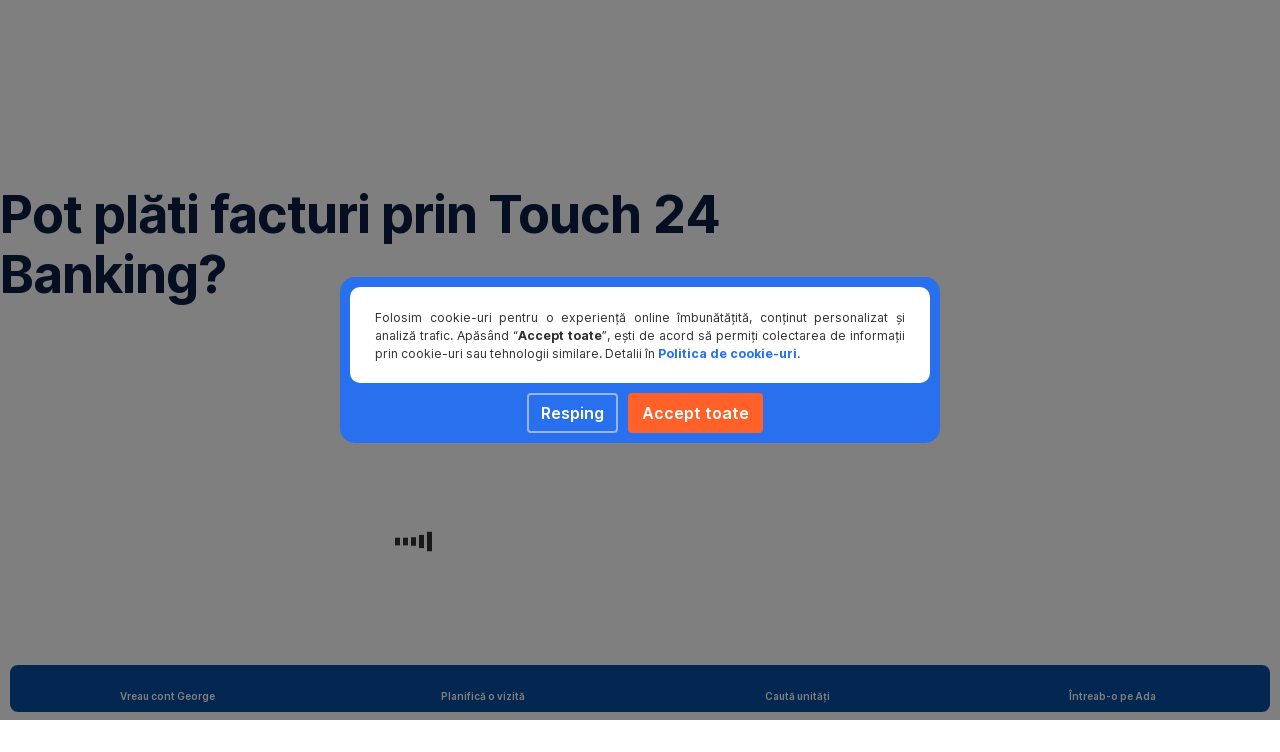

--- FILE ---
content_type: text/html; charset=utf-8
request_url: https://www.bcr.ro/ro/persoane-fizice/help-center/mobile-banking-faq-13
body_size: 24088
content:
<!DOCTYPE html>
<html class="wait-css" lang="ro">
<head>
<!-- GEM Version 4.44.1 -->

<meta charset="utf-8"/>

<title>Mobile Banking FAQ 13</title>




<link rel="canonical" href="https://www.bcr.ro/ro/persoane-fizice/help-center/mobile-banking-faq-13"/>


    <meta property="og:title" content="Mobile Banking FAQ 13"/>
    
    <meta property="og:url" content="https://www.bcr.ro/ro/persoane-fizice/help-center/mobile-banking-faq-13"/>
    <meta property="og:image" content="https://cdn0.erstegroup.com/content/dam/ro/bcr/common/logo-svg/BCR_web_internal-material.svg"/>
    <meta property="og:type" content="website"/>
    

    <meta name="twitter:title" content="Mobile Banking FAQ 13"/>
    
    <meta name="twitter:url" content="https://www.bcr.ro/ro/persoane-fizice/help-center/mobile-banking-faq-13"/>
    <meta name="twitter:image" content="https://cdn0.erstegroup.com/content/dam/ro/bcr/common/logo-svg/BCR_web_internal-material.svg"/>
    
    
    
    <meta name="twitter:card" content="summary"/>

    






    <script type="application/ld+json">
        {"@context":"https://schema.org","@type":"WebSite","name":"Banca Comerciala Romana","alternateName":"BCR","url":"https://www.bcr.ro/ro/persoane-fizice"}
    </script>
    <script type="application/ld+json">
        {"@context":"https://schema.org","@type":"Organization","name":"BCR | Banca Comerciala Romana","url":"https://www.bcr.ro/ro/persoane-fizice","brand":"Banca Comerciala Romana","logo":"https://cdn0.erstegroup.com/content/dam/ro/bcr/common/logo-svg/BCR_web_internal-material.svg","sameAs":["https://www.facebook.com/BCR.Romania","https://www.linkedin.com/company/bcr","https://www.instagram.com/georgepeinsta","https://www.tiktok.com/@bcr","https://www.youtube.com/@BCR-BancaComercialaRomana"]}
    </script>





<meta name="areaId" content="7a98cd5f53e73d3f60d17c5f12a6773755a876d6233a9bf428de70322886e638"/>

<meta name="viewport" content="width=device-width, initial-scale=1"/>




	<!-- reference resource: persoane-fizice --> 
 <meta name="msvalidate.01" content="193E002CADB167AFF883F000A04758BA" />

<!-- Start VWO Async SmartCode -->
<link rel="preconnect" href="https://dev.visualwebsiteoptimizer.com"/>
<script type="text/tc_privacy" data-category="22" id='vwoCode'>
window._vwo_code || (function() {
var account_id=767548,
version=2.1,
settings_tolerance=2000,
hide_element='',
hide_element_style = 'opacity:0 !important;filter:alpha(opacity=0) !important;background:none !important',
/* DO NOT EDIT BELOW THIS LINE */
f=false,w=window,d=document,v=d.querySelector('#vwoCode'),cK='_vwo_'+account_id+'_settings',cc={};try{var c=JSON.parse(localStorage.getItem('_vwo_'+account_id+'_config'));cc=c&&typeof c==='object'?c:{}}catch(e){}var stT=cc.stT==='session'?w.sessionStorage:w.localStorage;code={use_existing_jquery:function(){return typeof use_existing_jquery!=='undefined'?use_existing_jquery:undefined},library_tolerance:function(){return typeof library_tolerance!=='undefined'?library_tolerance:undefined},settings_tolerance:function(){return cc.sT||settings_tolerance},hide_element_style:function(){return'{'+(cc.hES||hide_element_style)+'}'},hide_element:function(){if(performance.getEntriesByName('first-contentful-paint')[0]){return''}return typeof cc.hE==='string'?cc.hE:hide_element},getVersion:function(){return version},finish:function(e){if(!f){f=true;var t=d.getElementById('_vis_opt_path_hides');if(t)t.parentNode.removeChild(t);if(e)(new Image).src='https://dev.visualwebsiteoptimizer.com/ee.gif?a='+account_id+e}},finished:function(){return f},addScript:function(e){var t=d.createElement('script');t.type='text/javascript';if(e.src){t.src=e.src}else{t.text=e.text}d.getElementsByTagName('head')[0].appendChild(t)},load:function(e,t){var i=this.getSettings(),n=d.createElement('script'),r=this;t=t||{};if(i){n.textContent=i;d.getElementsByTagName('head')[0].appendChild(n);if(!w.VWO||VWO.caE){stT.removeItem(cK);r.load(e)}}else{var o=new XMLHttpRequest;o.open('GET',e,true);o.withCredentials=!t.dSC;o.responseType=t.responseType||'text';o.onload=function(){if(t.onloadCb){return t.onloadCb(o,e)}if(o.status===200){_vwo_code.addScript({text:o.responseText})}else{_vwo_code.finish('&e=loading_failure:'+e)}};o.onerror=function(){if(t.onerrorCb){return t.onerrorCb(e)}_vwo_code.finish('&e=loading_failure:'+e)};o.send()}},getSettings:function(){try{var e=stT.getItem(cK);if(!e){return}e=JSON.parse(e);if(Date.now()>e.e){stT.removeItem(cK);return}return e.s}catch(e){return}},init:function(){if(d.URL.indexOf('__vwo_disable__')>-1)return;var e=this.settings_tolerance();w._vwo_settings_timer=setTimeout(function(){_vwo_code.finish();stT.removeItem(cK)},e);var t;if(this.hide_element()!=='body'){t=d.createElement('style');var i=this.hide_element(),n=i?i+this.hide_element_style():'',r=d.getElementsByTagName('head')[0];t.setAttribute('id','_vis_opt_path_hides');v&&t.setAttribute('nonce',v.nonce);t.setAttribute('type','text/css');if(t.styleSheet)t.styleSheet.cssText=n;else t.appendChild(d.createTextNode(n));r.appendChild(t)}else{t=d.getElementsByTagName('head')[0];var n=d.createElement('div');n.style.cssText='z-index: 2147483647 !important;position: fixed !important;left: 0 !important;top: 0 !important;width: 100% !important;height: 100% !important;background: white !important;';n.setAttribute('id','_vis_opt_path_hides');n.classList.add('_vis_hide_layer');t.parentNode.insertBefore(n,t.nextSibling)}var o='https://dev.visualwebsiteoptimizer.com/j.php?a='+account_id+'&u='+encodeURIComponent(d.URL)+'&vn='+version;if(w.location.search.indexOf('_vwo_xhr')!==-1){this.addScript({src:o})}else{this.load(o+'&x=true')}}};w._vwo_code=code;code.init();})();
</script>
<!-- End VWO Async SmartCode -->

<script>
    /* Header Perso. Script */
    window.addEventListener('load', function () {
        const BTN_SETTINGS = {
            url: 'https://george.bcr.ro/',
            title: 'Conectare',
            cssClassName: 'btn',
            desktopBreakpoint: 1024,
            mobileBreakpoint: 575
        };

        let currentView = null;

        function renderDesktopLoginButton() {
            const target = document.querySelector('header > div > div:nth-of-type(2) > div[data-testid="login"]');
            if (target) {
                const link = document.createElement('a');
                link.href = BTN_SETTINGS.url;
                link.textContent = BTN_SETTINGS.title;
                link.setAttribute('data-testid', 'link');
                link.classList.add(BTN_SETTINGS.cssClassName);
                link.classList.add('desktop-login-btn');
                target.insertBefore(link, target.firstChild);
            }
        }

        function renderMobileLoginButton() {
            const originalBlock = document.querySelector('header > dialog > nav > div:nth-of-type(2)');

            if (!originalBlock) {
                return;
            }

            const cloneOriginalBlock = originalBlock.cloneNode(true);
            const headerBlock = document.querySelector('header > div > div');
            const mobileMenuBtn = document.querySelector('button[data-testid="button-burger-menu"]');
            const mobileLoginList = originalBlock?.querySelector('ul[data-testid="login-menu"]');

            if (cloneOriginalBlock && headerBlock && !headerBlock.contains(cloneOriginalBlock)) {
                cloneOriginalBlock.classList.add('login-block');
                headerBlock.appendChild(cloneOriginalBlock);
            }

            if (mobileLoginList) {
                const li = document.createElement('li');
                li.setAttribute('data-testid', 'login');

                const link = document.createElement('a');
                link.href = BTN_SETTINGS.url;
                link.textContent = BTN_SETTINGS.title;
                link.setAttribute('data-testid', 'login-button');
                link.classList.add(BTN_SETTINGS.cssClassName, 'mobile-login-btn');

                li.appendChild(link);
                mobileLoginList.insertBefore(li, mobileLoginList.firstChild);
            }

            mobileMenuBtn.addEventListener('click', () => {
                setTimeout(() => {
                    const dialogBlock = document.querySelector('header > dialog > div');

                    if (dialogBlock) {
                        originalBlock.classList.add('login-block-inner');
                        dialogBlock.insertBefore(originalBlock, dialogBlock.firstChild);

                        if (window.innerWidth >= BTN_SETTINGS.mobileBreakpoint) {
                            originalBlock.classList.add('login-block-inner-tablet');
                        }
                    }
                }, 100);
            })
        }

        function handleResize() {
            const isDesktop = window.innerWidth >= BTN_SETTINGS.desktopBreakpoint;

            setTimeout(() => {
                if (isDesktop && currentView !== 'desktop') {
                    renderDesktopLoginButton();
                    currentView = 'desktop';
                } else if (!isDesktop && currentView !== 'mobile') {
                    renderMobileLoginButton();
                    currentView = 'mobile';
                }
            }, 1000);
        }

        handleResize();

        window.addEventListener('resize', handleResize);
    });
    /* End Header Perso. Script */
</script>
<style>
    /* Header Perso. - Styles */
    header>div>div:nth-of-type(2)>div[data-testid="login"] {
        display: flex;
        gap: 8px;
        align-items: center;
        justify-content: center;
    }

    header>div>div:nth-of-type(2)>div[data-testid="login"] a {
        padding: 8px 12px;
    }

    header>div>div:nth-of-type(2)>div[data-testid="login"] a.desktop-login-btn {
        background-color: #fff;
        color: #2870ed;
    }

    header>div>div:nth-of-type(2)>div[data-testid="login"] a:nth-child(2) {
        background-color: transparent;
        color: #fff;
        border-color: #fff;
        border-width: 1px;
    }

    body:not(.mobile-header--prevent-scroll) header>div>div>ul {
        order: 3;
    }
    body:not(.mobile-header--prevent-scroll) header>div>div>ul li a {
        font-size: 1rem;
        margin-top: -2px;
    }
    .css-1qocquh li a {
         font-size: 1rem;
    }

    body.mobile-header--prevent-scroll header .login-block {
        display: none;
    }

    header .login-block,
    header .login-block-inner {
        position: initial;
        box-shadow: unset;
        background: transparent;
    }

    header .login-block .icon,
    header .login-block-inner .icon {
        display: none;
    }

    header .login-block {
        padding: unset;
        width: 70%;
    }

    header .login-block>ul {
        justify-content: end;
        padding-right: 20px;
    }

    header .login-block-inner {
        padding: 0 var(--spacing-s01) 0;
    }

    header .login-block-inner>ul {
        background-color: #2870ed;
    }

    header .login-block-inner>ul {
        border-radius: 0 0 6px 6px;
        padding: 16px;
    }

    header .login-block-inner>ul li {
        width: 50%;
    }

    header .login-block-inner>ul li a {
        width: 100%;
    }

    header .login-block-inner>ul li:first-of-type a {
        color: #fff;
        border-width: 1px;
    }

    header .login-block-inner>ul li:nth-of-type(2) a {
        background-color: #fff;
        color: #2870ed;
    }

    .perso-dropdown-container .perso-dropdown-title {
        font-size: 16px;
    }

    .perso-dropdown-container .perso-dropdown-title a {
        color: #303030;
    }

    .perso-dropdown-container .perso-dropdown-title a:hover {
        text-decoration: none;
    }

    .perso-dropdown-container .line {
        display: block;
        width: 80px;
        border-bottom: 1px solid #000000;
        padding-bottom: 16px;
    }

    header>div:nth-of-type(2)>div:first-of-type>div:first-of-type[data-testid='dropdown-wrap'] article svg {
        margin-left: 8px;
    }

    header>div:nth-of-type(2)>div:first-of-type>div:first-of-type[data-testid='dropdown-wrap'] section h2 {
        display: none;
    }

    header>div:nth-of-type(2)>div:first-of-type>div:first-of-type[data-testid='dropdown-wrap'] div[data-testid='column']:last-of-type section h2 {
        display: block;
    }

    header>div:nth-of-type(2)>div:first-of-type>div:first-of-type[data-testid='dropdown-wrap'] section ul li {
        padding: 0.6rem var(--spacing-s01);
    }

    header>dialog>nav ul li[data-testid='nav-tab']:first-of-type div[data-testid='toggle-content'] article svg {
        display: none;
    }

    @media only screen and (max-width: 1024px) {
        button[data-testid='button-close-menu'] {
            border: unset;
        }
    }

    @media only screen and (min-width: 576px) {
        header .login-block-inner>ul {
            border-radius: 0;
        }
    }

    @media only screen and (max-width: 576px) {
        body.mobile-header--prevent-scroll header div.theme {
            border-radius: 6px 6px 0 0;
        }

        header > div.theme {
            background-color: #2870ed;
        }
    }
    /* End Header Perso. - Styles */
</style>




<link rel="preload" as="font" type="font/woff2" href="https://cdn0.erstegroup.com/content/dam/common/brand/fonts/inter/Inter-Latin.woff2" crossorigin/>
<link rel="preload" as="font" type="font/woff2" href="https://cdn0.erstegroup.com/content/dam/common/brand/fonts/inter/Inter-LatinExt.woff2" crossorigin/>
<link rel="preload" as="font" type="font/woff2" href="https://cdn0.erstegroup.com/content/dam/common/brand/fonts/icons/icons.woff2" crossorigin/>

<link rel="dns-prefetch" href="https://cdn0.erstegroup.com"/>


	<style id="critical-css">html{height:100%;-webkit-tap-highlight-color:transparent;-webkit-font-smoothing:antialiased}html.font-size-l{zoom:1.063}html.font-size-xl{zoom:1.25}body{--font-family-default:Inter,sans-serif;color:var(--color-text);font-family:var(--font-family-default);font-size:1rem;font-feature-settings:"tnum";font-weight:400;line-height:1.5;-webkit-font-smoothing:antialiased;-moz-osx-font-smoothing:grayscale}.is-mobile body.noscroll-touch{overflow:hidden}.is-desktop body.noscroll-notouch{overflow:hidden}::selection{color:#aabacc;background:#00497b}p{color:var(--color-text);margin:var(--margin-paragraph,1.625rem 0)}li{color:var(--color-text)}img{display:block}address{font-style:normal}hr{margin:0}:focus{outline:0}:focus-visible{outline:.125rem solid #fff;box-shadow:0 0 0 .125rem #0b1f42;border-radius:.5rem;outline-offset:0.125rem}h1,h2,h3,h4,h5,h6{color:var(--color-headline)}figcaption,h1,h2,h3,h4,h5,h6,li,p,td,th{hyphens:auto;hyphenate-character:"-"}.h1-xxl{font-size:2.5rem;font-weight:700;letter-spacing:var(--letter-spacing-h1-supersize-mobile, -.0625rem);line-height:var(--line-height-h1-supersize-mobile, 1.24);margin:var(--margin-h1-supersize)}.h1,h1{font-size:2.5rem;font-weight:700;letter-spacing:var(--letter-spacing-h1-mobile, -.0625rem);line-height:var(--line-height-h1-mobile, 1.24);margin:var(--margin-h1)}.h2,h2{font-size:2.0625rem;font-weight:700;letter-spacing:var(--letter-spacing-h2-mobile, -.05rem);line-height:var(--line-height-h2-mobile, 1.24);margin:var(--margin-h2)}.h3,h3{font-size:1.625rem;font-weight:700;letter-spacing:var(--letter-spacing-h3-mobile, -.025rem);line-height:var(--line-height-h3-mobile, 1.24);margin:var(--margin-h3)}.h4,h4{font-size:1.375rem;font-weight:400;letter-spacing:var(--letter-spacing-h4-mobile, 0);line-height:var(--line-height-h4-mobile, 1.24);margin:var(--margin-h4)}h5{font-size:1rem;font-weight:700;margin:var(--margin-h5)}h6{font-size:1rem;font-weight:400;margin:var(--margin-h6)}.p--large{font-size:1rem;letter-spacing:0;line-height:1.5rem}.p--default{font-size:1rem;letter-spacing:0;line-height:1.5}.p--minor{font-size:.875rem;letter-spacing:0;line-height:1.3125rem}.p--micro{font-size:.75rem;letter-spacing:0;line-height:1rem}:root{--text-decoration-link:none;--color-background:#ffffff;--color-background-rgb:255,255,255;--color-headline:#0b1f42;--color-text:#303030;--color-link:#2870ed;--color-link-disabled:rgba(80, 106, 151, 0.5);--color-border:#e4eaf0;--color-bullet:#0078b4;--color-blue:#0065ad;--color-red:#e30613;--color-icon-active:#2870ed;--margin-h1-supersize:1rem 0;--margin-h1:1rem 0;--margin-h2:0.5rem 0;--margin-h3:0.5rem 0;--margin-h4:0.5rem 0;--margin-h5:1.625rem 0;--margin-h6:1.625rem 0 3.25rem;--font-size-seo-text:1rem;--font-weight-link:600;--spacing-s005:0.25rem;--spacing-s01:0.5rem;--spacing-s015:0.75rem;--spacing-s02:1rem;--spacing-s025:1.5rem;--spacing-s03:2rem;--spacing-s035:2.5rem;--spacing-s04:3rem;--spacing-s05:4rem;--spacing-s06:5.5rem;--spacing-s07:7.5rem;--spacing-s08:11rem;--border-radius:0.5rem}button{background-color:initial}.btn{--width-glyph-icon:var(--font-size);background-color:var(--color-surface);border:.125rem solid var(--color-border);border-radius:8rem;color:var(--color-text);cursor:pointer;font-size:var(--font-size);font-weight:var(--font-weight-button,600);line-height:1.5rem;padding:var(--padding-btn,.375rem 1rem);display:inline-flex;align-items:center;justify-content:center;gap:var(--spacing-s01);text-align:center;transition:background-color .25s,border .25s,box-shadow .25s,color .25s}.btn:disabled,.btn[data-disabled]{cursor:not-allowed}.btn:disabled:active,.btn:disabled:hover,.btn[data-disabled]:active,.btn[data-disabled]:hover{box-shadow:none}.btn--primary{--color-surface:var(--color-themed-surface-primary);--color-text:var(--color-themed-text-primary);--color-border:var(--color-themed-border-primary);--font-size:1.125rem;--font-weight-button:700}.btn--primary:hover{--color-surface:var(--color-themed-surface-hover-primary);--color-border:var(--color-themed-border-hover-primary);box-shadow:0 .25rem .75rem -.25rem var(--color-themed-shadow-primary)}.btn--primary:active{--color-surface:var(--color-themed-surface-pressed-primary);--color-border:var(--color-themed-border-pressed-primary);box-shadow:0 .25rem .25rem -.25rem var(--color-themed-shadow-primary)}.btn--primary:disabled,.btn--primary[data-disabled]{--color-surface:var(--color-themed-surface-disabled-primary);--color-text:var(--color-themed-text-disabled-primary);--color-border:var(--color-themed-border-disabled-primary)}.btn--primary-alt{--color-surface:var(--color-themed-surface-primary-alt);--color-text:var(--color-themed-text-primary-alt);--color-border:var(--color-themed-border-primary-alt);--font-size:1rem}.btn--primary-alt:hover{--color-surface:var(--color-themed-surface-hover-primary-alt);--color-border:var(--color-themed-border-hover-primary-alt);box-shadow:0 .25rem .75rem -.25rem var(--color-themed-shadow-primary-alt)}.btn--primary-alt:active{--color-surface:var(--color-themed-surface-pressed-primary-alt);--color-border:var(--color-themed-border-pressed-primary-alt);box-shadow:0 .25rem .25rem -.25rem var(--color-themed-shadow-primary-alt)}.btn--primary-alt:disabled,.btn--primary-alt[data-disabled]{--color-surface:var(--color-themed-surface-disabled-primary-alt);--color-text:var(--color-themed-text-disabled-primary-alt);--color-border:var(--color-themed-border-disabled-primary-alt)}.btn--secondary{--color-surface:var(--color-themed-surface-secondary);--color-text:var(--color-themed-text-secondary);--color-border:var(--color-themed-border-secondary);--font-size:1rem}.btn--secondary:hover{--color-surface:var(--color-themed-surface-hover-secondary);--color-border:var(--color-themed-border-hover-secondary);box-shadow:0 .25rem .75rem -.25rem var(--color-themed-shadow-secondary)}.btn--secondary:active{--color-surface:var(--color-themed-surface-pressed-secondary);--color-border:var(--color-themed-border-pressed-secondary);box-shadow:0 .25rem .25rem -.25rem var(--color-themed-shadow-secondary)}.btn--secondary:disabled,.btn--secondary[data-disabled]{--color-surface:var(--color-themed-surface-disabled-secondary);--color-text:var(--color-themed-text-disabled-secondary);--color-border:var(--color-themed-border-disabled-secondary)}.btn .icon{font-weight:var(--font-weight-btn-icon,inherit)}.btn .spinner-css__bars>i{background-color:currentColor}.btn--unstyled,.btn--unstyled-icon,.btn--unstyled-link,.btn--unstyled-with-border{padding:0;border:var(--border-btn-unstyled);background-color:var(--background-btn-unstyled,initial)}.btn--unstyled-icon:disabled,.btn--unstyled-link:disabled,.btn--unstyled-with-border:disabled,.btn--unstyled:disabled{box-shadow:none;cursor:not-allowed}.btn--unstyled{--border-btn-unstyled:none}.btn--unstyled-with-border{--border-btn-unstyled:1px solid transparent}.btn--unstyled,.btn--unstyled-with-border{color:var(--color-btn-unstyled,var(--color-text))}.btn--unstyled-icon{color:var(--color-btn-unstyled,var(--color-link))}.btn--unstyled-icon:disabled{--color-btn-unstyled:var(--color-link-disabled)}.btn--unstyled-link:disabled{--color-link:var(--color-link-disabled)}.btn gem-inject-svg{display:inline-flex}.glyph-icon{width:var(--width-glyph-icon,1rem);flex-shrink:0}.columns-wrapper,.gem-grid-wrapper,.wrapper,.wrapper--md,.wrapper--sm,.wrapper--xs{max-width:var(--max-width-wrapper,75rem);position:relative;margin-inline:var(--margin-inline-wrapper,auto);padding-inline:var(--padding-inline-wrapper,0.9375rem)}.wrapper--md{max-width:62.5rem}.wrapper--sm{max-width:51.875rem}.wrapper--xs{max-width:48.125rem}*{--HEADER-HEIGHT:var(--header-height);--HEADER-POSITION:var(--header-position, relative)}.header{position:var(--HEADER-POSITION);z-index:30}.header--desktop{--header-display:none;display:var(--header-display)}.additional-info{--additional-info-display:flex;display:var(--additional-info-display);justify-content:center;width:100%;padding:var(--spacing-s01) 1.875rem;background-color:#064ea1;font-size:.875rem}.mobile-header--prevent-scroll .additional-info{--additional-info-display:none}.additional-info__inner{--color-text:#ffffff;--margin-paragraph:0;width:100%;text-align:center}:root{--max-width-alert:86.25rem}.alert{--width-icon-alert:1.25rem;background-color:var(--color-background);padding:0 var(--spacing-s02)}.alert--cookie{--color-background:#d1ebfe;--color-headline:#0b1f42;--color-text:#0b1f42;--color-btn-unstyled:#199cf9}.alert--error{--color-background:#fad3d3;--color-headline:#0b1f42;--color-text:#0b1f42;--color-btn-unstyled:#e72222}.alert__inner{display:flex;align-items:flex-start;justify-content:space-between;gap:var(--spacing-s01);flex-wrap:wrap;margin:0 auto;padding:var(--spacing-s015) 0}.alert__inner--with-btn{flex-direction:column}.alert__inner--with-btn .alert__btn{margin-left:calc(var(--spacing-s02) + var(--width-icon-alert))}.alert__content{display:grid;grid-template-columns:1.25rem 1fr;gap:var(--spacing-s02);flex:1}.alert__icon{width:var(--width-icon-alert);height:auto;color:var(--color-btn-unstyled)}.alert__btn-icon{width:.75rem;line-height:1.3125rem}.alert__btn{--font-size:0.875rem;--padding-btn:0 0.625rem;white-space:nowrap}.mobile-header--prevent-scroll .alert{display:none}.icon{font-family:icons;-webkit-font-smoothing:antialiased;-moz-osx-font-smoothing:grayscale;font-style:normal;font-variant:normal;font-weight:400;-webkit-text-decoration:none;text-decoration:none;text-transform:none;display:inline-block;vertical-align:middle;position:var(--icon-position,relative)}.icon--location-filled:before{content:"\E040"}.icon--search19:before{content:"\E05F"}*,::after,::before{box-sizing:border-box}html{font-family:sans-serif;-webkit-text-size-adjust:100%}body{margin:0}progress{vertical-align:baseline}abbr[title]{text-decoration:underline;-webkit-text-decoration:underline dotted;text-decoration:underline dotted}b,strong{font-weight:700}small{font-size:80%}sub,sup{font-size:75%;line-height:0;position:relative;vertical-align:baseline}sup{top:-.5em}sub{bottom:-.25em}hr{height:0;color:inherit}code,kbd,pre,samp{font-family:monospace,monospace;font-size:1em}button,input,optgroup,select,textarea{color:inherit;font:inherit;margin:0}input{line-height:normal}button,select{text-transform:none}[type=button],[type=reset],[type=submit],button{-webkit-appearance:button;cursor:pointer}::-moz-focus-inner{border-style:none;padding:0}:-moz-focusring{outline:1px dotted ButtonText}:-moz-ui-invalid{box-shadow:none}::-webkit-inner-spin-button,::-webkit-outer-spin-button{height:auto}[type=search]{-webkit-appearance:textfield;outline-offset:-2px}fieldset{padding:0;margin:0;border:0}legend{padding:0}table{border-collapse:collapse;border-spacing:0}dd,dl,ol,ul{padding:0;margin:0;list-style:none}@font-face{font-family:icons;src:url("https://cdn0.erstegroup.com/content/dam/common/brand/fonts/icons/icons.woff2") format("woff2"),url("https://cdn0.erstegroup.com/content/dam/common/brand/fonts/icons/icons.woff") format("woff");font-display:block}.visuallyhidden{border:0;clip:rect(0 0 0 0);height:1px;margin:-1px;overflow:hidden;padding:0;position:absolute;width:1px}.hide{display:none!important;visibility:hidden!important}.show{display:block}.cf:after,.cf:before{content:" ";display:table}.cf:after{clear:both}.text-ellipsis{text-overflow:ellipsis;white-space:nowrap;overflow:hidden}.text-ellipsis-multiline{text-overflow:ellipsis;overflow:hidden;display:-webkit-box!important;-webkit-line-clamp:var(--line-clamp,1);-webkit-box-orient:vertical;white-space:normal}@font-face{font-family:Inter;font-style:normal;font-weight:300;font-display:swap;src:url("https://cdn0.erstegroup.com/content/dam/common/brand/fonts/inter/Inter-Latin.woff2") format("woff2");unicode-range:U+0000-00FF,U+0131,U+0152-0153,U+02BB-02BC,U+02C6,U+02DA,U+02DC,U+2000-206F,U+2074,U+20AC,U+2122,U+2191,U+2193,U+2212,U+2215,U+FEFF,U+FFFD}@font-face{font-family:Inter;font-style:normal;font-weight:300;font-display:swap;src:url("https://cdn0.erstegroup.com/content/dam/common/brand/fonts/inter/Inter-LatinExt.woff2") format("woff2");unicode-range:U+0100-024F,U+0259,U+1E00-1EFF,U+2020,U+20A0-20AB,U+20AD-20CF,U+2113,U+2C60-2C7F,U+A720-A7FF}@font-face{font-family:Inter;font-style:normal;font-weight:400;font-display:fallback;src:url("https://cdn0.erstegroup.com/content/dam/common/brand/fonts/inter/Inter-Latin.woff2") format("woff2");unicode-range:U+0000-00FF,U+0131,U+0152-0153,U+02BB-02BC,U+02C6,U+02DA,U+02DC,U+2000-206F,U+2074,U+20AC,U+2122,U+2191,U+2193,U+2212,U+2215,U+FEFF,U+FFFD}@font-face{font-family:Inter;font-style:normal;font-weight:400;font-display:fallback;src:url("https://cdn0.erstegroup.com/content/dam/common/brand/fonts/inter/Inter-LatinExt.woff2") format("woff2");unicode-range:U+0100-024F,U+0259,U+1E00-1EFF,U+2020,U+20A0-20AB,U+20AD-20CF,U+2113,U+2C60-2C7F,U+A720-A7FF}@font-face{font-family:Inter;font-style:normal;font-weight:600;font-display:fallback;src:url("https://cdn0.erstegroup.com/content/dam/common/brand/fonts/inter/Inter-Latin.woff2") format("woff2");unicode-range:U+0000-00FF,U+0131,U+0152-0153,U+02BB-02BC,U+02C6,U+02DA,U+02DC,U+2000-206F,U+2074,U+20AC,U+2122,U+2191,U+2193,U+2212,U+2215,U+FEFF,U+FFFD}@font-face{font-family:Inter;font-style:normal;font-weight:600;font-display:fallback;src:url("https://cdn0.erstegroup.com/content/dam/common/brand/fonts/inter/Inter-LatinExt.woff2") format("woff2");unicode-range:U+0100-024F,U+0259,U+1E00-1EFF,U+2020,U+20A0-20AB,U+20AD-20CF,U+2113,U+2C60-2C7F,U+A720-A7FF}@font-face{font-family:Inter;font-style:normal;font-weight:700;font-display:swap;src:url("https://cdn0.erstegroup.com/content/dam/common/brand/fonts/inter/Inter-Latin.woff2") format("woff2");unicode-range:U+0000-00FF,U+0131,U+0152-0153,U+02BB-02BC,U+02C6,U+02DA,U+02DC,U+2000-206F,U+2074,U+20AC,U+2122,U+2191,U+2193,U+2212,U+2215,U+FEFF,U+FFFD}@font-face{font-family:Inter;font-style:normal;font-weight:700;font-display:swap;src:url("https://cdn0.erstegroup.com/content/dam/common/brand/fonts/inter/Inter-LatinExt.woff2") format("woff2");unicode-range:U+0100-024F,U+0259,U+1E00-1EFF,U+2020,U+20A0-20AB,U+20AD-20CF,U+2113,U+2C60-2C7F,U+A720-A7FF}.page{position:relative;transition:padding .45s,margin .45s,background-color .8s linear;overflow:hidden}#content:focus{outline:0}.bordered{border-top:1px solid var(--color-border)}.f-none{float:none}.f-l{float:left}.f-r{float:right}.pos-r{position:relative}.pos-a{position:absolute}.pos-f{position:fixed}.pos-s{position:static}.o-h{overflow:hidden}.o-v{overflow:visible}.oy-a{overflow-y:auto}.oy-v{overflow-y:visible}.no-select{--webkit-user-select:none}.br-a{border-radius:.25rem}.br-a-50{border-radius:50%}.v-h{visibility:hidden}.v-v{visibility:visible}.op-0{opacity:0}.op-1{opacity:1}.tra-o{transition:opacity .25s}.tra-all{transition:all .25s}.cur-p{cursor:pointer}.cur-h{cursor:help}.svg-fill-none{fill:none!important}.c-white{color:#fff}.c-geyser{color:#ccd7e1}.c-casper{color:#aabacc}.c-limed-spruce{color:#313a45}.c-pale-sky{color:#6b7783}.c-default{color:#2d3c4a}.bg-white{background-color:#fff}.z-0{z-index:0}.z-1{z-index:1}.z-2{z-index:2}.z-3{z-index:3}.z-4{z-index:4}.z-5{z-index:5}.z-22{z-index:22}.z-23{z-index:23}.z-1000{z-index:1000}.z-2000{z-index:2000}.m-0{margin:0}.m-0-a{margin:0 auto}.m-xs{margin:var(--spacing-s01)}.m-sm{margin:var(--spacing-s015)}.m-msm{margin:var(--spacing-s02)}.m-md{margin:var(--spacing-s025)}.m-lg{margin:var(--spacing-s03)}.m-xl{margin:var(--spacing-s05)}.m-xxl{margin:var(--spacing-s06)}.m-t-0{margin-top:0}.m-t-xs{margin-top:var(--spacing-s01)}.m-t-sm{margin-top:var(--spacing-s015)}.m-t-msm{margin-top:var(--spacing-s02)}.m-t-md{margin-top:var(--spacing-s025)}.m-t-lg{margin-top:var(--spacing-s03)}.m-t-xl{margin-top:var(--spacing-s05)}.m-t-xxl{margin-top:var(--spacing-s06)}.m-r-0{margin-right:0}.m-r-xs{margin-right:var(--spacing-s01)}.m-r-sm{margin-right:var(--spacing-s015)}.m-r-msm{margin-right:var(--spacing-s02)}.m-r-md{margin-right:var(--spacing-s025)}.m-r-lg{margin-right:var(--spacing-s03)}.m-r-xl{margin-right:var(--spacing-s05)}.m-r-xxl{margin-right:var(--spacing-s06)}.m-b-0{margin-bottom:0}.m-b-xs{margin-bottom:var(--spacing-s01)}.m-b-sm{margin-bottom:var(--spacing-s015)}.m-b-msm{margin-bottom:var(--spacing-s02)}.m-b-md{margin-bottom:var(--spacing-s025)}.m-b-lg{margin-bottom:var(--spacing-s03)}.m-b-xl{margin-bottom:var(--spacing-s05)}.m-b-xxl{margin-bottom:var(--spacing-s06)}.m-l-0{margin-left:0}.m-l-xs{margin-left:var(--spacing-s01)}.m-l-sm{margin-left:var(--spacing-s015)}.m-l-msm{margin-left:var(--spacing-s02)}.m-l-md{margin-left:var(--spacing-s025)}.m-l-lg{margin-left:var(--spacing-s03)}.m-l-xl{margin-left:var(--spacing-s05)}.m-l-xxl{margin-left:var(--spacing-s06)}.p-0{padding:0!important}.p-xs{padding:var(--spacing-s01)}.p-sm{padding:var(--spacing-s015)}.p-msm{padding:var(--spacing-s02)}.p-md{padding:var(--spacing-s025)}.p-lg{padding:var(--spacing-s03)}.p-xl{padding:var(--spacing-s05)}.p-xxl{padding:var(--spacing-s06)}.p-xxxl{padding:var(--spacing-s07)}.p-t-0{padding-top:0}.p-t-xs{padding-top:var(--spacing-s01)}.p-t-sm{padding-top:var(--spacing-s015)}.p-t-msm{padding-top:var(--spacing-s02)}.p-t-md{padding-top:var(--spacing-s025)}.p-t-lg{padding-top:var(--spacing-s03)}.p-t-xl{padding-top:var(--spacing-s05)}.p-t-xxl{padding-top:var(--spacing-s06)}.p-t-xxxl{padding-top:var(--spacing-s07)}.p-r-0{padding-right:0}.p-r-xs{padding-right:var(--spacing-s01)}.p-r-sm{padding-right:var(--spacing-s015)}.p-r-msm{padding-right:var(--spacing-s02)}.p-r-md{padding-right:var(--spacing-s025)}.p-r-lg{padding-right:var(--spacing-s03)}.p-r-xl{padding-right:var(--spacing-s05)}.p-r-xxl{padding-right:var(--spacing-s06)}.p-r-xxxl{padding-right:var(--spacing-s07)}.p-b-0{padding-bottom:0}.p-b-xs{padding-bottom:var(--spacing-s01)}.p-b-sm{padding-bottom:var(--spacing-s015)}.p-b-msm{padding-bottom:var(--spacing-s02)}.p-b-md{padding-bottom:var(--spacing-s025)}.p-b-lg{padding-bottom:var(--spacing-s03)}.p-b-xl{padding-bottom:var(--spacing-s05)}.p-b-xxl{padding-bottom:var(--spacing-s06)}.p-b-xxxl{padding-bottom:var(--spacing-s07)}.p-l-0{padding-left:0}.p-l-xs{padding-left:var(--spacing-s01)}.p-l-sm{padding-left:var(--spacing-s015)}.p-l-msm{padding-left:var(--spacing-s02)}.p-l-md{padding-left:var(--spacing-s025)}.p-l-lg{padding-left:var(--spacing-s03)}.p-l-xl{padding-left:var(--spacing-s05)}.p-l-xxl{padding-left:var(--spacing-s06)}.p-l-xxxl{padding-left:var(--spacing-s07)}.w-auto{width:auto}.w-full{width:100%}.w-25{width:25%}.w-33{width:33.3333333333%}.w-50{width:50%}.w-66{width:66.6666666667%}.w-75{width:75%}.h-auto{height:auto}.h-full{height:100%}.mw-max{max-width:75rem}.mw-full{max-width:100%}.d-none{display:none}.d-b{display:block}.d-ib{display:inline-block}.d-i{display:inline}.d-f{display:flex}.d-if{display:inline-flex}.d-t{display:table}.d-tc{display:table-cell}.d-fr{display:flow-root}.ai-fs{align-items:flex-start}.ai-fe{align-items:flex-end}.ai-c{align-items:center}.ai-b{align-items:baseline}.ai-s{align-items:stretch}.jc-fs{justify-content:flex-start}.jc-fe{justify-content:flex-end}.jc-c{justify-content:center}.jc-sb{justify-content:space-between}.jc-sa{justify-content:space-around}.jc-se{justify-content:space-evenly}.ac-fs{align-content:flex-start}.ac-fe{align-content:flex-end}.ac-c{align-content:center}.ac-sb{align-content:space-between}.ac-sa{align-content:space-around}.ac-s{align-content:stretch}.fd-c{flex-direction:column}.fd-r{flex-direction:row}.fd-rr{flex-direction:row-reverse}.flex-1{flex:1 1 0}.first-component-padding-top{padding-top:var(--HEADER-HEIGHT)}.first-component-padding-top-var{--first-component-padding-top:var(--header-height)}a{-webkit-text-decoration:none;text-decoration:none}a[href^=mailto],a[href^=tel]{white-space:nowrap}.link{color:var(--color-link);cursor:pointer;display:var(--display-link,inline-block);font-weight:var(--font-weight-link)}.link--icon .link__content,.link:not(.link--icon){-webkit-text-decoration:var(--text-decoration-link);text-decoration:var(--text-decoration-link);text-decoration-thickness:var(--text-decoration-thickness,0.0625rem);text-underline-offset:var(--text-underline-offset,0.1875rem)}.link--icon{display:inline-flex;align-items:center;gap:var(--spacing-s01)}.link--icon gem-inject-svg{display:inline-flex}.link--disabled{--text-decoration-hover-link:none;--color-link:var(--color-link-disabled);cursor:not-allowed}.link[type=button]{text-align:left}.skiplinks{position:fixed;top:0;left:0;right:0;text-align:left;z-index:31}.skiplinks,.skiplinks>.wrapper{height:0;overflow:visible}.skiplinks__inside{position:relative}a.skiplinks__item{display:inline-block;line-height:2.125rem;vertical-align:middle;background:#fff;overflow:hidden;position:absolute;top:0;left:0;width:0;height:0;transition:opacity .25s}a.skiplinks__item:focus{opacity:1;width:auto;height:auto;padding:0 .625rem}@keyframes fadeIn{0%{opacity:0}100%{opacity:1}}.spacer{--padding-top-spacer:0;--padding-bottom-spacer:0;padding-top:var(--padding-top-spacer);padding-bottom:var(--padding-bottom-spacer)}.spacer--top-small{--padding-top-spacer:calc(2.25rem / 2)}.spacer--bottom-small{--padding-bottom-spacer:calc(2.25rem / 2)}.spacer--top-medium{--padding-top-spacer:2.25rem}.spacer--bottom-medium{--padding-bottom-spacer:2.25rem}.spacer--top-large{--padding-top-spacer:calc(2.25rem * 1.5)}.spacer--bottom-large{--padding-bottom-spacer:calc(2.25rem * 1.5)}.header--mobile{--header-mobile-display:block;display:var(--header-mobile-display);min-height:var(--HEADER-HEIGHT)}.smartbanner{display:none}.smart-banner-active .smartbanner{display:block;height:5rem;font-family:"Helvetica Neue",sans-serif;-webkit-font-smoothing:antialiased;-webkit-text-size-adjust:none;background:#3d3d3d url("[data-uri]");box-shadow:inset 0 4px 0 #88b131;line-height:5.125rem}.smart-banner-active .smartbanner__container{margin:0 auto;white-space:nowrap}.smart-banner-active .smartbanner__close{margin:0 .4375rem 0 .3125rem;font-family:ArialRoundedMTBold,Arial;font-size:1.25rem;-webkit-text-decoration:none;text-decoration:none;border-radius:.875rem;-webkit-font-smoothing:subpixel-antialiased;border:0;width:1.0625rem;height:1.0625rem;line-height:1.0625rem;color:#b1b1b3;background:#1c1e21;text-shadow:0 1px 1px #000;box-shadow:0 1px 2px rgba(0,0,0,.8) inset,0 1px 1px rgba(255,255,255,.3)}.smart-banner-active .smartbanner__close:active,.smart-banner-active .smartbanner__close:hover{color:#eee}.smart-banner-active .smartbanner__icon{width:3.5625rem;height:3.5625rem;margin-right:.75rem;background-size:cover;border-radius:.625rem;background-color:transparent;box-shadow:none}.smart-banner-active .smartbanner__info{width:44%;font-size:.6875rem;line-height:1.2em;color:#ccc;text-shadow:0 1px 2px #000}.smart-banner-active .smartbanner__title{font-size:.8125rem;line-height:1.125rem;color:#fff}.smart-banner-active .smartbanner__button{min-width:12%;color:#d1d1d1;background:0 0;border-radius:0;box-shadow:0 0 0 1px #333,0 0 0 2px #dddcdc;right:1.25rem;margin:auto 0;height:1.5rem;line-height:1.5rem;-webkit-text-decoration:none;text-decoration:none;text-shadow:0 1px 0 rgba(255,255,255,.8)}.smart-banner-active .smartbanner__button:active,.smart-banner-active .smartbanner__button:hover{color:#aaa;background:0 0}.smart-banner-active .smartbanner__button-text{padding:0 .625rem;background:#42b6c9;background:linear-gradient(to bottom,#42b6c9,#39a9bb);text-shadow:none;box-shadow:none}.smart-banner-active .smartbanner__button-text:active,.smart-banner-active .smartbanner__button-text:hover{background:#2ac7e1}.fs-1{font-size:2.5rem}.fs-2{font-size:2.0625rem}.fs-3{font-size:1.625rem}.fs-4{font-size:1.375rem}.fs-large{font-size:1rem}.fs-base{font-size:1rem}.fs-5{font-size:.9375rem}.fs-6{font-size:.875rem}.fs-sm{font-size:.75rem}.fs-xs{font-size:.625rem}.fw-l{font-weight:300}.fw-r{font-weight:400}.fw-sb{font-weight:600}.fw-b{font-weight:700}.fst-i{font-style:italic}.fst-o{font-style:oblique}.lh-sm{line-height:1.25}.lh-base{line-height:1.5}.lh-lg{line-height:1.75}.ta-l{text-align:left}.ta-c{text-align:center}.ta-r{text-align:right}.tt-u{text-transform:uppercase}.tt-l{text-transform:lowercase}.tt-c{text-transform:capitalize}.tt-none{text-transform:none}.va-t{vertical-align:top}.va-m{vertical-align:middle}.va-b{vertical-align:bottom}.va-bs{vertical-align:baseline}.wb{word-break:var(--word-break,break-word)}.wb-bw{word-break:break-word}.ws-nowrap{white-space:nowrap}.is-mobile .gem-module-no-mobile{display:none!important}@media (min-width:480px){.xs-p-0{padding:0!important}.xs-p-xs{padding:var(--spacing-s01)}.xs-p-sm{padding:var(--spacing-s015)}.xs-p-msm{padding:var(--spacing-s02)}.xs-p-md{padding:var(--spacing-s025)}.xs-p-lg{padding:var(--spacing-s03)}.xs-p-xl{padding:var(--spacing-s05)}.xs-p-xxl{padding:var(--spacing-s06)}.xs-p-xxxl{padding:var(--spacing-s07)}.xs-p-t-0{padding-top:0}.xs-p-t-xs{padding-top:var(--spacing-s01)}.xs-p-t-sm{padding-top:var(--spacing-s015)}.xs-p-t-msm{padding-top:var(--spacing-s02)}.xs-p-t-md{padding-top:var(--spacing-s025)}.xs-p-t-lg{padding-top:var(--spacing-s03)}.xs-p-t-xl{padding-top:var(--spacing-s05)}.xs-p-t-xxl{padding-top:var(--spacing-s06)}.xs-p-t-xxxl{padding-top:var(--spacing-s07)}.xs-p-r-0{padding-right:0}.xs-p-r-xs{padding-right:var(--spacing-s01)}.xs-p-r-sm{padding-right:var(--spacing-s015)}.xs-p-r-msm{padding-right:var(--spacing-s02)}.xs-p-r-md{padding-right:var(--spacing-s025)}.xs-p-r-lg{padding-right:var(--spacing-s03)}.xs-p-r-xl{padding-right:var(--spacing-s05)}.xs-p-r-xxl{padding-right:var(--spacing-s06)}.xs-p-r-xxxl{padding-right:var(--spacing-s07)}.xs-p-b-0{padding-bottom:0}.xs-p-b-xs{padding-bottom:var(--spacing-s01)}.xs-p-b-sm{padding-bottom:var(--spacing-s015)}.xs-p-b-msm{padding-bottom:var(--spacing-s02)}.xs-p-b-md{padding-bottom:var(--spacing-s025)}.xs-p-b-lg{padding-bottom:var(--spacing-s03)}.xs-p-b-xl{padding-bottom:var(--spacing-s05)}.xs-p-b-xxl{padding-bottom:var(--spacing-s06)}.xs-p-b-xxxl{padding-bottom:var(--spacing-s07)}.xs-p-l-0{padding-left:0}.xs-p-l-xs{padding-left:var(--spacing-s01)}.xs-p-l-sm{padding-left:var(--spacing-s015)}.xs-p-l-msm{padding-left:var(--spacing-s02)}.xs-p-l-md{padding-left:var(--spacing-s025)}.xs-p-l-lg{padding-left:var(--spacing-s03)}.xs-p-l-xl{padding-left:var(--spacing-s05)}.xs-p-l-xxl{padding-left:var(--spacing-s06)}.xs-p-l-xxxl{padding-left:var(--spacing-s07)}}@media (min-width:576px){.link--icon .link__content:hover,.link:not(.link--icon):hover{--text-decoration-thickness:0.125rem;--text-decoration-link:var(--text-decoration-hover-link, underline)}}@media (min-width:768px){.alert__inner--with-btn{flex-direction:row;margin-left:auto}.sm-f-none{float:none}.sm-f-l{float:left}.sm-f-r{float:right}.sm-m-0{margin:0}.sm-m-xs{margin:var(--spacing-s01)}.sm-m-sm{margin:var(--spacing-s015)}.sm-m-msm{margin:var(--spacing-s02)}.sm-m-md{margin:var(--spacing-s025)}.sm-m-lg{margin:var(--spacing-s03)}.sm-m-xl{margin:var(--spacing-s05)}.sm-m-xxl{margin:var(--spacing-s06)}.sm-m-t-0{margin-top:0}.sm-m-t-xs{margin-top:var(--spacing-s01)}.sm-m-t-sm{margin-top:var(--spacing-s015)}.sm-m-t-msm{margin-top:var(--spacing-s02)}.sm-m-t-md{margin-top:var(--spacing-s025)}.sm-m-t-lg{margin-top:var(--spacing-s03)}.sm-m-t-xl{margin-top:var(--spacing-s05)}.sm-m-t-xxl{margin-top:var(--spacing-s06)}.sm-m-r-0{margin-right:0}.sm-m-r-xs{margin-right:var(--spacing-s01)}.sm-m-r-sm{margin-right:var(--spacing-s015)}.sm-m-r-msm{margin-right:var(--spacing-s02)}.sm-m-r-md{margin-right:var(--spacing-s025)}.sm-m-r-lg{margin-right:var(--spacing-s03)}.sm-m-r-xl{margin-right:var(--spacing-s05)}.sm-m-r-xxl{margin-right:var(--spacing-s06)}.sm-m-b-0{margin-bottom:0}.sm-m-b-xs{margin-bottom:var(--spacing-s01)}.sm-m-b-sm{margin-bottom:var(--spacing-s015)}.sm-m-b-msm{margin-bottom:var(--spacing-s02)}.sm-m-b-md{margin-bottom:var(--spacing-s025)}.sm-m-b-lg{margin-bottom:var(--spacing-s03)}.sm-m-b-xl{margin-bottom:var(--spacing-s05)}.sm-m-b-xxl{margin-bottom:var(--spacing-s06)}.sm-m-l-0{margin-left:0}.sm-m-l-xs{margin-left:var(--spacing-s01)}.sm-m-l-sm{margin-left:var(--spacing-s015)}.sm-m-l-msm{margin-left:var(--spacing-s02)}.sm-m-l-md{margin-left:var(--spacing-s025)}.sm-m-l-lg{margin-left:var(--spacing-s03)}.sm-m-l-xl{margin-left:var(--spacing-s05)}.sm-m-l-xxl{margin-left:var(--spacing-s06)}.sm-p-0{padding:0!important}.sm-p-xs{padding:var(--spacing-s01)}.sm-p-sm{padding:var(--spacing-s015)}.sm-p-msm{padding:var(--spacing-s02)}.sm-p-md{padding:var(--spacing-s025)}.sm-p-lg{padding:var(--spacing-s03)}.sm-p-xl{padding:var(--spacing-s05)}.sm-p-xxl{padding:var(--spacing-s06)}.sm-p-xxxl{padding:var(--spacing-s07)}.sm-p-t-0{padding-top:0}.sm-p-t-xs{padding-top:var(--spacing-s01)}.sm-p-t-sm{padding-top:var(--spacing-s015)}.sm-p-t-msm{padding-top:var(--spacing-s02)}.sm-p-t-md{padding-top:var(--spacing-s025)}.sm-p-t-lg{padding-top:var(--spacing-s03)}.sm-p-t-xl{padding-top:var(--spacing-s05)}.sm-p-t-xxl{padding-top:var(--spacing-s06)}.sm-p-t-xxxl{padding-top:var(--spacing-s07)}.sm-p-r-0{padding-right:0}.sm-p-r-xs{padding-right:var(--spacing-s01)}.sm-p-r-sm{padding-right:var(--spacing-s015)}.sm-p-r-msm{padding-right:var(--spacing-s02)}.sm-p-r-md{padding-right:var(--spacing-s025)}.sm-p-r-lg{padding-right:var(--spacing-s03)}.sm-p-r-xl{padding-right:var(--spacing-s05)}.sm-p-r-xxl{padding-right:var(--spacing-s06)}.sm-p-r-xxxl{padding-right:var(--spacing-s07)}.sm-p-b-0{padding-bottom:0}.sm-p-b-xs{padding-bottom:var(--spacing-s01)}.sm-p-b-sm{padding-bottom:var(--spacing-s015)}.sm-p-b-msm{padding-bottom:var(--spacing-s02)}.sm-p-b-md{padding-bottom:var(--spacing-s025)}.sm-p-b-lg{padding-bottom:var(--spacing-s03)}.sm-p-b-xl{padding-bottom:var(--spacing-s05)}.sm-p-b-xxl{padding-bottom:var(--spacing-s06)}.sm-p-b-xxxl{padding-bottom:var(--spacing-s07)}.sm-p-l-0{padding-left:0}.sm-p-l-xs{padding-left:var(--spacing-s01)}.sm-p-l-sm{padding-left:var(--spacing-s015)}.sm-p-l-msm{padding-left:var(--spacing-s02)}.sm-p-l-md{padding-left:var(--spacing-s025)}.sm-p-l-lg{padding-left:var(--spacing-s03)}.sm-p-l-xl{padding-left:var(--spacing-s05)}.sm-p-l-xxl{padding-left:var(--spacing-s06)}.sm-p-l-xxxl{padding-left:var(--spacing-s07)}.sm-w-auto{width:auto}.sm-w-full{width:100%}.sm-w-25{width:25%}.sm-w-33{width:33.3333333333%}.sm-w-50{width:50%}.sm-w-66{width:66.6666666667%}.sm-w-75{width:75%}.sm-d-none{display:none}.sm-d-b{display:block}.sm-d-ib{display:inline-block}.sm-d-i{display:inline}.sm-d-f{display:flex}.sm-d-if{display:inline-flex}.sm-d-t{display:table}.sm-d-tc{display:table-cell}.sm-jc-fs{justify-content:flex-start}.sm-jc-fe{justify-content:flex-end}.sm-jc-c{justify-content:center}.sm-jc-sb{justify-content:space-between}.sm-jc-sa{justify-content:space-around}.sm-jc-se{justify-content:space-evenly}.sm-fd-c{flex-direction:column}.sm-fd-r{flex-direction:row}.first-component-padding-top-desktop{padding-top:var(--HEADER-HEIGHT)}.first-component-padding-top-var-desktop{--first-component-padding-top:var(--header-height)}.spacer--top-small{--padding-top-spacer:calc(4.5rem / 2)}.spacer--bottom-small{--padding-bottom-spacer:calc(4.5rem / 2)}.spacer--top-medium{--padding-top-spacer:4.5rem}.spacer--bottom-medium{--padding-bottom-spacer:4.5rem}.spacer--top-large{--padding-top-spacer:calc(4.5rem * 1.5)}.spacer--bottom-large{--padding-bottom-spacer:calc(4.5rem * 1.5)}.sm-ta-l{text-align:left}.sm-ta-c{text-align:center}.sm-ta-r{text-align:right}}@media (min-width:62rem){.h1-xxl{font-size:4.125rem;letter-spacing:var(--letter-spacing-h1-supersize-desktop, -.06875rem);line-height:var(--line-height-h1-supersize-desktop, 4.75rem)}.h1,h1{font-size:3.25rem;letter-spacing:var(--letter-spacing-h1-desktop, -.0625rem);line-height:var(--line-height-h1-desktop, 3.75rem)}.h2,h2{font-size:2.5rem;letter-spacing:var(--letter-spacing-h2-desktop, -.03125rem);line-height:var(--line-height-h2-desktop, 2.75rem)}.h3,h3{font-size:1.75rem;letter-spacing:var(--letter-spacing-h3-desktop, 0);line-height:var(--line-height-h3-desktop, 2.125rem)}.h4,h4{font-size:1.375rem;letter-spacing:var(--letter-spacing-h4-desktop, 0);line-height:var(--line-height-h4-desktop, 2rem)}h5{font-size:1rem}:root{--margin-h1-supersize:1.625rem 0 2.25rem;--margin-h1:1.625rem 0 2.25rem;--margin-h2:1.625rem 0 2.25rem;--margin-h3:1.625rem 0 2.25rem;--margin-h4:1.625rem 0 2.25rem}}@media (min-width:992px){.p--large{font-size:1.125rem;line-height:1.625rem}.md-f-none{float:none}.md-f-l{float:left}.md-f-r{float:right}.md-m-0{margin:0}.md-m-xs{margin:var(--spacing-s01)}.md-m-sm{margin:var(--spacing-s015)}.md-m-msm{margin:var(--spacing-s02)}.md-m-md{margin:var(--spacing-s025)}.md-m-lg{margin:var(--spacing-s03)}.md-m-xl{margin:var(--spacing-s05)}.md-m-xxl{margin:var(--spacing-s06)}.md-m-t-0{margin-top:0}.md-m-t-xs{margin-top:var(--spacing-s01)}.md-m-t-sm{margin-top:var(--spacing-s015)}.md-m-t-msm{margin-top:var(--spacing-s02)}.md-m-t-md{margin-top:var(--spacing-s025)}.md-m-t-lg{margin-top:var(--spacing-s03)}.md-m-t-xl{margin-top:var(--spacing-s05)}.md-m-t-xxl{margin-top:var(--spacing-s06)}.md-m-r-0{margin-right:0}.md-m-r-xs{margin-right:var(--spacing-s01)}.md-m-r-sm{margin-right:var(--spacing-s015)}.md-m-r-msm{margin-right:var(--spacing-s02)}.md-m-r-md{margin-right:var(--spacing-s025)}.md-m-r-lg{margin-right:var(--spacing-s03)}.md-m-r-xl{margin-right:var(--spacing-s05)}.md-m-r-xxl{margin-right:var(--spacing-s06)}.md-m-b-0{margin-bottom:0}.md-m-b-xs{margin-bottom:var(--spacing-s01)}.md-m-b-sm{margin-bottom:var(--spacing-s015)}.md-m-b-msm{margin-bottom:var(--spacing-s02)}.md-m-b-md{margin-bottom:var(--spacing-s025)}.md-m-b-lg{margin-bottom:var(--spacing-s03)}.md-m-b-xl{margin-bottom:var(--spacing-s05)}.md-m-b-xxl{margin-bottom:var(--spacing-s06)}.md-m-l-0{margin-left:0}.md-m-l-xs{margin-left:var(--spacing-s01)}.md-m-l-sm{margin-left:var(--spacing-s015)}.md-m-l-msm{margin-left:var(--spacing-s02)}.md-m-l-md{margin-left:var(--spacing-s025)}.md-m-l-lg{margin-left:var(--spacing-s03)}.md-m-l-xl{margin-left:var(--spacing-s05)}.md-m-l-xxl{margin-left:var(--spacing-s06)}.md-d-none{display:none}.md-d-b{display:block}.md-d-ib{display:inline-block}.md-d-i{display:inline}.md-d-f{display:flex}.md-d-if{display:inline-flex}.md-d-t{display:table}.md-d-tc{display:table-cell}.fs-1{font-size:3.25rem}.fs-2{font-size:2.5rem}.fs-3{font-size:1.75rem}.fs-4{font-size:1.375rem}.fs-large{font-size:1.125rem}}@media only screen and (min-width:992px),only screen and (min-width:768px) and (orientation:portrait){.page{animation:fadeIn 2.25s ease}}@media (min-width:1024px){.header--desktop{--header-display:block;height:var(--HEADER-HEIGHT)}.nav-pattern__mobile-only .header--desktop,.nav-pattern__switch-to-mobile-active .header--desktop{--header-display:none}.header--mobile{--header-mobile-display:none}.nav-pattern__mobile-only .header--mobile,.nav-pattern__switch-to-mobile-active .header--mobile{--header-mobile-display:block}}@media (min-width:1440px){.additional-info{padding-left:3.75rem;padding-right:3.75rem}.additional-info__inner{max-width:var(--max-width-alert)}.alert__inner{max-width:var(--max-width-alert)}}@media (max-width:767px){.first-component-padding-top-mobile{padding-top:var(--HEADER-HEIGHT)}.first-component-padding-top-var-mobile{--first-component-padding-top:var(--header-height)}}@media print{.header--desktop{--header-display:block}.alert{display:none}body.is-modal-show .page{display:none}}</style>
	<link rel="stylesheet" href="https://cdn0.erstegroup.com/etc/designs/gem/themes/emil/css/emil.8b68d3ea.min.css" media="print" onload="this.media='all';this.onload=null;document.documentElement.classList.remove('wait-css')"/>





	<!-- reference resource: www_bcr_ro --> 
<meta name="msvalidate.01" content="7B59BC172CD20DC99DFBB12FDA92583F" />

<script src="https://cdn.trustcommander.net/privacy/5090/privacy_v2_1.js" async=""></script>
<script src="https://cdn0.erstegroup.com/content/dam/ro/bcr/www_bcr_ro/GA.js" type="text/javascript" data-category="21" async=""></script>
<script src="https://cdn0.erstegroup.com/content/dam/ro/bcr/www_bcr_ro/GTM.js" type="text/javascript" data-category="22" async=""></script>

<script>
  window.addEventListener("message", (event) => {
    if (event.data === "BCR_RO__COOKIES_CHANGED") {
      window.location.reload();
    }
  });
 
  window.addEventListener("load", (event) => {
    const urlQParams = new URLSearchParams(window.location.search);
    const bcrPromotionUrl = "https://george.bcr.ro/register/";
 
    if (urlQParams.get("promotion")) {
      setCookie("promotion", urlQParams.get("promotion"));
    }
 
    if (getCookieValue("promotion")) {
      const redirectAnchors = document.getElementsByTagName("a");
      if (redirectAnchors) {
        for (let i = 0; i < redirectAnchors.length; i++) {
          if (redirectAnchors[i].href.includes(bcrPromotionUrl)) {
            redirectAnchors[i].href =
              redirectAnchors[i].href !== bcrPromotionUrl
                ? (redirectAnchors[i].href += `&promotion=${getCookieValue(
                    "promotion"
                  )}`)
                : `${redirectAnchors[i].href}?promotion=${getCookieValue(
                    "promotion"
                  )}`;
          }
        }
      }
    }
  });
 
  function getCookieValue(name) {
    const regex = new RegExp(`(^| )${name}=([^;]+)`);
    const match = document.cookie.match(regex);
    if (match) {
      return match[2];
    }
  }
 
  function setCookie(cname, cvalue, exdays) {
    var d = new Date();
 
    d.setTime(d.getTime() + exdays * 24 * 60 * 60 * 1000);
 
    var expires = "expires=" + d.toUTCString();
 
    document.cookie =
      cname + "=" + cvalue + ";" + expires + ";path=/;domain=.bcr.ro";
  }
</script>







<meta name="apple-itunes-app" content="app-id=1401166803"/>
<meta name="google-play-app" content="ro.bcr.georgego"/>

<link rel="icon" href="https://cdn0.erstegroup.com/content/dam/common/brand/icons/others/favicon.ico"/>

<link rel="apple-touch-icon-precomposed" href="https://cdn0.erstegroup.com/content/dam/common/brand/icons/others/apple-touch-icon.png"/>













<script data-critical-js>
	!function(){"use strict";const e="jsicompleted";window.innerWidth<768?document.documentElement.classList.add("is-mobile"):document.documentElement.classList.add("is-desktop");const t=e=>document.cookie.split("; ").filter((t=>{const[n]=t.split("=");return n===e})).length>0;!t("GEM-ANDROID-APP-CLOSE")&&!t("GEM-ANDROID-APP-INSTALLED")&&/android/gi.test(navigator.userAgent)&&document.querySelector('meta[name="google-play-app"]')&&document.documentElement.classList.add("smart-banner-active"),window.jsInterfacesLoaded=(t,n)=>{if("function"!=typeof t)return void console.warn("callback must be a function!");const o=d=>{n&&d.detail&&d.detail!==n||(document.removeEventListener(e,o),t(d))};document.addEventListener(e,o)}}();

</script>

<script id="gem-settings" type="application/gem+json">
	{"device":"DESKTOP","wcmMode":"DISABLED","language":"ro","environment":"PROD","theme":"emil","pageName":"mobile-banking-faq-13","pageTitle":"Mobile Banking FAQ 13","pageBasicTitle":"Mobile Banking FAQ 13","pageTemplate":"questionanswerpage","pagePath":"/content/sites/ro/bcr/www_bcr_ro/ro/persoane-fizice/help-center/mobile-banking-faq-13","mappedPagePath":"/ro/persoane-fizice/help-center/mobile-banking-faq-13","countryCode":"ro","pageVersion":"0.0","sharingExcludedParameters":["access_token","token"],"assetsDomain":"https://cdn0.erstegroup.com","gemVersion":"4.44.1","totalComponents":0,"transitionBackground":"DISABLED","lazyLoadJS":true,"features":[{"featureName":"forms","formEndpoint":"https://fds.erstegroup.com/bin/erstegroup/form","uploadEndpoint":"https://fds.erstegroup.com/bin/erstegroup/upload"},{"featureName":"search","quickSearchEndpoint":"/bin/erstegroup/gemesgapi/quick/gem_site_ro_www-bcr-ro-ro-es7","featureSearchEndpoint":"/bin/erstegroup/gemesgapi/feature/gem_site_ro_www-bcr-ro-ro-es7/,","areaId":"7a98cd5f53e73d3f60d17c5f12a6773755a876d6233a9bf428de70322886e638"},{"featureName":"accessibility","closeAlert":"Close Alert","horizontalScrollingRight":"Scroll la dreapta","chooseVideoCaptionsLanguage":"Choose language for captions","previousSlide":"Slide-ul anterior","closePopup":"Închideți","shareWithApplicationService":"Share with application/service","stickyLinks":"Sticky link","openMobileMenu":"Deschide meniul mobil","closeMobileMenu":"Închide meniul mobil","submitSearch":"Caută","resetSearch":"Resetează cautarea","openInNewTab":"Opens in New Window","clearSelection":"Clear selection","previousMonth":"Previous Month","nextMonth":"Next Month","turnCaptionsOnOff":"Activați sau dezactivați subtitrările","unmute":"Activați sunetul","volume":"Volum","sortAscending":"Sortați ascendent","sortDescending":"Sortați descendent","resetSorting":"Ștergeți sortarea","of":"din","mainNavigation":"Meniul principal","numberOfPopups":"Numarul de ferestre","horizontalScrollingLeft":"Scroll la stânga","closeModal":"Închideți","searchResultsUpdate":"Search results are automatically updated while typing.","changeCalendarView":"Change Calendar View","nextSlide":"Urmatorul slide","opensInModal":"Deschideți în modală","play":"Play","replay":"Replay","mute":"Opriți sunetul","enlargeImage":"Măriți imaginea","breadcrumbs":"Bara de navigatie","download":"Descărcați","goTo":"Mergi la","skipNavigation":"Omite","nextPage":"Pagina următoare","previousPage":"Pagina anterioară","pause":"Pauză","footer":"Footer","delete":"Ștergeți"},{"cId":"24ebdb","featureName":"external-services","adobeClientId":"2af2287a4a6248f99914dc9904e63375"},{"featureName":"sw","path":"/etc/designs/gem/themes/sw/sw.js","scope":"/"}],"seo":{"product":null,"additionalTags":null},"contentSegments":{"domain":"www.bcr.ro","path":{"01":"BCR Persoane fizice | Cont online, Carduri, Credite de nevoi si imobiliare, Economii si Investitii","02":"Help Center | Informatii Conturi, Credite, Carduri, Asigurari","03":"Mobile Banking FAQ 13"},"language":"BCR | Banca Comerciala Romana","country":"ro"}}
</script>



<script type="module" src="https://cdn0.erstegroup.com/etc/designs/gem/themes/js/build/runtime.ef37e18882302bd82208.js" integrity="sha256-1ZUyPFdVkrtqDHWMteyoerQRHGwuOdqDK1F6iOAPjbU="></script>
<script type="module" src="https://cdn0.erstegroup.com/etc/designs/gem/themes/js/build/vendors~main.f8b6247f11dff1227ecd.js" integrity="sha256-nQlUoNhZj3QsRQoX679Xla+jtxQs07JG2GJ8yGOfHiM="></script>
<script type="module" src="https://cdn0.erstegroup.com/etc/designs/gem/themes/js/build/main.d7e381afc0bbf5c0105c.js" integrity="sha256-U5vF1Izqrw2qLXmtYmYifwmEVLzAMrJrew41VSIMjYk="></script>
</head>
<body class="style-emil">

<div class="skiplinks">
    <div class="wrapper">
        <div class="skiplinks__inside">
            <a href="#content" class="skiplinks__item">Omite</a>
        </div>
    </div>
</div>
<div><div>

    <div class="gem-module gem-module-not-initialized" data-rendered-remotely data-gem-module-name="sticky-links"><!--$--><style data-emotion="css 1y01few">.css-1y01few{--color-background:#064EA1;--color-link:rgba(255, 255, 255, 0.8);--color-link-disabled:rgba(255, 255, 255, 0.35);--color-link-hover:#ffffff;background-color:var(--color-background);border-radius:0.5rem;position:fixed;right:0.625rem;bottom:0px;margin-bottom:0.5rem;left:0.625rem;-webkit-transition:bottom .5s;transition:bottom .5s;z-index:20;}@media (min-width: 1386px){.css-1y01few{opacity:0.92;border-radius:1rem;position:fixed;top:50%;right:0.5rem;bottom:auto;left:auto;width:6.25rem;-webkit-transform:translateY(-50%);-moz-transform:translateY(-50%);-ms-transform:translateY(-50%);transform:translateY(-50%);-webkit-transition:background-color 0.25s;transition:background-color 0.25s;}.css-1y01few:hover{opacity:1;}}@media print{.css-1y01few{display:none;}}</style><nav role="navigation" aria-label="Sticky link" class="sticky-links css-1y01few e1wnb91v4"><style data-emotion="css 1cv8tvr">.css-1cv8tvr{display:-webkit-box;display:-webkit-flex;display:-ms-flexbox;display:flex;-webkit-flex-direction:row;-ms-flex-direction:row;flex-direction:row;}.css-1cv8tvr li{-webkit-flex:1;-ms-flex:1;flex:1;}@media screen and (min-width: 1386px){.css-1cv8tvr{-webkit-flex-direction:column;-ms-flex-direction:column;flex-direction:column;}.css-1cv8tvr li:not(:last-of-type){position:relative;}.css-1cv8tvr li:not(:last-of-type):after{content:'';width:2.5rem;height:0.0625rem;background-color:rgba(255, 255, 255, 0.8);position:absolute;bottom:0;-webkit-transform:translateX(-50%);-moz-transform:translateX(-50%);-ms-transform:translateX(-50%);transform:translateX(-50%);margin-left:50%;}}</style><ul class="css-1cv8tvr e1wnb91v3"><li><style data-emotion="css mvi951">.css-mvi951{color:var(--color-link-hover);display:-webkit-box;display:-webkit-flex;display:-ms-flexbox;display:flex;-webkit-flex-direction:column;-ms-flex-direction:column;flex-direction:column;-webkit-box-pack:center;-ms-flex-pack:center;-webkit-justify-content:center;justify-content:center;gap:var(--spacing-s005);-webkit-align-items:center;-webkit-box-align:center;-ms-flex-align:center;align-items:center;font-size:0.625rem;font-weight:600;padding:var(--spacing-s01);word-break:break-word;}.css-mvi951 svg,.css-mvi951 img{width:1rem;height:1rem;}@media screen and (min-width: 1386px){.css-mvi951{color:var(--color-link);font-size:0.75rem;padding:0.75rem 0.625rem;-webkit-transition:color 0.25s;transition:color 0.25s;}.css-mvi951:hover{--color-link:var(--color-link-hover);}.css-mvi951 svg{width:1.5rem;height:1.5rem;}}</style><a data-testid="link" data-gem-id="sticky-link-1" href="/ro/persoane-fizice/digital-banking/cont-online-george" tabindex="0" target="_self" class="css-mvi951 e1wnb91v2"><svg aria-hidden="true" style="aspect-ratio:1/1" data-svg-placeholder="true"></svg><style data-emotion="css xycpty">.css-xycpty{--line-clamp:2;text-align:center;}</style><span class="wb text-ellipsis-multiline css-xycpty e1wnb91v0">Vreau cont George</span></a></li><li><a data-testid="link" data-gem-id="sticky-link-2" href="/ro/retea-unitati1/programare" tabindex="-1" target="_self" class="css-mvi951 e1wnb91v2"><svg aria-hidden="true" style="aspect-ratio:1/1" data-svg-placeholder="true"></svg><span class="wb text-ellipsis-multiline css-xycpty e1wnb91v0">Planifică o vizită</span></a></li><li><style data-emotion="css 135rjzr">.css-135rjzr{color:var(--color-link-hover);display:-webkit-box;display:-webkit-flex;display:-ms-flexbox;display:flex;-webkit-flex-direction:column;-ms-flex-direction:column;flex-direction:column;-webkit-box-pack:center;-ms-flex-pack:center;-webkit-justify-content:center;justify-content:center;gap:var(--spacing-s005);-webkit-align-items:center;-webkit-box-align:center;-ms-flex-align:center;align-items:center;font-size:0.625rem;font-weight:600;padding:var(--spacing-s01);word-break:break-word;width:100%;}.css-135rjzr svg,.css-135rjzr img{width:1rem;height:1rem;}@media screen and (min-width: 1386px){.css-135rjzr{color:var(--color-link);font-size:0.75rem;padding:0.75rem 0.625rem;-webkit-transition:color 0.25s;transition:color 0.25s;}.css-135rjzr:hover{--color-link:var(--color-link-hover);}.css-135rjzr svg{width:1.5rem;height:1.5rem;}}.css-135rjzr:disabled{--color-link:var(--color-link-disabled);--color-link-hover:var(--color-link-disabled);}</style><button data-gem-id="sticky-link-3" tabindex="-1" class="css-135rjzr e1wnb91v1 btn--unstyled" type="button"><svg aria-hidden="true" style="aspect-ratio:1/1" data-svg-placeholder="true"></svg><span class="wb text-ellipsis-multiline css-xycpty e1wnb91v0">Feedback</span></button></li><li><a data-testid="link" data-gem-id="sticky-link-4" href="https://www.bcr.ro/ro/retea-unitati" tabindex="-1" target="_blank" class="css-mvi951 e1wnb91v2"><svg aria-hidden="true" style="aspect-ratio:1/1" data-svg-placeholder="true"></svg><span class="wb text-ellipsis-multiline css-xycpty e1wnb91v0">Caută unități</span><span class="visuallyhidden"> , <!-- -->Opens in New Window</span></a></li><li><button data-gem-id="sticky-link-5" tabindex="-1" class="css-135rjzr e1wnb91v1 btn--unstyled" type="button"><svg aria-hidden="true" style="aspect-ratio:1/1" data-svg-placeholder="true"></svg><span class="wb text-ellipsis-multiline css-xycpty e1wnb91v0">Întreab-o pe Ada</span></button></li></ul></nav><!--/$--></div>
    
    <script type="application/gem+json" class="js-gem-json-config" data-cid="9dca61">{"cId":"9dca61","mobile":[{"componentType":"sticky-link","linkType":"INTERNAL","linkTarget":"SAME_TAB","icon":"https://cdn0.erstegroup.com/content/dam/ro/bcr/www_bcr_ro/icons/george.svg","link":"/ro/persoane-fizice/digital-banking/cont-online-george","label":"Vreau cont George"},{"componentType":"sticky-link","linkType":"INTERNAL","linkTarget":"SAME_TAB","icon":"https://cdn0.erstegroup.com/content/dam/ro/bcr/www_bcr_ro/informatii-utile/date-popriri-programare/new/iconsprogramare.svg","link":"/ro/retea-unitati1/programare","label":"Planifică o vizită"},{"componentType":"sticky-link","linkFunction":"KAMPYLE_ONSITE_SDK.showForm(19092);","linkType":"EXECUTABLE","icon":"https://cdn0.erstegroup.com/content/dam/ro/bcr/www_bcr_ro/informatii-utile/date-popriri-programare/new/iconsfeedback.svg","label":"Feedback"},{"componentType":"sticky-link","linkType":"EXTERNAL","linkTarget":"NEW_TAB","icon":"https://cdn0.erstegroup.com/content/dam/common/brand/icons/do-not-use-anymore/transparent/icon-pin.svg","link":"https://www.bcr.ro/ro/retea-unitati","label":"Caută unități"},{"componentType":"sticky-link","linkFunction":"launchAda();","linkType":"EXECUTABLE","icon":"https://cdn0.erstegroup.com/content/dam/ro/bcr/www_bcr_ro/ada/ADA-animated-SVG.svg","label":"Întreab-o pe Ada"}],"desktop":[{"componentType":"sticky-link","linkType":"INTERNAL","linkTarget":"SAME_TAB","icon":"https://cdn0.erstegroup.com/content/dam/ro/bcr/www_bcr_ro/icons/george.svg","link":"/ro/persoane-fizice/digital-banking/cont-online-george","label":"Vreau cont George"},{"componentType":"sticky-link","linkType":"INTERNAL","linkTarget":"SAME_TAB","icon":"https://cdn0.erstegroup.com/content/dam/ro/bcr/www_bcr_ro/informatii-utile/date-popriri-programare/new/iconsprogramare.svg","link":"/ro/retea-unitati1/programare","label":"Planifică o vizită"},{"componentType":"sticky-link","linkFunction":"KAMPYLE_ONSITE_SDK.showForm(19092);","linkType":"EXECUTABLE","icon":"https://cdn0.erstegroup.com/content/dam/ro/bcr/www_bcr_ro/informatii-utile/date-popriri-programare/new/iconsfeedback.svg","label":"Feedback"},{"componentType":"sticky-link","linkType":"EXTERNAL","linkTarget":"NEW_TAB","icon":"https://cdn0.erstegroup.com/content/dam/common/brand/icons/do-not-use-anymore/transparent/icon-pin.svg","link":"https://www.bcr.ro/ro/retea-unitati","label":"Caută unități"},{"componentType":"sticky-link","linkFunction":"launchAda();","linkType":"EXECUTABLE","icon":"https://cdn0.erstegroup.com/content/dam/ro/bcr/www_bcr_ro/ada/ADA-animated-SVG.svg","label":"Întreab-o pe Ada"}]}</script>
    

</div></div>




    
        <div class="gem-module gem-module-not-initialized" data-gem-module-name="smart-banner">
            <div class="smartbanner ta-l w-full o-h">
                <div class="smartbanner__container d-f ai-c h-full">
                    <a href="#" class="smartbanner__close d-ib va-m ta-c">&times;</a>
                    <span class="smartbanner__icon d-ib va-m" style="background-image: url(https://cdn0.erstegroup.com/content/dam/ro/bcr/www_bcr_ro/Campanii/2024/icons-produse/George.svg)"></span>
                    <div class="smartbanner__info d-ib va-m fw-b">
                        <div class="smartbanner__title fw-b">George</div>
                        <div>Primul banking inteligent</div>
                        <span>Nivelul tău, beneficiile tale</span>
                    </div>
                    <a href="http://play.google.com/store/apps/details?id=ro.bcr.georgego" class="smartbanner__button fs-6 ta-c fw-b p-0 tt-u">
                        <span class="smartbanner__button-text d-b ta-c tt-none">Descarcă</span>
                    </a>
                </div>
            </div>
        </div>
        
    <script type="application/gem+json" class="js-gem-json-config">{"appid":"ro.bcr.georgego","title":"George","description":"Nivelul tău, beneficiile tale","author":"Primul banking inteligent","button":"Descarcă","icon":"https://cdn0.erstegroup.com/content/dam/ro/bcr/www_bcr_ro/Campanii/2024/icons-produse/George.svg","daysReminder":1}</script>
    

    



<div class="page">
    
	<div id="hnav">
    
    <div>
    
        
    
    <div>


    
    

</div>
    <div>


    
    

</div>

    

    <div class="header w-full nav-pattern__truncated">

        <style>   body {       --header-height: 3.375rem   }@media (min-width: 576px) {   body {       --header-height: 6.3125rem   }}@media (min-width: 1024px) {   body {       --header-height: 9.9375rem   }}</style>

        <div class="gem-module gem-module-not-initialized header--desktop" data-gem-module-name="header"></div>

        <div class="gem-module gem-module-not-initialized header--mobile" data-show-nav data-gem-module-name="mobile-header"></div>

        
    <script type="application/gem+json" class="js-gem-json-config" data-cid="7fa45a">{"cId":"7fa45a","general":{"menuPattern":"ON_MOUSEOVER","navigationPattern":"TRUNCATED","headerStyle":"STANDARD","headerBehaviour":"NORMAL"},"logoType":"SINGLE_LINE","logo":{"image":{"width":387,"height":151,"path":"https://cdn0.erstegroup.com/content/dam/ro/bcr/common/logos/web/white/BCR_Logo_screen_white.svg"},"linkPath":"/ro/persoane-fizice","imageAlt":"BCR | Banca Comerciala Romana","imageTitle":"BCR | Banca Comerciala Romana"},"login":{"type":"SINGLE_BUTTON","buttonLabel":"George","buttonPath":"/ro/persoane-fizice/digital-banking/cont-online-george"},"languageDropdownAccessibilityDescription":"Selectează limba","tabs":{"navigationtab_copy_8":{"cId":"a11fdb","title":"Am nevoie de...","target":"_self","visibility":"ALWAYS","columns":[{"cId":"75ea95","layout":"COLUMNS_5","column2":[{"cId":"c46752","componentType":"header-text-with-image","imagePosition":"IMAGE_FIRST","imagePositionMobile":"IMAGE_FIRST","displayInNavigation":"DESKTOP_ONLY","text":"&lt;div class=\"perso-dropdown-container\"&gt;&lt;p class=\"perso-dropdown-title\"&gt;&lt;b&gt;&lt;a href=\"https://www.bcr.ro/ro/persoane-fizice/credite/credite-pentru-nevoi-personale\"&gt; Credit&lt;/a&gt;&lt;/b&gt;&lt;/p&gt;\r\n&lt;p&gt;Alege ce ţi se potriveşte, fie că ai nevoie de un credit de nevoi personale, imobiliar sau vrei sa refinanţezi.&lt;/p&gt;\r\n&lt;span class=\"line\"&gt;&lt;/span&gt;&lt;/div&gt;\r\n","image":{"path":"https://cdn0.erstegroup.com/content/dam/common/brand/icons/general/cash-payment-coins-money-payments-finance.svg","width":500,"height":500,"ratio":1.0},"imageAlt":"","imageWidth":32,"gemId":"navigation-text-with-image-1"},{"cId":"0b9dbf","title":"&lt;strong&gt;Credit&lt;/strong&gt;","items":[{"label":"Credit de Nevoi Personale","path":"/ro/persoane-fizice/credite/credit-george","noFollow":false,"highlight":false,"linkTarget":"SAME_TAB"},{"label":"Credit de Refinanţare","path":"/ro/persoane-fizice/credite/george-credit","noFollow":false,"highlight":false,"linkTarget":"SAME_TAB"},{"label":"Credit Ipotecar","path":"/ro/persoane-fizice/credite/credite-pentru-casa","noFollow":false,"highlight":false,"linkTarget":"SAME_TAB"},{"label":"Card de Credit","path":"/ro/persoane-fizice/carduri-de-cumparaturi/cardul-de-credit-online","noFollow":false,"highlight":false,"linkTarget":"SAME_TAB"}],"noFollow":false,"componentType":"header-navigation-link-block","gemId":"navigation-link-block-1"}],"column3":[{"cId":"609a8a","componentType":"header-text-with-image","imagePosition":"IMAGE_FIRST","imagePositionMobile":"IMAGE_FIRST","displayInNavigation":"DESKTOP_AND_MOBILE","text":"&lt;div class=\"perso-dropdown-container\"&gt;&lt;p class=\"perso-dropdown-title\"&gt;&lt;b&gt;&lt;a href=\"/ro/persoane-fizice/digital-banking/george\"&gt;Funcționalitățile George&lt;/a&gt;&lt;/b&gt;&lt;/p&gt;\r\n&lt;p&gt;Descoperă cele mai noi funcţionalitaţi ale aplicaţiei George.&lt;/p&gt;\r\n&lt;/div&gt;\r\n","image":{"path":"https://cdn0.erstegroup.com/content/dam/common/brand/icons/general/phone-mobile-phone-phone.svg","width":500,"height":500,"ratio":1.0},"imageAlt":"icon-moblie-phone","links":{"link1":{"linkText":"Află mai multe","modalLinkPath":false,"linkCtaStyle":"text","linkCtaType":"internal","linkCtaStatus":"on","linkStyle":"TEXT","hasImage":false,"linkType":"INTERNAL","linkTarget":"_self","noFollow":false,"linkPath":"/ro/persoane-fizice/digital-banking/george","downloadSizeDisplayCheckbox":false,"visible":true},"visible":true},"imageWidth":32,"gemId":"navigation-text-with-image-2"}],"column4":[{"cId":"59abfc","componentType":"header-text-with-image","imagePosition":"IMAGE_FIRST","imagePositionMobile":"IMAGE_FIRST","displayInNavigation":"DESKTOP_AND_MOBILE","text":"&lt;div class=\"perso-dropdown-container\"&gt;&lt;p class=\"perso-dropdown-title\"&gt;&lt;b&gt;&lt;a href=\"https://www.bcr.ro/ro/news-hub/educatie-financiara/coaching-financiar\"&gt;Coaching Financiar&lt;/a&gt;&lt;/b&gt;&lt;/p&gt;\r\n&lt;p&gt;La BCR, beneficiezi de un plan financiar personalizat, indiferent de venitul tău.&lt;/p&gt;\r\n&lt;/div&gt;\r\n","image":{"path":"https://cdn0.erstegroup.com/content/dam/common/brand/icons/general/money-wallet-money-shopping.svg","width":500,"height":500,"ratio":1.0},"imageAlt":"","links":{"link1":{"linkText":"Vreau plan financiar","modalLinkPath":false,"linkCtaStyle":"text","linkCtaType":"internal","linkCtaStatus":"on","linkStyle":"TEXT","hasImage":false,"linkType":"INTERNAL","linkTarget":"_self","noFollow":false,"linkPath":"/ro/inteligenta-financiara/george-fin-coach","downloadSizeDisplayCheckbox":false,"visible":true},"visible":true},"imageWidth":32,"gemId":"navigation-text-with-image-3"}],"column5":[{"cId":"cc9456","headline":"Contactează-ne","contacts":[{"label":"Sună-ne &lt;br&gt; *2227","imagePath":"https://cdn0.erstegroup.com/content/dam/common/brand/icons/general/phone-telephone-phone.svg","type":"LINK","path":"tel:*2227"},{"label":"Scrie-ne un mesaj","imagePath":"https://cdn0.erstegroup.com/content/dam/common/brand/icons/general/mail-send-email-envelope-mail.svg","type":"LINK","path":"mailto:contact.center@bcr.ro"},{"label":"Discută cu Ada","imagePath":"https://cdn0.erstegroup.com/content/dam/common/brand/icons/general/mail-chat-two-bubbles-oval-mail.svg","type":"EXECUTABLE","linkFunction":"launchAda();"},{"label":"Programează-te în sucursală","imagePath":"https://cdn0.erstegroup.com/content/dam/common/brand/icons/general/calendar-clock.svg","type":"LINK","path":"https://www.bcr.ro/ro/retea-unitati1/programare"}],"componentType":"header-service-box","displayInNavigation":"DESKTOP_AND_MOBILE","gemId":"service-box-1"}],"column1":[{"cId":"deb1bd","componentType":"header-text-with-image","imagePosition":"IMAGE_FIRST","imagePositionMobile":"IMAGE_FIRST","displayInNavigation":"DESKTOP_ONLY","text":"&lt;div class=\"perso-dropdown-container\"&gt;&lt;p class=\"perso-dropdown-title\"&gt;&lt;b&gt;&lt;a href=\"https://www.bcr.ro/ro/persoane-fizice/digital-banking/cont-online-george\"&gt; Cont Curent&lt;/a&gt;&lt;/b&gt;&lt;/p&gt;\r\n&lt;p&gt;Ia-ţi cardul tău George 100% online.&lt;/p&gt;\r\n&lt;span class=\"line\"&gt;&lt;/span&gt;&lt;/div&gt;\r\n","image":{"path":"https://cdn0.erstegroup.com/content/dam/common/brand/icons/general/money-atm-card-1-money-shopping.svg","width":500,"height":500,"ratio":1.0},"imageAlt":"","imageWidth":32,"gemId":"navigation-text-with-image-4"},{"cId":"b16a3d","title":"&lt;strong&gt;Cont Curent&lt;/strong&gt;","items":[{"label":"Contul George","path":"/ro/persoane-fizice/digital-banking/cont-online-george","noFollow":false,"highlight":false,"linkTarget":"SAME_TAB"},{"label":"Contul George pentru afacerea mea","path":"/ro/business/digital-banking/cont-online-george","noFollow":false,"highlight":false,"linkTarget":"SAME_TAB"},{"label":"George App","path":"/ro/georgeapp","noFollow":false,"highlight":false,"linkTarget":"SAME_TAB"}],"noFollow":false,"componentType":"header-navigation-link-block","gemId":"navigation-link-block-2"}]}],"gemId":"navigation-tab-1"},"navigationtab_116237":{"cId":"c17eb1","title":"George","target":"_self","visibility":"ALWAYS","columns":[{"cId":"e4e0d5","layout":"COLUMNS_3","column2":[{"cId":"359a4e","componentType":"header-text-with-image","imagePosition":"TEXT_FIRST","imagePositionMobile":"TEXT_FIRST","displayInNavigation":"DESKTOP_AND_MOBILE","text":"&lt;p&gt;&lt;b&gt;Programul de beneficii din George&lt;/b&gt;&lt;/p&gt;\r\n&lt;p&gt;George îți recompensează alegerile financiare inteligente.&lt;/p&gt;\r\n","image":{"path":"https://cdn0.erstegroup.com/content/dam/ro/bcr/www_bcr_ro/Campanii/2025/gomax/images/loyalty-2.svg","width":350,"height":317,"ratio":1.104},"imageAlt":"program de beneficii George | BCR Persoane fizice","imageTitle":"program de beneficii George | BCR Persoane fizice","links":{"link1":{"linkText":"Află mai multe","modalLinkPath":false,"linkCtaStyle":"text","linkCtaType":"internal","linkCtaStatus":"on","linkStyle":"TEXT","hasImage":false,"linkType":"INTERNAL","linkTarget":"_self","noFollow":false,"linkPath":"/ro/program-beneficii-george","downloadSizeDisplayCheckbox":false,"visible":true},"visible":true},"imageWidth":0,"gemId":"navigation-text-with-image-5"}],"column3":[{"cId":"c2e368","title":"Discover George ","link":"/ro/persoane-fizice/digital-banking/george","noFollow":false,"componentType":"header-navigation-link-block","gemId":"navigation-link-block-3"},{"cId":"237097","title":"Magazinul George","link":"/ro/persoane-fizice/digital-banking/george-store","noFollow":false,"componentType":"header-navigation-link-block","gemId":"navigation-link-block-4"},{"cId":"6ec810","title":"George Moneyback ","link":"/ro/persoane-fizice/digital-banking/george-moneyback","noFollow":false,"componentType":"header-navigation-link-block","gemId":"navigation-link-block-5"},{"cId":"7d7f83","title":"George Fin Coach ","link":"/ro/inteligenta-financiara/george-fin-coach","noFollow":false,"componentType":"header-navigation-link-block","gemId":"navigation-link-block-6"},{"cId":"353fb8","componentType":"header-text-with-image","imagePosition":"TEXT_FIRST","imagePositionMobile":"TEXT_FIRST","displayInNavigation":"DESKTOP_AND_MOBILE","imageAlt":"","imageWidth":0,"gemId":"navigation-text-with-image-6"}],"column1":[{"cId":"88bbc7","componentType":"header-text-with-image","imagePosition":"TEXT_FIRST","imagePositionMobile":"TEXT_FIRST","displayInNavigation":"DESKTOP_AND_MOBILE","text":"&lt;p&gt;&lt;b&gt;George App&lt;/b&gt;&lt;/p&gt;\r\n&lt;p&gt;Află tot ce poate să facă George pentru tine!&lt;/p&gt;\r\n","image":{"path":"https://cdn0.erstegroup.com/gemlip/v2/3v3WrnbLdFw3yV4iieMw8dGBkSfT/dam/ro/bcr/www_bcr_ro/Persoane-fizice/image_1.png.1766069481.xywh.w3840w2560w1920w1280w1024w820w570w360w220w120w64_(rendition)(compression).webp","width":798,"height":796,"ratio":1.002},"imageAlt":"George App | internet banking | BCR Persoane fizice","imageTitle":"George App | internet banking | BCR Persoane fizice","links":{"link1":{"linkText":"Descarcă aplicația George","modalLinkPath":false,"linkCtaStyle":"text","linkCtaType":"internal","linkCtaStatus":"on","linkStyle":"TEXT","hasImage":false,"linkType":"INTERNAL","linkTarget":"_self","noFollow":false,"linkPath":"/ro/georgeapp","downloadSizeDisplayCheckbox":false,"visible":true},"visible":true},"imageWidth":0,"gemId":"navigation-text-with-image-7"}]}],"gemId":"navigation-tab-2"},"navigationtab_156174":{"cId":"660f43","title":"Conturi și carduri","target":"_self","visibility":"ALWAYS","columns":[{"cId":"26d681","layout":"COLUMNS_3","column2":[{"cId":"f2cfba","title":"&lt;strong&gt;Carduri de debit&lt;/strong&gt;","items":[{"label":"Alege cardul de debit care ți se potrivește","path":"/ro/persoane-fizice/conturi-si-operatiuni/carduri-de-debit","noFollow":false,"highlight":false,"linkTarget":"SAME_TAB"},{"iconPath":"https://cdn0.erstegroup.com/content/dam/ro/bcr/www_bcr_ro/george/546805028_MastercardGeorgestandard.png","label":"Cardul George Standard","path":"https://www.bcr.ro/ro/persoane-fizice/conturi-si-operatiuni/carduri-de-debit/cardul-george-standard","noFollow":false,"highlight":false,"linkTarget":"SAME_TAB"},{"iconPath":"https://cdn0.erstegroup.com/content/dam/ro/bcr/www_bcr_ro/george/cards/george-gold/card_cardgold_cardgold.png","label":"Cardul George Gold","path":"/ro/persoane-fizice/conturi-si-operatiuni/carduri-de-debit/mastercard-gold","noFollow":false,"highlight":false,"linkTarget":"SAME_TAB"},{"iconPath":"https://cdn0.erstegroup.com/content/dam/ro/bcr/www_bcr_ro/george/cards/george-platinum/card-george-platinum-visa-grid.png","label":"Cardul George Platinum","path":"/ro/persoane-fizice/conturi-si-operatiuni/carduri-de-debit/cardul-george-platinum","noFollow":false,"highlight":false,"linkTarget":"SAME_TAB"}],"noFollow":false,"componentType":"header-navigation-link-block","gemId":"navigation-link-block-7"}],"column3":[{"cId":"5edae8","title":"&lt;strong&gt;Carduri de credit&lt;/strong&gt;","items":[{"label":"Alege cardul de credit care ți se potrivește","path":"/ro/persoane-fizice/carduri-de-cumparaturi","noFollow":false,"highlight":false,"linkTarget":"SAME_TAB"},{"iconPath":"https://cdn0.erstegroup.com/content/dam/ro/bcr/www_bcr_ro/Persoane-fizice/Carduri-de-cumparaturi/2024/CC_V2.png","label":"Cardul de credit Standard","path":"/ro/persoane-fizice/carduri-de-cumparaturi/cardul-de-credit-online","noFollow":false,"highlight":false,"linkTarget":"SAME_TAB"},{"iconPath":"https://cdn0.erstegroup.com/content/dam/ro/bcr/www_bcr_ro/Persoane-fizice/Carduri-de-cumparaturi/cardul-de-credit-100--online/Card-BCR-Visa-gold.png","label":"Cardul de credit Visa Gold","path":"/ro/persoane-fizice/carduri-de-cumparaturi/cardul-de-credit-bcr-visa-gold","noFollow":false,"highlight":false,"linkTarget":"SAME_TAB"},{"iconPath":"https://cdn0.erstegroup.com/content/dam/ro/bcr/www_bcr_ro/lp-card-ikea/Card-BCR-Mastercard-IKEA.png","label":"Cardul de credit BCR IKEA","path":"/ro/persoane-fizice/carduri-de-cumparaturi/60-rate","noFollow":false,"highlight":false,"linkTarget":"SAME_TAB"},{"iconPath":"https://cdn0.erstegroup.com/content/dam/ro/bcr/www_bcr_ro/george/credit/percentage.png","label":"Programul de plata în rate","path":"/ro/persoane-fizice/carduri-de-cumparaturi/de-toate-in-rate","noFollow":false,"highlight":false,"linkTarget":"SAME_TAB"}],"noFollow":false,"componentType":"header-navigation-link-block","gemId":"navigation-link-block-8"}],"column1":[{"cId":"c01149","title":"&lt;strong&gt;Conturi curente&lt;/strong&gt;","items":[{"label":"💳 Contul George","path":"/ro/persoane-fizice/digital-banking/cont-online-george","noFollow":false,"highlight":false,"linkTarget":"SAME_TAB"},{"label":"✨ Contul George pentru tineri","path":"/ro/persoane-fizice/digital-banking/cont-online-george-tineri","noFollow":false,"highlight":false,"linkTarget":"SAME_TAB"},{"label":"✨ Contul George pentru studenți ","path":"/ro/persoane-fizice/digital-banking/cont-online-george-tineri/students","noFollow":false,"highlight":false,"linkTarget":"SAME_TAB"},{"label":"💶 Contul Curent în valută","path":"/ro/persoane-fizice/conturi-si-operatiuni/pachete-de-cont-curent/contul-curent-valuta","noFollow":false,"highlight":false,"linkTarget":"SAME_TAB"}],"noFollow":false,"componentType":"header-navigation-link-block","gemId":"navigation-link-block-9"}]}],"gemId":"navigation-tab-3"},"navigationtab_202057":{"cId":"6a7233","title":"Credite","target":"_self","visibility":"ALWAYS","columns":[{"cId":"604a31","layout":"COLUMNS_3","column2":[{"cId":"444934","title":"&lt;strong&gt;Credite pentru casă&lt;/strong&gt;","items":[{"label":"Casa mea","path":"/ro/persoane-fizice/credite/credite-pentru-casa/casa-mea-bcr","noFollow":false,"highlight":false,"linkTarget":"SAME_TAB"},{"label":"Casa mea Natura","path":"/ro/persoane-fizice/credite/credite-pentru-casa/casa-mea-natura","noFollow":false,"highlight":false,"linkTarget":"SAME_TAB"},{"label":"Noua casă","path":"/ro/persoane-fizice/credite/credite-pentru-casa/noua-casa-bcr","noFollow":false,"highlight":false,"linkTarget":"SAME_TAB"},{"label":"Darea în Plată","path":"/ro/persoane-fizice/credite/darea-in-plata","noFollow":false,"highlight":false,"linkTarget":"SAME_TAB"},{"label":"Proprietăți de vânzare ","path":"/ro/persoane-fizice/credite/credite-pentru-casa/proprietati-de-vanzare","noFollow":false,"highlight":false,"linkTarget":"SAME_TAB"},{"label":"&lt;em&gt;Vezi toate creditele&lt;/em&gt;","path":"/ro/persoane-fizice/credite/credite-pentru-casa","noFollow":false,"highlight":false,"linkTarget":"SAME_TAB"}],"noFollow":false,"componentType":"header-navigation-link-block","gemId":"navigation-link-block-10"},{"cId":"01625b","title":"Calculator credit ipotecar","link":"https://george.bcr.ro/simulare-credit/mortgage-config","noFollow":true,"componentType":"header-navigation-link-block","gemId":"navigation-link-block-11"}],"column3":[{"cId":"40e2e4","title":"&lt;strong&gt;Credite auto&lt;/strong&gt;","items":[{"label":"Leasing pentru mașina ta","path":"https://www.bcr-leasing.ro/ro/persoane-juridice/leasing-auto","noFollow":true,"highlight":false,"linkTarget":"SAME_TAB"}],"noFollow":false,"componentType":"header-navigation-link-block","gemId":"navigation-link-block-12"},{"cId":"071359","title":"&lt;strong&gt;Restructurare credite&lt;/strong&gt;","link":"/ro/persoane-fizice/credite/informatii-restructurare","noFollow":false,"componentType":"header-navigation-link-block","gemId":"navigation-link-block-13"}],"column1":[{"cId":"6104f9","title":"&lt;strong&gt;Credite&lt;/strong&gt;","items":[{"label":"Creditul de nevoi personale","path":"/ro/persoane-fizice/credite/credit-george","noFollow":false,"highlight":false,"linkTarget":"SAME_TAB"},{"label":"Refinanțare credit de nevoi personale","path":"/ro/persoane-fizice/credite/george-credit","noFollow":false,"highlight":false,"linkTarget":"SAME_TAB"},{"label":"Credit DEDEMAN","path":"/ro/persoane-fizice/credite/credit-bcr-dedeman","noFollow":false,"highlight":false,"linkTarget":"SAME_TAB"},{"label":"Descoperit de cont","path":"/ro/persoane-fizice/credite/descoperit-de-cont","noFollow":false,"highlight":false,"linkTarget":"SAME_TAB"},{"label":"&lt;em&gt;Vezi toate creditele&lt;/em&gt;","path":"/ro/persoane-fizice/credite/credite-pentru-nevoi-personale","noFollow":false,"highlight":false,"linkTarget":"SAME_TAB"}],"noFollow":false,"componentType":"header-navigation-link-block","gemId":"navigation-link-block-14"},{"cId":"943128","title":"Calculator credit nevoi personale","link":"https://george.bcr.ro/simulare-credit","noFollow":true,"componentType":"header-navigation-link-block","gemId":"navigation-link-block-15"}]}],"gemId":"navigation-tab-4"},"navigationtab_606050":{"cId":"bce1f0","title":"Economii și investiții","link":"/ro/persoane-fizice/economisire-si-investire","target":"_self","visibility":"ALWAYS","columns":[{"cId":"c9bdde","layout":"COLUMNS_4","column2":[{"cId":"756dda","title":"&lt;strong&gt;Pensii private&lt;/strong&gt;","items":[{"label":"Pilon II","path":"/ro/persoane-fizice/economisire-si-investire/pensii-private/pensia-obligatorie","noFollow":false,"highlight":false,"linkTarget":"SAME_TAB"},{"label":"Pilon III","path":"/ro/persoane-fizice/economisire-si-investire/pensii-private/pensia-facultativa","noFollow":false,"highlight":false,"linkTarget":"SAME_TAB"},{"label":"&lt;em&gt;Vezi toate pensiile&lt;/em&gt;","path":"/ro/persoane-fizice/economisire-si-investire/pensii-private","noFollow":false,"highlight":false,"linkTarget":"SAME_TAB"}],"noFollow":false,"componentType":"header-navigation-link-block","gemId":"navigation-link-block-16"}],"column3":[{"cId":"be33cd","title":"&lt;strong&gt;Investiții&lt;/strong&gt;","link":"/ro/persoane-fizice/economisire-si-investire/investitii","items":[{"label":"Fonduri de investiții","path":"/ro/persoane-fizice/economisire-si-investire/investitii/fonduri-de-investitii","noFollow":false,"highlight":false,"linkTarget":"SAME_TAB"},{"label":"Capital Plan","path":"/ro/persoane-fizice/economisire-si-investire/investitii/capital-plan","noFollow":false,"highlight":false,"linkTarget":"SAME_TAB"},{"label":"Obligațiuni","path":"/ro/persoane-fizice/economisire-si-investire/investitii/obligatiuni","noFollow":false,"highlight":false,"linkTarget":"SAME_TAB"},{"label":"Tranzacționare BCR Broker","path":"/ro/persoane-fizice/economisire-si-investire/investitii/bcr-broker","noFollow":false,"highlight":false,"linkTarget":"SAME_TAB"},{"label":"Cumpără aur","path":"/ro/aur","noFollow":false,"highlight":false,"linkTarget":"SAME_TAB"}],"noFollow":false,"componentType":"header-navigation-link-block","gemId":"navigation-link-block-17"}],"column4":[{"cId":"18963b","title":"&lt;strong&gt;Informații utile privind produsele de investiții&lt;/strong&gt;","items":[{"label":"Educație investițională","path":"/ro/persoane-fizice/economisire-si-investire/educatie-investitionala","noFollow":false,"highlight":false,"linkTarget":"SAME_TAB"},{"label":"Program de tranzacționare instrumente financiare","path":"/ro/persoane-fizice/economisire-si-investire/informatii-utile-privind-produsele-de-investitii/program-de-tranzactionare-instrumente-financiare","noFollow":false,"highlight":false,"linkTarget":"SAME_TAB"},{"label":"Despre impozitarea câștigurilor","path":"/ro/persoane-fizice/economisire-si-investire/informatii-utile-privind-produsele-de-investitii/despre-impozitarea-castigurilor","noFollow":false,"highlight":false,"linkTarget":"SAME_TAB"},{"label":"MIFID","path":"/ro/despre-noi/guvernanta-corporativa/mifid","noFollow":false,"highlight":false,"linkTarget":"SAME_TAB"},{"label":"EMIR","path":"/ro/despre-noi/guvernanta-corporativa/emir","noFollow":false,"highlight":false,"linkTarget":"SAME_TAB"}],"noFollow":false,"componentType":"header-navigation-link-block","gemId":"navigation-link-block-18"}],"column1":[{"cId":"8cb055","title":"&lt;strong&gt;Economii&lt;/strong&gt;","items":[{"label":"Depozitul la termen","path":"/ro/persoane-fizice/economisire-si-investire/depozitul-la-termen","noFollow":false,"highlight":false,"linkTarget":"SAME_TAB"},{"label":"Contul de economii","path":"/ro/persoane-fizice/economisire-si-investire/contul-de-economii","noFollow":false,"highlight":false,"linkTarget":"SAME_TAB"},{"label":"&lt;em&gt;Vezi toate produsele&lt;/em&gt;","path":"/ro/persoane-fizice/economisire-si-investire/economii","noFollow":false,"highlight":false,"linkTarget":"SAME_TAB"}],"noFollow":false,"componentType":"header-navigation-link-block","gemId":"navigation-link-block-19"}]}],"gemId":"navigation-tab-5"},"navigationtab_139735":{"cId":"39df7e","title":"Asigurări","link":"/ro/persoane-fizice/asigurari","target":"_self","visibility":"ALWAYS","columns":[{"cId":"c49f4b","layout":"COLUMNS_3","column2":[{"cId":"45246b","title":"Asigurări pentru bunuri ","items":[{"label":"Multi Protect","path":"/ro/persoane-fizice/asigurari/multiprotect","noFollow":false,"highlight":false,"linkTarget":"SAME_TAB"},{"label":"Pentru locuință","path":"/ro/persoane-fizice/asigurari/asigurarea-locuintei","noFollow":false,"highlight":false,"linkTarget":"SAME_TAB"},{"label":"Pentru bunuri","path":"/ro/persoane-fizice/asigurari/asigurare-bunuri-locuinta-raspundere-civila","noFollow":false,"highlight":false,"linkTarget":"SAME_TAB"}],"noFollow":false,"componentType":"header-navigation-link-block","gemId":"navigation-link-block-20"},{"cId":"931298","title":"&lt;em&gt;Vezi toate asigurările&lt;/em&gt;","link":"/ro/persoane-fizice/asigurari","noFollow":false,"componentType":"header-navigation-link-block","gemId":"navigation-link-block-21"}],"column3":[{"cId":"53ce93","componentType":"header-text-with-image","imagePosition":"TEXT_FIRST","imagePositionMobile":"TEXT_FIRST","displayInNavigation":"DESKTOP_AND_MOBILE","image":{"path":"https://cdn0.erstegroup.com/gemlip/v2/4M4fojrDB4rBPp6CFcih97cJ1VzB/dam/ro/bcr/common/ilustratii-3d/paper-pen.png.1761735675.xywh.w3840w2560w1920w1280w1024w820w570w360w220w120w64_(rendition)(compression).webp","width":128,"height":128,"ratio":1.0},"imageAlt":"","imageWidth":0,"gemId":"navigation-text-with-image-8"},{"cId":"b1c095","title":"Formular transmitere polițe de asigurări","link":"/ro/persoane-fizice/asigurari/formular-transmitere-asigurari","noFollow":false,"componentType":"header-navigation-link-block","gemId":"navigation-link-block-22"}],"column1":[{"cId":"626d21","title":"Asigurări pentru tine","items":[{"label":"De sănătate","path":"/ro/persoane-fizice/asigurari/asigurarea-medical-protect","noFollow":false,"highlight":false,"linkTarget":"SAME_TAB"},{"label":"De buget","path":"/ro/persoane-fizice/asigurari/Asigurarea-Venit-Protect-100-la-suta-online","noFollow":false,"highlight":false,"linkTarget":"SAME_TAB"},{"label":"De călătorie ","path":"/ro/persoane-fizice/asigurari/safe-travel","noFollow":false,"highlight":false,"linkTarget":"SAME_TAB"},{"label":"În caz de accident","path":"/ro/persoane-fizice/asigurari/asigurarea-accident-protect-care","noFollow":false,"highlight":false,"linkTarget":"SAME_TAB"},{"label":"Protecție și economisire","path":"/ro/persoane-fizice/asigurari/asigurare-activ-plus","noFollow":false,"highlight":false,"linkTarget":"SAME_TAB"},{"label":"Protecție și investiție","path":"/ro/persoane-fizice/asigurari/contul-de-investitii-cu-asigurare","noFollow":false,"highlight":false,"linkTarget":"SAME_TAB"},{"label":"Asigurare și protecție 100% online","path":"/ro/persoane-fizice/asigurari/asigurare-si-protectie","noFollow":false,"highlight":false,"linkTarget":"SAME_TAB"}],"noFollow":false,"componentType":"header-navigation-link-block","gemId":"navigation-link-block-23"}]}],"gemId":"navigation-tab-6"},"navigationtab_116797":{"cId":"397db0","title":"Utile","link":"/ro/persoane-fizice/informatii-utile","target":"_self","visibility":"ALWAYS","columns":[{"cId":"5c8256","layout":"COLUMNS_5","column2":[{"cId":"5efc15","title":"Cursul valutar","link":"/ro/curs-valutar","noFollow":false,"componentType":"header-navigation-link-block","gemId":"navigation-link-block-24"}],"column3":[{"cId":"06adf4","title":"Help Center","link":"/ro/persoane-fizice/help-center","noFollow":false,"componentType":"header-navigation-link-block","gemId":"navigation-link-block-25"}],"column4":[{"cId":"9e5488","title":"Popriri","link":"/ro/persoane-fizice/informatii-utile/popriri","noFollow":false,"componentType":"header-navigation-link-block","gemId":"navigation-link-block-26"}],"column5":[{"cId":"07fad8","title":"Actualizarea datelor personale","link":"/ro/persoane-fizice/informatii-utile/actualizarea-datelor-personale","noFollow":false,"componentType":"header-navigation-link-block","gemId":"navigation-link-block-27"}],"column1":[{"cId":"c214ee","title":"Informaţii utile","link":"/ro/persoane-fizice/informatii-utile","noFollow":false,"componentType":"header-navigation-link-block","gemId":"navigation-link-block-28"}]}],"gemId":"navigation-tab-7"},"navigationtab_946886":{"cId":"f763a2","title":"News Hub","link":"/ro/presa","target":"_self","visibility":"ALWAYS","columns":[{"cId":"1031c8","layout":"COLUMNS_5","column2":[{"cId":"f55f1a","title":"Media","link":"/ro/news-hub/media","items":[{"label":"Comunicate","path":"/ro/news-hub/media/comunicate-de-presa","noFollow":false,"highlight":false,"linkTarget":"SAME_TAB"},{"label":"Multimedia","path":"/ro/news-hub/media/multimedia","noFollow":false,"highlight":false,"linkTarget":"SAME_TAB"},{"label":"Contacte","path":"/ro/news-hub/media/contacte","noFollow":false,"highlight":false,"linkTarget":"SAME_TAB"}],"noFollow":false,"componentType":"header-navigation-link-block","gemId":"navigation-link-block-29"}],"column3":[{"cId":"ae33d0","title":"Market Insights","link":"/ro/news-hub/market-insights","items":[{"label":"Info Macro și Financiar","path":"/ro/news-hub/market-insights/info-macro-si-financiar","noFollow":false,"highlight":false,"linkTarget":"SAME_TAB"},{"label":"Brief Săptămânal","path":"/ro/news-hub/market-insights/brief-saptamanal","noFollow":false,"highlight":false,"linkTarget":"SAME_TAB"}],"noFollow":false,"componentType":"header-navigation-link-block","gemId":"navigation-link-block-30"}],"column4":[{"cId":"b78bfc","title":"Educație Financiară","link":"/ro/news-hub/educatie-financiara","items":[{"label":"Școala de Bani","path":"/ro/news-hub/educatie-financiara/scoala-de-bani","noFollow":false,"highlight":false,"linkTarget":"SAME_TAB"},{"label":"Coaching Financiar","path":"/ro/news-hub/educatie-financiara/coaching-financiar","noFollow":false,"highlight":false,"linkTarget":"SAME_TAB"},{"label":"Intreabă experții","path":"/ro/news-hub/educatie-financiara/intreaba-expertii-financiari","noFollow":false,"highlight":false,"linkTarget":"SAME_TAB"}],"noFollow":false,"componentType":"header-navigation-link-block","gemId":"navigation-link-block-31"}],"column5":[{"cId":"8dbf54","title":"Despre banking","items":[{"label":"Glosar termeni bancari","path":"/ro/news-hub/despre-banking/glosar-termeni-bancari","noFollow":false,"highlight":false,"linkTarget":"SAME_TAB"}],"noFollow":false,"componentType":"header-navigation-link-block","gemId":"navigation-link-block-32"}],"column1":[{"cId":"723293","title":"Blog","link":"/ro/news-hub/blog","items":[{"label":"Noutăți","path":"/ro/news-hub/blog/noutati","noFollow":false,"highlight":false,"linkTarget":"SAME_TAB"},{"label":"Opinii","path":"/ro/news-hub/blog/opinii","noFollow":false,"highlight":false,"linkTarget":"SAME_TAB"},{"label":"Podcast","path":"/ro/news-hub/blog/podcast","noFollow":false,"highlight":false,"linkTarget":"SAME_TAB"}],"noFollow":true,"componentType":"header-navigation-link-block","gemId":"navigation-link-block-33"}]}],"gemId":"navigation-tab-8"}},"links":[{"linkType":"INTERNAL","linkText":"Investitori","hideAfterLogin":false,"linkTarget":"SAME_TAB","link":"/ro/investitori/calendar-financiar"},{"linkType":"INTERNAL","linkText":"Contactează-ne","hideAfterLogin":false,"linkTarget":"SAME_TAB","link":"/ro/contact"}],"area":{"areaDisplay":"AS_A_DROPDOWN","areaPrefix":"pentru","chooseAreaLabel":"Servicii pentru","areas":[{"path":"/ro/persoane-fizice","label":"Persoane fizice"},{"path":"/ro/business","label":"Business"},{"path":"/ro/organizatii-publice-si-non-profit","label":"Organizații publice și non-profit"},{"path":"https://www.ersteprivatebanking.ro/ro/home","label":"Erste Private Banking"}],"areaSelectionAccessibilityDescription":"Selecteaza"},"search":{"provider":"ELASTICSEARCH","searchResultsPath":"/ro/search","searchInputPlaceholder":"Ce te-ar interesa?","searchInputLabel":"Caută","searchCancelLabel":"Anulează","submitButtonLabel":"Caută","noResults":"încearcă altă căutare...","suggestedResults":"Îți recomandăm:","displayDescription":false,"displayAreaName":false,"searchUrl":"/bin/erstegroup/gemesgapi/quick/gem_site_ro_www-bcr-ro-ro-es7"}}</script>
    


    </div>

    


    
    
</div>
<div></div>




    
    
</div>
	<main id="content" tabindex="0">
    <div>
    <div data-gem-module-name="go-back" class="gem-module gem-module-not-initialized">
        
    </div>
    
    <script type="application/gem+json" class="js-gem-json-config" data-cid="13cd05">{"cId":"13cd05","theme":"theme-none","buttonLabel":"Înapoi","buttonPath":"/ro/persoane-fizice/help-center"}</script>
    


    
    
    


</div>
    <div><div>
    <div class="wrapper wrapper--sm">
        <div class="editor-content">
            <h1>Pot plăti facturi prin Touch 24 Banking?</h1>
        </div>
    </div>

    <div class="wrapper wrapper--sm">


    
    
        <div class="gem-comp-text-with-image">

    

    

        

        <gem-text-with-image>
            
            <div>
                <div class="visuallyhidden">
                    <p>Da! Prin butonul special de &quot;Plată facturi&quot;, poţi plăti prin şabloane de plată fiecare din furnizorii care au încheiat convenţie cu banca, fără niciun comision.</p>
<p>Pentru ca realizarea plăţilor să fie cât mai uşoară de pe telefon, am încadrat furnizorii în categorii, iar câmpurile specifice fiecăruia fac foarte clare informaţiile ce sunt necesare de pe factură. Pentru furnizorii ce nu apar în listă poţi realiza un ordin de plată, introducând elementele specifice de pe factură (cod abonat, număr factură, etc.) în câmpul de detalii.</p>
<p>Citeşte <a href="https://cdn0.erstegroup.com/content/dam/ro/bcr/www_bcr_ro/Persoane-fizice/24Banking/faq/mobile-banking/Touch24Banking_Plata_Facturi.pdf" target="_blank">aici</a> paşii pentru plata facturilor folosind aplicaţia Touch 24 Banking.</p>

                </div>
                

                
    
    <div class="d-f jc-c ai-c " style="height: 25rem">
        <div class="spinner-css">
            <div class="spinner-css__bars"><i></i><i></i><i></i><i></i><i></i></div>
        </div>
    </div>

            </div>
        </gem-text-with-image>
    

    
    <script type="application/gem+json" class="js-gem-json-config" data-cid="1dcf30">{"cId":"1dcf30","componentType":"text-with-image","theme":"theme-none","layout":"FULL","imagePosition":"LEFT","imagePositionMobile":"LEFT","downloadImageSizing":false,"imageDisabledForMobile":false,"useDynamicImage":false,"displayImageInFullScreenMode":false,"imageAlt":"","spacer":{"gridPosition":"0","top":"SMALL","bottom":"SMALL"},"imageFirst":true,"imageFirstMobile":true,"text":"&lt;p&gt;Da! Prin butonul special de &amp;quot;Plată facturi&amp;quot;, poţi plăti prin şabloane de plată fiecare din furnizorii care au încheiat convenţie cu banca, fără niciun comision.&lt;/p&gt;\n&lt;p&gt;Pentru ca realizarea plăţilor să fie cât mai uşoară de pe telefon, am încadrat furnizorii în categorii, iar câmpurile specifice fiecăruia fac foarte clare informaţiile ce sunt necesare de pe factură. Pentru furnizorii ce nu apar în listă poţi realiza un ordin de plată, introducând elementele specifice de pe factură (cod abonat, număr factură, etc.) în câmpul de detalii.&lt;/p&gt;\n&lt;p&gt;Citeşte &lt;a href=\"/content/dam/ro/bcr/www_bcr_ro/Persoane-fizice/24Banking/faq/mobile-banking/Touch24Banking_Plata_Facturi.pdf\" target=\"_blank\"&gt;aici&lt;/a&gt; paşii pentru plata facturilor folosind aplicaţia Touch 24 Banking.&lt;/p&gt;\n","imageWidth":0,"gemId":"text-with-image-1"}</script>
    




    
    


</div>

    
    

</div>

</div>


    
    
</div>
</main>

	
    

	

	<div>
    
    <div>

    <div class="page-footer gem-module gem-module-not-initialized" data-gem-module-name="site-footer">
        
    
    <div class="d-f jc-c ai-c " style="height: 43.75rem">
        <div class="spinner-css">
            <div class="spinner-css__bars"><i></i><i></i><i></i><i></i><i></i></div>
        </div>
    </div>

    </div>

    
    <script type="application/gem+json" class="js-gem-json-config" data-cid="2cfe98">{"cId":"2cfe98","serviceLinks":{"cId":"0b2416","facebook":{"show":true,"headline":"Share pe Facebook"},"linkedIn":{"show":true,"headline":"Share pe LinkedIn"},"print":{"show":true,"headline":"Print"},"headline":"Ți-a fost util?","visible":true},"breadcrumbs":{"cId":"5d8699","toTheTop":"Mai sus în pagină","pages":[{"title":"BCR Persoane fizice | Cont online, Carduri, Credite de nevoi si imobiliare, Economii si Investitii","path":"/ro/persoane-fizice"},{"title":"Help Center | Informatii Conturi, Credite, Carduri, Asigurari","path":"/ro/persoane-fizice/help-center"},{"title":"Mobile Banking FAQ 13","path":"/ro/persoane-fizice/help-center/mobile-banking-faq-13"}]},"columns":{"cId":"7385f7","layout":"COLUMNS_6","spacer":{"gridPosition":"0","top":"SMALL","bottom":"SMALL"},"column2":[{"cId":"47a8e1","title":"Investitori","items":[{"label":"Calendar financiar","path":"/ro/investitori/calendar-financiar","noFollow":false,"highlight":false,"linkTarget":"SAME_TAB"},{"label":"Informații financiare","path":"/ro/investitori/informatii-financiare","noFollow":false,"highlight":false,"linkTarget":"SAME_TAB"},{"label":"Rapoarte financiare","path":"/ro/investitori/rapoarte-financiare","noFollow":false,"highlight":false,"linkTarget":"SAME_TAB"},{"label":"Transparență și publicare","path":"/ro/investitori/transparenta-publicare","noFollow":false,"highlight":false,"linkTarget":"SAME_TAB"},{"label":"AGA","path":"/ro/investitori/aga","noFollow":false,"highlight":false,"linkTarget":"SAME_TAB"},{"label":"Structură acționariat","path":"/ro/investitori/structura-actionariat","noFollow":false,"highlight":false,"linkTarget":"SAME_TAB"},{"label":"Rating BCR","path":"/ro/investitori/rating-bcr","noFollow":false,"highlight":false,"linkTarget":"SAME_TAB"},{"label":"Emisiuni de obligațiuni","path":"/ro/emisiuni-de-obligatiuni","noFollow":false,"highlight":false,"linkTarget":"SAME_TAB"}],"noFollow":false,"componentType":"footer-navigation-link-block","highlightBackground":false}],"column3":[{"cId":"24539c","title":"Utile","items":[{"label":"Campanii","path":"/ro/campanii","noFollow":false,"highlight":false,"linkTarget":"SAME_TAB"},{"label":"Opțiunea refuz la plată","path":"/ro/persoane-fizice/informatii-utile/refuz-la-plata","noFollow":false,"highlight":false,"linkTarget":"SAME_TAB"},{"label":"Transferuri de bani și alte servicii","path":"/ro/persoane-fizice/conturi-si-operatiuni/transferuri-de-bani-si-alte-servicii","noFollow":false,"highlight":false,"linkTarget":"SAME_TAB"},{"label":"Echipamente Self Service","path":"/ro/persoane-fizice/digital-banking/echipamente-self-service","noFollow":false,"highlight":false,"linkTarget":"SAME_TAB"},{"label":"Fondul de garantare a depozitelor bancare","path":"/ro/persoane-fizice/informatii-utile/fondul-de-garantare-depozite","noFollow":false,"highlight":false,"linkTarget":"SAME_TAB"},{"label":"Securitate bancară","path":"/ro/persoane-fizice/informatii-utile/securitate","noFollow":false,"highlight":false,"linkTarget":"SAME_TAB"},{"label":"Securitatea tranzacțiilor pe internet","path":"/ro/persoane-fizice/informatii-utile/securitate/securitatea-tranzactiilor-pe-internet","noFollow":false,"highlight":false,"linkTarget":"SAME_TAB"},{"label":"Directiva Serviciilor de Plată","path":"/ro/Directiva-Serviciilor-de-Plata","noFollow":false,"highlight":false,"linkTarget":"SAME_TAB"},{"label":"Open banking","path":"/ro/open-banking","noFollow":false,"highlight":false,"linkTarget":"SAME_TAB"}],"noFollow":false,"componentType":"footer-navigation-link-block","highlightBackground":false}],"column4":[{"cId":"a18902","title":"Contact","items":[{"label":"Programează-te în sucursală","path":"/ro/retea-unitati1/programare","noFollow":false,"highlight":false,"linkTarget":"SAME_TAB"},{"label":"Suport contact","path":"/ro/contact","noFollow":false,"highlight":false,"linkTarget":"SAME_TAB"}],"noFollow":false,"componentType":"footer-navigation-link-block","highlightBackground":false},{"cId":"fa60da","title":"CSR","items":[{"label":"Viziune","path":"/ro/csr/viziune","noFollow":false,"highlight":false,"linkTarget":"SAME_TAB"},{"label":"Proiecte","path":"/ro/csr/proiecte","noFollow":false,"highlight":false,"linkTarget":"SAME_TAB"},{"label":"Rapoarte CSR","path":"/ro/csr/raport-csr","noFollow":false,"highlight":false,"linkTarget":"SAME_TAB"},{"label":"Contact CSR","path":"/ro/csr/contact-csr/","noFollow":false,"highlight":false,"linkTarget":"SAME_TAB"}],"noFollow":false,"componentType":"footer-navigation-link-block","highlightBackground":false}],"column5":[{"cId":"863760","title":"Cariere","items":[{"label":"Hai în echipa BCR","path":"/ro/cariere","noFollow":false,"highlight":false,"linkTarget":"SAME_TAB"},{"label":"Programe pentru tineri","path":"/ro/cariere/programe-pentru-tineri","noFollow":false,"highlight":false,"linkTarget":"SAME_TAB"},{"label":"Școala de cariere","path":"/ro/cariere/programe-pentru-tineri/scoala-de-cariere","noFollow":false,"highlight":false,"linkTarget":"SAME_TAB"},{"label":"Informare candidați","path":"/ro/cariere/informare-candidati","noFollow":false,"highlight":false,"linkTarget":"SAME_TAB"}],"noFollow":false,"componentType":"footer-navigation-link-block","highlightBackground":false}],"column6":[{"cId":"d63d23","componentType":"text-size","label":"Dimensiune text"}],"column1":[{"cId":"96fbef","title":"Despre noi","items":[{"label":"Cine suntem","path":"/ro/despre-noi/cine-suntem","noFollow":false,"highlight":false,"linkTarget":"SAME_TAB"},{"label":"Grupul Erste","path":"http://www.erstegroup.com/en","noFollow":true,"highlight":false,"linkTarget":"SAME_TAB"},{"label":"Istoric","path":"/ro/despre-noi/istoric","noFollow":false,"highlight":false,"linkTarget":"SAME_TAB"},{"label":"Conducerea BCR","path":"/ro/despre-noi/conducerea-bcr","noFollow":false,"highlight":false,"linkTarget":"SAME_TAB"},{"label":"Grupul BCR","path":"/ro/despre-noi/grup-bcr","noFollow":false,"highlight":false,"linkTarget":"SAME_TAB"},{"label":"CSR","path":"/ro/csr","noFollow":false,"highlight":false,"linkTarget":"SAME_TAB"},{"label":"Guvernanță corporativă","path":"/ro/despre-noi/guvernanta-corporativa","noFollow":false,"highlight":false,"linkTarget":"SAME_TAB"},{"label":"Relații internaționale","path":"/ro/despre-noi/relatii-internationale","noFollow":false,"highlight":false,"linkTarget":"SAME_TAB"},{"label":"Premii","path":"/ro/despre-noi/premii","noFollow":false,"highlight":false,"linkTarget":"SAME_TAB"},{"label":"Whistleblowing ","path":"/ro/despre-noi/whistleblowing","noFollow":false,"highlight":false,"linkTarget":"SAME_TAB"}],"noFollow":false,"componentType":"footer-navigation-link-block","highlightBackground":false}]},"social":{"cId":"db63b5","socialItems":[{"image":{"path":"https://cdn0.erstegroup.com/content/dam/ro/bcr/common/Social-icons/ico-facebook.svg","width":32,"height":32,"ratio":1.0},"text":"Facebook","link":"https://www.facebook.com/BCRRomania"},{"image":{"path":"https://cdn0.erstegroup.com/content/dam/ro/bcr/common/Social-icons/ico-youtube.svg","width":32,"height":32,"ratio":1.0},"text":"YouTube","link":"https://www.youtube.com/@BCR-BancaComercialaRomana"},{"image":{"path":"https://cdn0.erstegroup.com/content/dam/ro/bcr/common/Social-icons/ico-linkedin.svg","width":32,"height":32,"ratio":1.0},"text":"LinkedIn","link":"https://www.linkedin.com/company/bcr"},{"image":{"path":"https://cdn0.erstegroup.com/content/dam/ro/bcr/common/Social-icons/ico-instagram.svg","width":32,"height":32,"ratio":1.0},"text":"Instagram","link":"https://www.instagram.com/georgepeinsta/"}],"headline":"Împrietenește-te cu noi:"},"siteFooter":{"cId":"ff7f4c","image":{"path":"https://cdn0.erstegroup.com/content/dam/ro/bcr/common/logos/web/white/BCR_Logo_screen_white.svg","width":387,"height":151,"ratio":2.562},"imageAlt":"BCR |  Banca Comerciala Romana","imageTitle":"BCR | Banca Comerciala Romana","copyright":"© 2026 BCR. Acest site este proprietatea Băncii Comerciale Române. Toate drepturile rezervate. &lt;br&gt;&lt;br&gt;CUI:  361757 • RC: J40/90/1991 • Număr de înregistrare: RB-PJR-40-008/1999 &lt;br&gt;Autorizatie BNR Seria A Nr.000002 din 1 iulie 1994 • 6419- alte activitati de intermedieri monetare&lt;br&gt;&lt;br&gt; Adresa sediului social: Sos. Orhideelor nr. 15D, Clădirea The Bridge 1, etajul 2, Sector 6, București, cod poștal 060071","links":[{"linkTarget":"SAME_TAB","label":"Mențiuni Legale","path":"/ro/mentiuni-legale"},{"linkTarget":"SAME_TAB","label":"Politica privind confidențialitatea","path":"/ro/persoane-fizice/informatii-utile/politica-privind-confidentialitatea"},{"linkTarget":"SAME_TAB","label":"Politica cookie","path":"/ro/politica-cookie"},{"linkTarget":"NEW_TAB","label":"Accesibilitate ","path":"/ro/despre-noi/accesibilitate"},{"linkTarget":"NEW_TAB","label":"Drepturi consumatori","path":"https://cdn0.erstegroup.com/content/dam/ro/bcr/www_bcr_ro/Persoane-fizice/Documente-importante/bluebook/Prospect-privind-drepturile-consumatori.pdf"},{"linkTarget":"SAME_TAB","label":"TCGA/CSB","path":"/ro/tcga"},{"linkTarget":"NEW_TAB","label":"ANPC","path":"https://anpc.ro/"},{"linkTarget":"NEW_TAB","label":"CSALB","path":"http://csalb.ro/"},{"linkTarget":"NEW_TAB","label":"SAL-FIN","path":"http://www.salfin.ro/"},{"linkTarget":"NEW_TAB","label":"FGDB","path":"https://www.fgdb.ro/"}]},"unrestrictedFooterHtml":{"cId":"5d7b18","componentType":"unrestricted-html","html":"&lt;style&gt;\r\n@media (min-width: 768px) {\r\n.page-footer.gem-module section ul.css-16u9huo .p--minor.css-35ezg3.edi018g5 a {\r\n  word-break: normal;\r\n  overflow-wrap: break-word;\r\n  white-space: normal;\r\n}\r\n.page-footer.gem-module section ul.css-16u9huo .p--minor.css-35ezg3.edi018g5:nth-last-child(1) {\r\n    min-width: 42px;\r\n    text-align: center;\r\n}\r\n.page-footer.gem-module section ul.css-16u9huo .p--minor.css-35ezg3.edi018g5:nth-last-child(2) {\r\n    min-width: 64px;\r\n    text-align: center;\r\n}\r\n.page-footer.gem-module section ul.css-16u9huo .p--minor.css-35ezg3.edi018g5:nth-last-child(3) {\r\n    min-width: 52px;\r\n    text-align: center;\r\n}\r\n.page-footer.gem-module section ul.css-16u9huo .p--minor.css-35ezg3.edi018g5:nth-last-child(4) {\r\n    min-width: 44px;\r\n    text-align: center;\r\n}\r\n.page-footer.gem-module section ul.css-16u9huo .p--minor.css-35ezg3.edi018g5:nth-last-child(5) {\r\n    min-width: 80px;\r\n    text-align: center;\r\n}\r\n\r\n\r\n    .page-footer .css-dpdmtf li:nth-last-child(1) {\r\n        min-width: 42px;\r\n        text-align: center;\r\n    }\r\n    .page-footer .css-dpdmtf li:nth-last-child(2) {\r\n        min-width: 64px;\r\n        text-align: center;\r\n    }\r\n    .page-footer .css-dpdmtf li:nth-last-child(3) {\r\n        min-width: 52px;\r\n        text-align: center;\r\n    }\r\n    .page-footer .css-dpdmtf li:nth-last-child(4) {\r\n        min-width: 44px;\r\n        text-align: center;\r\n    }\r\n    .page-footer .css-dpdmtf li:nth-last-child(5) {\r\n        min-width: 80px;\r\n        text-align: center;\r\n    }\r\n\r\n}\r\n&lt;/style&gt;"}}</script>
    




</div>




    
    
</div>

	<input id="applicationID" name="applicationID" value="" type="hidden"/>
</div>




<div data-gem-module-name="page-checkpoint" class="gem-module gem-module-not-initialized"></div>

    <script type="application/gem+json" class="js-gem-json-config">{"cId":"51f29e","setPageCheckpoint":"/ro/persoane-fizice","deletePageCheckpoint":false}</script>
    







    <!-- reference resource: persoane-fizice --> 
 <script async src="https://www.google.com/recaptcha/api.js?render=6LcY8FInAAAAANVhjLKRhgtx9Jsp78Sa8C_ua-la"></script>
<style>
.grecaptcha-badge { visibility: hidden; }
</style>
<a id="druidContainerElement" style="display: none !important;"></a>
<style class="some-more-wk">
    button.ada-druid-loading svg {
        display: none;
    }
    button.ada-druid-loading::before {
        content: "";
        display: block;
        width: 100%;
        height: 16px;
        background-repeat: no-repeat;
        background-size: contain;
        background-position: center;
        background-image: url("https://cdn0.erstegroup.com/content/dam/ro/bcr/common/loaders/loader2_white.gif");
    }
</style>
<script type="text/javascript">

    var adaTrigger = document.querySelector('#hnav nav [data-gem-id="sticky-link-3"]');
    var ada_loading = false;
    var currentPage = location.pathname.replace(/^\/ro\//, '');
     
    function findAda() {
        try {
            const adaButton = document.querySelector("#einBWotNC0K1").parentElement;
            return adaButton;
        } catch(e) {
            return false;
        }
    }

    function launchAda() {
        // if (window.DruidWebchat) DruidWebchat.toggleWebchat();
        const adaButton = findAda();
        if (ada_loading) return;
        if (!window.DruidWebchat_v2) {
            ada_loading = true;
            initAda(adaButton);  
        }
        else {
            const druid_state = DruidWebchat_v2.druidWebChatInstance.getState();
            const is_minimized = druid_state.minimized;
            if (is_minimized) DruidWebchat_v2.open();
            else DruidWebchat_v2.collapse();
        }
    }

    function checkOtpId() {
        // returns strings: id or "none"
        var name = "druidOtpId";
        var currentCookie = document.cookie.split(/;\s*/).filter(function (c) {
            return c.indexOf(name + '=') !== -1
        });
        if (!currentCookie.length)
            return "none";
        return currentCookie[0].split("=")[1]
    }

    function checkOtpExpiration() {
        /// returns strings: "fresh" or "stale"
        var name = "druidOtpExpiration";
        var currentCookie = document.cookie.split(/;\s*/).filter(function (c) {
            return c.indexOf(name + '=') !== -1
        });
        if (!currentCookie.length)
            return "yes";
        var cookieExpiration = parseInt(currentCookie[0].split("=")[1]);
        if (isNaN(cookieExpiration))
            return "yes";
        if (Date.now() >= cookieExpiration)
            return "yes";
        return "no";
    }

    // triggering the script on window load event is necessary when the client wants to schedule bot creation after all resources have been loaded on page
    function initAda(adaButton) {
        // load snippet dinamically
        var druid_css = document.createElement('link');
        druid_css.setAttribute('href', 'https://george.bcr.ro/druidapc/v2/druid_webchat_v2.css');
        druid_css.setAttribute('rel', 'stylesheet');
        druid_css.onload = function () {
            console.log('css loaded');
        };

        var druid_js = document.createElement('script');
        druid_js.setAttribute('src', 'https://george.bcr.ro/druidapc/v2/druid_webchat_v2.js');
        druid_js.defer = true;
        druid_js.onload = function () {
            console.log('js loaded');
            DruidWebchat_v2.init({
                botId: "6fbd5cbb-b8f6-4b82-2aa2-08d9c0973f24",
                baseUrl: "https://george.bcr.ro/druidapi",
                queryParams: "AccountId=" + checkOtpId() + '&' + "OTPExpired=" + checkOtpExpiration() + "&CurrentPage=" + currentPage,
                otherServicesEndpointIndex: 2,
                UI: {
                    containerElement: document.getElementById("druidContainerElement"),
                }
            }).then(() => {
                ada_loading = false;
                adaButton.classList.remove("ada-druid-loading");
                window.DruidWebchat_v2.open();
            })
        };

        document.body.appendChild(druid_css);
        document.body.appendChild(druid_js);
        if (adaButton) adaButton.classList.add("ada-druid-loading");
    };
</script>

<script>
  var tryStickyCounter = 0;
  function setStikyLinkVisible(x, y) {
    tryStickyCounter++;
    // if exist sticky-link-3 and the button text is Feedback ->load medallia script and hide unitati button
    if (document.querySelectorAll('[data-gem-id=sticky-link-3]')[0] && document.querySelectorAll('[data-gem-id=sticky-link-3]')[0].childNodes[1].innerHTML === 'Feedback') {
      if (x===3) {
        var medalliaScript = document.createElement('script');
        medalliaScript.setAttribute('src', `https://resources.digital-cloud.medallia.eu/wdceu/471435/onsite/embed.js`);
        medalliaScript.setAttribute('type', `text/javascript`);
        medalliaScript.setAttribute('id', `medalliaScript`);
        medalliaScript.setAttribute('defer', `defer`);
        document.documentElement.firstChild.appendChild(medalliaScript);
      }
      // Feedback = 3 , retea unitati = 4
      document.querySelectorAll('[data-gem-id=sticky-link-'+ x +']')[0].parentElement.style.display = 'block';
      document.querySelectorAll('[data-gem-id=sticky-link-'+ y +']')[0].parentElement.style.display = 'none';
    } else if (tryStickyCounter<100){
      setTimeout(() => {
        setStikyLinkVisible(x, y);
      }, 200);
    }
  }
  document.addEventListener("DOMContentLoaded", function(event) {
console.log('document loaded');
    try {
      cact('consent.onReady', function (result) {
console.log('consent ready', tC.privacy.getConsent().consent.status);
        if (tC.privacy.getConsent().consent.status === 'all-on') {
          setStikyLinkVisible(3, 4);
        } else {
          setStikyLinkVisible(4, 3);
        }
      });
    } 
    catch {
console.log('consent not ready');
      setStikyLinkVisible(4, 3);
    }

  });

</script>


<div id="__rcr__"></div>

<script>
    window.GEM_REMOTES_CONFIGURATION = {"cId":"51f29e","remotes":{"GEM_MIO":"remoteEntry.fb7a2f726afb16863755.js","GEM_RESEARCH_SHARED":"remoteEntry.70f9403badffd267ee16.js","GEM_RESEARCH":"remoteEntry.1776975f2dd012a815bf.js"}}
</script>
</body>
</html>

--- FILE ---
content_type: text/html; charset=utf-8
request_url: https://www.google.com/recaptcha/api2/anchor?ar=1&k=6LcY8FInAAAAANVhjLKRhgtx9Jsp78Sa8C_ua-la&co=aHR0cHM6Ly93d3cuYmNyLnJvOjQ0Mw..&hl=en&v=PoyoqOPhxBO7pBk68S4YbpHZ&size=invisible&anchor-ms=20000&execute-ms=30000&cb=s35vbabvwhpw
body_size: 48853
content:
<!DOCTYPE HTML><html dir="ltr" lang="en"><head><meta http-equiv="Content-Type" content="text/html; charset=UTF-8">
<meta http-equiv="X-UA-Compatible" content="IE=edge">
<title>reCAPTCHA</title>
<style type="text/css">
/* cyrillic-ext */
@font-face {
  font-family: 'Roboto';
  font-style: normal;
  font-weight: 400;
  font-stretch: 100%;
  src: url(//fonts.gstatic.com/s/roboto/v48/KFO7CnqEu92Fr1ME7kSn66aGLdTylUAMa3GUBHMdazTgWw.woff2) format('woff2');
  unicode-range: U+0460-052F, U+1C80-1C8A, U+20B4, U+2DE0-2DFF, U+A640-A69F, U+FE2E-FE2F;
}
/* cyrillic */
@font-face {
  font-family: 'Roboto';
  font-style: normal;
  font-weight: 400;
  font-stretch: 100%;
  src: url(//fonts.gstatic.com/s/roboto/v48/KFO7CnqEu92Fr1ME7kSn66aGLdTylUAMa3iUBHMdazTgWw.woff2) format('woff2');
  unicode-range: U+0301, U+0400-045F, U+0490-0491, U+04B0-04B1, U+2116;
}
/* greek-ext */
@font-face {
  font-family: 'Roboto';
  font-style: normal;
  font-weight: 400;
  font-stretch: 100%;
  src: url(//fonts.gstatic.com/s/roboto/v48/KFO7CnqEu92Fr1ME7kSn66aGLdTylUAMa3CUBHMdazTgWw.woff2) format('woff2');
  unicode-range: U+1F00-1FFF;
}
/* greek */
@font-face {
  font-family: 'Roboto';
  font-style: normal;
  font-weight: 400;
  font-stretch: 100%;
  src: url(//fonts.gstatic.com/s/roboto/v48/KFO7CnqEu92Fr1ME7kSn66aGLdTylUAMa3-UBHMdazTgWw.woff2) format('woff2');
  unicode-range: U+0370-0377, U+037A-037F, U+0384-038A, U+038C, U+038E-03A1, U+03A3-03FF;
}
/* math */
@font-face {
  font-family: 'Roboto';
  font-style: normal;
  font-weight: 400;
  font-stretch: 100%;
  src: url(//fonts.gstatic.com/s/roboto/v48/KFO7CnqEu92Fr1ME7kSn66aGLdTylUAMawCUBHMdazTgWw.woff2) format('woff2');
  unicode-range: U+0302-0303, U+0305, U+0307-0308, U+0310, U+0312, U+0315, U+031A, U+0326-0327, U+032C, U+032F-0330, U+0332-0333, U+0338, U+033A, U+0346, U+034D, U+0391-03A1, U+03A3-03A9, U+03B1-03C9, U+03D1, U+03D5-03D6, U+03F0-03F1, U+03F4-03F5, U+2016-2017, U+2034-2038, U+203C, U+2040, U+2043, U+2047, U+2050, U+2057, U+205F, U+2070-2071, U+2074-208E, U+2090-209C, U+20D0-20DC, U+20E1, U+20E5-20EF, U+2100-2112, U+2114-2115, U+2117-2121, U+2123-214F, U+2190, U+2192, U+2194-21AE, U+21B0-21E5, U+21F1-21F2, U+21F4-2211, U+2213-2214, U+2216-22FF, U+2308-230B, U+2310, U+2319, U+231C-2321, U+2336-237A, U+237C, U+2395, U+239B-23B7, U+23D0, U+23DC-23E1, U+2474-2475, U+25AF, U+25B3, U+25B7, U+25BD, U+25C1, U+25CA, U+25CC, U+25FB, U+266D-266F, U+27C0-27FF, U+2900-2AFF, U+2B0E-2B11, U+2B30-2B4C, U+2BFE, U+3030, U+FF5B, U+FF5D, U+1D400-1D7FF, U+1EE00-1EEFF;
}
/* symbols */
@font-face {
  font-family: 'Roboto';
  font-style: normal;
  font-weight: 400;
  font-stretch: 100%;
  src: url(//fonts.gstatic.com/s/roboto/v48/KFO7CnqEu92Fr1ME7kSn66aGLdTylUAMaxKUBHMdazTgWw.woff2) format('woff2');
  unicode-range: U+0001-000C, U+000E-001F, U+007F-009F, U+20DD-20E0, U+20E2-20E4, U+2150-218F, U+2190, U+2192, U+2194-2199, U+21AF, U+21E6-21F0, U+21F3, U+2218-2219, U+2299, U+22C4-22C6, U+2300-243F, U+2440-244A, U+2460-24FF, U+25A0-27BF, U+2800-28FF, U+2921-2922, U+2981, U+29BF, U+29EB, U+2B00-2BFF, U+4DC0-4DFF, U+FFF9-FFFB, U+10140-1018E, U+10190-1019C, U+101A0, U+101D0-101FD, U+102E0-102FB, U+10E60-10E7E, U+1D2C0-1D2D3, U+1D2E0-1D37F, U+1F000-1F0FF, U+1F100-1F1AD, U+1F1E6-1F1FF, U+1F30D-1F30F, U+1F315, U+1F31C, U+1F31E, U+1F320-1F32C, U+1F336, U+1F378, U+1F37D, U+1F382, U+1F393-1F39F, U+1F3A7-1F3A8, U+1F3AC-1F3AF, U+1F3C2, U+1F3C4-1F3C6, U+1F3CA-1F3CE, U+1F3D4-1F3E0, U+1F3ED, U+1F3F1-1F3F3, U+1F3F5-1F3F7, U+1F408, U+1F415, U+1F41F, U+1F426, U+1F43F, U+1F441-1F442, U+1F444, U+1F446-1F449, U+1F44C-1F44E, U+1F453, U+1F46A, U+1F47D, U+1F4A3, U+1F4B0, U+1F4B3, U+1F4B9, U+1F4BB, U+1F4BF, U+1F4C8-1F4CB, U+1F4D6, U+1F4DA, U+1F4DF, U+1F4E3-1F4E6, U+1F4EA-1F4ED, U+1F4F7, U+1F4F9-1F4FB, U+1F4FD-1F4FE, U+1F503, U+1F507-1F50B, U+1F50D, U+1F512-1F513, U+1F53E-1F54A, U+1F54F-1F5FA, U+1F610, U+1F650-1F67F, U+1F687, U+1F68D, U+1F691, U+1F694, U+1F698, U+1F6AD, U+1F6B2, U+1F6B9-1F6BA, U+1F6BC, U+1F6C6-1F6CF, U+1F6D3-1F6D7, U+1F6E0-1F6EA, U+1F6F0-1F6F3, U+1F6F7-1F6FC, U+1F700-1F7FF, U+1F800-1F80B, U+1F810-1F847, U+1F850-1F859, U+1F860-1F887, U+1F890-1F8AD, U+1F8B0-1F8BB, U+1F8C0-1F8C1, U+1F900-1F90B, U+1F93B, U+1F946, U+1F984, U+1F996, U+1F9E9, U+1FA00-1FA6F, U+1FA70-1FA7C, U+1FA80-1FA89, U+1FA8F-1FAC6, U+1FACE-1FADC, U+1FADF-1FAE9, U+1FAF0-1FAF8, U+1FB00-1FBFF;
}
/* vietnamese */
@font-face {
  font-family: 'Roboto';
  font-style: normal;
  font-weight: 400;
  font-stretch: 100%;
  src: url(//fonts.gstatic.com/s/roboto/v48/KFO7CnqEu92Fr1ME7kSn66aGLdTylUAMa3OUBHMdazTgWw.woff2) format('woff2');
  unicode-range: U+0102-0103, U+0110-0111, U+0128-0129, U+0168-0169, U+01A0-01A1, U+01AF-01B0, U+0300-0301, U+0303-0304, U+0308-0309, U+0323, U+0329, U+1EA0-1EF9, U+20AB;
}
/* latin-ext */
@font-face {
  font-family: 'Roboto';
  font-style: normal;
  font-weight: 400;
  font-stretch: 100%;
  src: url(//fonts.gstatic.com/s/roboto/v48/KFO7CnqEu92Fr1ME7kSn66aGLdTylUAMa3KUBHMdazTgWw.woff2) format('woff2');
  unicode-range: U+0100-02BA, U+02BD-02C5, U+02C7-02CC, U+02CE-02D7, U+02DD-02FF, U+0304, U+0308, U+0329, U+1D00-1DBF, U+1E00-1E9F, U+1EF2-1EFF, U+2020, U+20A0-20AB, U+20AD-20C0, U+2113, U+2C60-2C7F, U+A720-A7FF;
}
/* latin */
@font-face {
  font-family: 'Roboto';
  font-style: normal;
  font-weight: 400;
  font-stretch: 100%;
  src: url(//fonts.gstatic.com/s/roboto/v48/KFO7CnqEu92Fr1ME7kSn66aGLdTylUAMa3yUBHMdazQ.woff2) format('woff2');
  unicode-range: U+0000-00FF, U+0131, U+0152-0153, U+02BB-02BC, U+02C6, U+02DA, U+02DC, U+0304, U+0308, U+0329, U+2000-206F, U+20AC, U+2122, U+2191, U+2193, U+2212, U+2215, U+FEFF, U+FFFD;
}
/* cyrillic-ext */
@font-face {
  font-family: 'Roboto';
  font-style: normal;
  font-weight: 500;
  font-stretch: 100%;
  src: url(//fonts.gstatic.com/s/roboto/v48/KFO7CnqEu92Fr1ME7kSn66aGLdTylUAMa3GUBHMdazTgWw.woff2) format('woff2');
  unicode-range: U+0460-052F, U+1C80-1C8A, U+20B4, U+2DE0-2DFF, U+A640-A69F, U+FE2E-FE2F;
}
/* cyrillic */
@font-face {
  font-family: 'Roboto';
  font-style: normal;
  font-weight: 500;
  font-stretch: 100%;
  src: url(//fonts.gstatic.com/s/roboto/v48/KFO7CnqEu92Fr1ME7kSn66aGLdTylUAMa3iUBHMdazTgWw.woff2) format('woff2');
  unicode-range: U+0301, U+0400-045F, U+0490-0491, U+04B0-04B1, U+2116;
}
/* greek-ext */
@font-face {
  font-family: 'Roboto';
  font-style: normal;
  font-weight: 500;
  font-stretch: 100%;
  src: url(//fonts.gstatic.com/s/roboto/v48/KFO7CnqEu92Fr1ME7kSn66aGLdTylUAMa3CUBHMdazTgWw.woff2) format('woff2');
  unicode-range: U+1F00-1FFF;
}
/* greek */
@font-face {
  font-family: 'Roboto';
  font-style: normal;
  font-weight: 500;
  font-stretch: 100%;
  src: url(//fonts.gstatic.com/s/roboto/v48/KFO7CnqEu92Fr1ME7kSn66aGLdTylUAMa3-UBHMdazTgWw.woff2) format('woff2');
  unicode-range: U+0370-0377, U+037A-037F, U+0384-038A, U+038C, U+038E-03A1, U+03A3-03FF;
}
/* math */
@font-face {
  font-family: 'Roboto';
  font-style: normal;
  font-weight: 500;
  font-stretch: 100%;
  src: url(//fonts.gstatic.com/s/roboto/v48/KFO7CnqEu92Fr1ME7kSn66aGLdTylUAMawCUBHMdazTgWw.woff2) format('woff2');
  unicode-range: U+0302-0303, U+0305, U+0307-0308, U+0310, U+0312, U+0315, U+031A, U+0326-0327, U+032C, U+032F-0330, U+0332-0333, U+0338, U+033A, U+0346, U+034D, U+0391-03A1, U+03A3-03A9, U+03B1-03C9, U+03D1, U+03D5-03D6, U+03F0-03F1, U+03F4-03F5, U+2016-2017, U+2034-2038, U+203C, U+2040, U+2043, U+2047, U+2050, U+2057, U+205F, U+2070-2071, U+2074-208E, U+2090-209C, U+20D0-20DC, U+20E1, U+20E5-20EF, U+2100-2112, U+2114-2115, U+2117-2121, U+2123-214F, U+2190, U+2192, U+2194-21AE, U+21B0-21E5, U+21F1-21F2, U+21F4-2211, U+2213-2214, U+2216-22FF, U+2308-230B, U+2310, U+2319, U+231C-2321, U+2336-237A, U+237C, U+2395, U+239B-23B7, U+23D0, U+23DC-23E1, U+2474-2475, U+25AF, U+25B3, U+25B7, U+25BD, U+25C1, U+25CA, U+25CC, U+25FB, U+266D-266F, U+27C0-27FF, U+2900-2AFF, U+2B0E-2B11, U+2B30-2B4C, U+2BFE, U+3030, U+FF5B, U+FF5D, U+1D400-1D7FF, U+1EE00-1EEFF;
}
/* symbols */
@font-face {
  font-family: 'Roboto';
  font-style: normal;
  font-weight: 500;
  font-stretch: 100%;
  src: url(//fonts.gstatic.com/s/roboto/v48/KFO7CnqEu92Fr1ME7kSn66aGLdTylUAMaxKUBHMdazTgWw.woff2) format('woff2');
  unicode-range: U+0001-000C, U+000E-001F, U+007F-009F, U+20DD-20E0, U+20E2-20E4, U+2150-218F, U+2190, U+2192, U+2194-2199, U+21AF, U+21E6-21F0, U+21F3, U+2218-2219, U+2299, U+22C4-22C6, U+2300-243F, U+2440-244A, U+2460-24FF, U+25A0-27BF, U+2800-28FF, U+2921-2922, U+2981, U+29BF, U+29EB, U+2B00-2BFF, U+4DC0-4DFF, U+FFF9-FFFB, U+10140-1018E, U+10190-1019C, U+101A0, U+101D0-101FD, U+102E0-102FB, U+10E60-10E7E, U+1D2C0-1D2D3, U+1D2E0-1D37F, U+1F000-1F0FF, U+1F100-1F1AD, U+1F1E6-1F1FF, U+1F30D-1F30F, U+1F315, U+1F31C, U+1F31E, U+1F320-1F32C, U+1F336, U+1F378, U+1F37D, U+1F382, U+1F393-1F39F, U+1F3A7-1F3A8, U+1F3AC-1F3AF, U+1F3C2, U+1F3C4-1F3C6, U+1F3CA-1F3CE, U+1F3D4-1F3E0, U+1F3ED, U+1F3F1-1F3F3, U+1F3F5-1F3F7, U+1F408, U+1F415, U+1F41F, U+1F426, U+1F43F, U+1F441-1F442, U+1F444, U+1F446-1F449, U+1F44C-1F44E, U+1F453, U+1F46A, U+1F47D, U+1F4A3, U+1F4B0, U+1F4B3, U+1F4B9, U+1F4BB, U+1F4BF, U+1F4C8-1F4CB, U+1F4D6, U+1F4DA, U+1F4DF, U+1F4E3-1F4E6, U+1F4EA-1F4ED, U+1F4F7, U+1F4F9-1F4FB, U+1F4FD-1F4FE, U+1F503, U+1F507-1F50B, U+1F50D, U+1F512-1F513, U+1F53E-1F54A, U+1F54F-1F5FA, U+1F610, U+1F650-1F67F, U+1F687, U+1F68D, U+1F691, U+1F694, U+1F698, U+1F6AD, U+1F6B2, U+1F6B9-1F6BA, U+1F6BC, U+1F6C6-1F6CF, U+1F6D3-1F6D7, U+1F6E0-1F6EA, U+1F6F0-1F6F3, U+1F6F7-1F6FC, U+1F700-1F7FF, U+1F800-1F80B, U+1F810-1F847, U+1F850-1F859, U+1F860-1F887, U+1F890-1F8AD, U+1F8B0-1F8BB, U+1F8C0-1F8C1, U+1F900-1F90B, U+1F93B, U+1F946, U+1F984, U+1F996, U+1F9E9, U+1FA00-1FA6F, U+1FA70-1FA7C, U+1FA80-1FA89, U+1FA8F-1FAC6, U+1FACE-1FADC, U+1FADF-1FAE9, U+1FAF0-1FAF8, U+1FB00-1FBFF;
}
/* vietnamese */
@font-face {
  font-family: 'Roboto';
  font-style: normal;
  font-weight: 500;
  font-stretch: 100%;
  src: url(//fonts.gstatic.com/s/roboto/v48/KFO7CnqEu92Fr1ME7kSn66aGLdTylUAMa3OUBHMdazTgWw.woff2) format('woff2');
  unicode-range: U+0102-0103, U+0110-0111, U+0128-0129, U+0168-0169, U+01A0-01A1, U+01AF-01B0, U+0300-0301, U+0303-0304, U+0308-0309, U+0323, U+0329, U+1EA0-1EF9, U+20AB;
}
/* latin-ext */
@font-face {
  font-family: 'Roboto';
  font-style: normal;
  font-weight: 500;
  font-stretch: 100%;
  src: url(//fonts.gstatic.com/s/roboto/v48/KFO7CnqEu92Fr1ME7kSn66aGLdTylUAMa3KUBHMdazTgWw.woff2) format('woff2');
  unicode-range: U+0100-02BA, U+02BD-02C5, U+02C7-02CC, U+02CE-02D7, U+02DD-02FF, U+0304, U+0308, U+0329, U+1D00-1DBF, U+1E00-1E9F, U+1EF2-1EFF, U+2020, U+20A0-20AB, U+20AD-20C0, U+2113, U+2C60-2C7F, U+A720-A7FF;
}
/* latin */
@font-face {
  font-family: 'Roboto';
  font-style: normal;
  font-weight: 500;
  font-stretch: 100%;
  src: url(//fonts.gstatic.com/s/roboto/v48/KFO7CnqEu92Fr1ME7kSn66aGLdTylUAMa3yUBHMdazQ.woff2) format('woff2');
  unicode-range: U+0000-00FF, U+0131, U+0152-0153, U+02BB-02BC, U+02C6, U+02DA, U+02DC, U+0304, U+0308, U+0329, U+2000-206F, U+20AC, U+2122, U+2191, U+2193, U+2212, U+2215, U+FEFF, U+FFFD;
}
/* cyrillic-ext */
@font-face {
  font-family: 'Roboto';
  font-style: normal;
  font-weight: 900;
  font-stretch: 100%;
  src: url(//fonts.gstatic.com/s/roboto/v48/KFO7CnqEu92Fr1ME7kSn66aGLdTylUAMa3GUBHMdazTgWw.woff2) format('woff2');
  unicode-range: U+0460-052F, U+1C80-1C8A, U+20B4, U+2DE0-2DFF, U+A640-A69F, U+FE2E-FE2F;
}
/* cyrillic */
@font-face {
  font-family: 'Roboto';
  font-style: normal;
  font-weight: 900;
  font-stretch: 100%;
  src: url(//fonts.gstatic.com/s/roboto/v48/KFO7CnqEu92Fr1ME7kSn66aGLdTylUAMa3iUBHMdazTgWw.woff2) format('woff2');
  unicode-range: U+0301, U+0400-045F, U+0490-0491, U+04B0-04B1, U+2116;
}
/* greek-ext */
@font-face {
  font-family: 'Roboto';
  font-style: normal;
  font-weight: 900;
  font-stretch: 100%;
  src: url(//fonts.gstatic.com/s/roboto/v48/KFO7CnqEu92Fr1ME7kSn66aGLdTylUAMa3CUBHMdazTgWw.woff2) format('woff2');
  unicode-range: U+1F00-1FFF;
}
/* greek */
@font-face {
  font-family: 'Roboto';
  font-style: normal;
  font-weight: 900;
  font-stretch: 100%;
  src: url(//fonts.gstatic.com/s/roboto/v48/KFO7CnqEu92Fr1ME7kSn66aGLdTylUAMa3-UBHMdazTgWw.woff2) format('woff2');
  unicode-range: U+0370-0377, U+037A-037F, U+0384-038A, U+038C, U+038E-03A1, U+03A3-03FF;
}
/* math */
@font-face {
  font-family: 'Roboto';
  font-style: normal;
  font-weight: 900;
  font-stretch: 100%;
  src: url(//fonts.gstatic.com/s/roboto/v48/KFO7CnqEu92Fr1ME7kSn66aGLdTylUAMawCUBHMdazTgWw.woff2) format('woff2');
  unicode-range: U+0302-0303, U+0305, U+0307-0308, U+0310, U+0312, U+0315, U+031A, U+0326-0327, U+032C, U+032F-0330, U+0332-0333, U+0338, U+033A, U+0346, U+034D, U+0391-03A1, U+03A3-03A9, U+03B1-03C9, U+03D1, U+03D5-03D6, U+03F0-03F1, U+03F4-03F5, U+2016-2017, U+2034-2038, U+203C, U+2040, U+2043, U+2047, U+2050, U+2057, U+205F, U+2070-2071, U+2074-208E, U+2090-209C, U+20D0-20DC, U+20E1, U+20E5-20EF, U+2100-2112, U+2114-2115, U+2117-2121, U+2123-214F, U+2190, U+2192, U+2194-21AE, U+21B0-21E5, U+21F1-21F2, U+21F4-2211, U+2213-2214, U+2216-22FF, U+2308-230B, U+2310, U+2319, U+231C-2321, U+2336-237A, U+237C, U+2395, U+239B-23B7, U+23D0, U+23DC-23E1, U+2474-2475, U+25AF, U+25B3, U+25B7, U+25BD, U+25C1, U+25CA, U+25CC, U+25FB, U+266D-266F, U+27C0-27FF, U+2900-2AFF, U+2B0E-2B11, U+2B30-2B4C, U+2BFE, U+3030, U+FF5B, U+FF5D, U+1D400-1D7FF, U+1EE00-1EEFF;
}
/* symbols */
@font-face {
  font-family: 'Roboto';
  font-style: normal;
  font-weight: 900;
  font-stretch: 100%;
  src: url(//fonts.gstatic.com/s/roboto/v48/KFO7CnqEu92Fr1ME7kSn66aGLdTylUAMaxKUBHMdazTgWw.woff2) format('woff2');
  unicode-range: U+0001-000C, U+000E-001F, U+007F-009F, U+20DD-20E0, U+20E2-20E4, U+2150-218F, U+2190, U+2192, U+2194-2199, U+21AF, U+21E6-21F0, U+21F3, U+2218-2219, U+2299, U+22C4-22C6, U+2300-243F, U+2440-244A, U+2460-24FF, U+25A0-27BF, U+2800-28FF, U+2921-2922, U+2981, U+29BF, U+29EB, U+2B00-2BFF, U+4DC0-4DFF, U+FFF9-FFFB, U+10140-1018E, U+10190-1019C, U+101A0, U+101D0-101FD, U+102E0-102FB, U+10E60-10E7E, U+1D2C0-1D2D3, U+1D2E0-1D37F, U+1F000-1F0FF, U+1F100-1F1AD, U+1F1E6-1F1FF, U+1F30D-1F30F, U+1F315, U+1F31C, U+1F31E, U+1F320-1F32C, U+1F336, U+1F378, U+1F37D, U+1F382, U+1F393-1F39F, U+1F3A7-1F3A8, U+1F3AC-1F3AF, U+1F3C2, U+1F3C4-1F3C6, U+1F3CA-1F3CE, U+1F3D4-1F3E0, U+1F3ED, U+1F3F1-1F3F3, U+1F3F5-1F3F7, U+1F408, U+1F415, U+1F41F, U+1F426, U+1F43F, U+1F441-1F442, U+1F444, U+1F446-1F449, U+1F44C-1F44E, U+1F453, U+1F46A, U+1F47D, U+1F4A3, U+1F4B0, U+1F4B3, U+1F4B9, U+1F4BB, U+1F4BF, U+1F4C8-1F4CB, U+1F4D6, U+1F4DA, U+1F4DF, U+1F4E3-1F4E6, U+1F4EA-1F4ED, U+1F4F7, U+1F4F9-1F4FB, U+1F4FD-1F4FE, U+1F503, U+1F507-1F50B, U+1F50D, U+1F512-1F513, U+1F53E-1F54A, U+1F54F-1F5FA, U+1F610, U+1F650-1F67F, U+1F687, U+1F68D, U+1F691, U+1F694, U+1F698, U+1F6AD, U+1F6B2, U+1F6B9-1F6BA, U+1F6BC, U+1F6C6-1F6CF, U+1F6D3-1F6D7, U+1F6E0-1F6EA, U+1F6F0-1F6F3, U+1F6F7-1F6FC, U+1F700-1F7FF, U+1F800-1F80B, U+1F810-1F847, U+1F850-1F859, U+1F860-1F887, U+1F890-1F8AD, U+1F8B0-1F8BB, U+1F8C0-1F8C1, U+1F900-1F90B, U+1F93B, U+1F946, U+1F984, U+1F996, U+1F9E9, U+1FA00-1FA6F, U+1FA70-1FA7C, U+1FA80-1FA89, U+1FA8F-1FAC6, U+1FACE-1FADC, U+1FADF-1FAE9, U+1FAF0-1FAF8, U+1FB00-1FBFF;
}
/* vietnamese */
@font-face {
  font-family: 'Roboto';
  font-style: normal;
  font-weight: 900;
  font-stretch: 100%;
  src: url(//fonts.gstatic.com/s/roboto/v48/KFO7CnqEu92Fr1ME7kSn66aGLdTylUAMa3OUBHMdazTgWw.woff2) format('woff2');
  unicode-range: U+0102-0103, U+0110-0111, U+0128-0129, U+0168-0169, U+01A0-01A1, U+01AF-01B0, U+0300-0301, U+0303-0304, U+0308-0309, U+0323, U+0329, U+1EA0-1EF9, U+20AB;
}
/* latin-ext */
@font-face {
  font-family: 'Roboto';
  font-style: normal;
  font-weight: 900;
  font-stretch: 100%;
  src: url(//fonts.gstatic.com/s/roboto/v48/KFO7CnqEu92Fr1ME7kSn66aGLdTylUAMa3KUBHMdazTgWw.woff2) format('woff2');
  unicode-range: U+0100-02BA, U+02BD-02C5, U+02C7-02CC, U+02CE-02D7, U+02DD-02FF, U+0304, U+0308, U+0329, U+1D00-1DBF, U+1E00-1E9F, U+1EF2-1EFF, U+2020, U+20A0-20AB, U+20AD-20C0, U+2113, U+2C60-2C7F, U+A720-A7FF;
}
/* latin */
@font-face {
  font-family: 'Roboto';
  font-style: normal;
  font-weight: 900;
  font-stretch: 100%;
  src: url(//fonts.gstatic.com/s/roboto/v48/KFO7CnqEu92Fr1ME7kSn66aGLdTylUAMa3yUBHMdazQ.woff2) format('woff2');
  unicode-range: U+0000-00FF, U+0131, U+0152-0153, U+02BB-02BC, U+02C6, U+02DA, U+02DC, U+0304, U+0308, U+0329, U+2000-206F, U+20AC, U+2122, U+2191, U+2193, U+2212, U+2215, U+FEFF, U+FFFD;
}

</style>
<link rel="stylesheet" type="text/css" href="https://www.gstatic.com/recaptcha/releases/PoyoqOPhxBO7pBk68S4YbpHZ/styles__ltr.css">
<script nonce="8hHEpuEGCMWViGnfkSc04g" type="text/javascript">window['__recaptcha_api'] = 'https://www.google.com/recaptcha/api2/';</script>
<script type="text/javascript" src="https://www.gstatic.com/recaptcha/releases/PoyoqOPhxBO7pBk68S4YbpHZ/recaptcha__en.js" nonce="8hHEpuEGCMWViGnfkSc04g">
      
    </script></head>
<body><div id="rc-anchor-alert" class="rc-anchor-alert"></div>
<input type="hidden" id="recaptcha-token" value="[base64]">
<script type="text/javascript" nonce="8hHEpuEGCMWViGnfkSc04g">
      recaptcha.anchor.Main.init("[\x22ainput\x22,[\x22bgdata\x22,\x22\x22,\[base64]/[base64]/bmV3IFpbdF0obVswXSk6Sz09Mj9uZXcgWlt0XShtWzBdLG1bMV0pOks9PTM/bmV3IFpbdF0obVswXSxtWzFdLG1bMl0pOks9PTQ/[base64]/[base64]/[base64]/[base64]/[base64]/[base64]/[base64]/[base64]/[base64]/[base64]/[base64]/[base64]/[base64]/[base64]\\u003d\\u003d\x22,\[base64]\x22,\x22wogIGsKidMKPX1A/w6XCl8K1dMODazQ4esOwacOMwoLCozc3YhZiw7V0wpfCgcKHw4k5AsO3MMOHw6INw47CjsOcwpFUdMOZcsORH3zCmsKrw6wUw5JHKmhGSsKhwq4fw5w1wpcHd8KxwpkiwplbP8O6G8O3w684wq7CtnvCgsK/[base64]/Dl8K/[base64]/[base64]/[base64]/CkMOlw7XDgUHCjRLCmg3DksOLYUjDnhLDgMO+wo/ClcKcGsK1S8KbHsODEcODw4rCmcOYwrPCvl4tFBAdQkpMasKLJsOZw6rDo8O+wpRfwqPDl1YpNcKYSzJHG8OFTkZEwqBqwoQJCcK/RcOdC8KfWcOrP8Kmw7ohQF3Di8Ozw78FacKDwpxrw4LCuFfClsOTw6DCt8Ktw7zDq8Ohw6Imw49PdMOXw4B0bSXDkcO3EMK+woswwpTCgXfCrMO2w63DlizCk8K4WA1jw4nDuSkhdBN2VTdkfg5qw5DCkHkrLMOtbcKYJxtARsK0w7LDo3kUSFDCpi9/aUcCMHvDh1bDs1PCsFzCjcOlVMO8ecKDJcKTI8OeZ0opGQVSacK+O1I5wrLCkMOoXsKDwo5Yw44Uw5zDq8OAwoQYwrzDhHbCp8O3MsKZwrRVBiAzbiXCsjwrAhDDkl/CplEKwq4rw63ChBY1SsKuPsO9b8KIwp3Dkml3DkvChsOAwrMPw5M6wrnCg8KGwqtECQ0ML8KwJMK+wol2w7Z2wocyZsKHwoluw5F1wqkHw7/Dk8KXPcK6bQNnw5HCn8K6L8OeFzjCkcOOw4zDgMKUwrwDdMKXwo7CkCXDg8KZw4HDnMOpRsOmwq/ChMOQKsKDwo3DlcOWXsOjwrVMPcKkwo7Cv8OcdsKHUsKpMBvDn00mw6ZGw4XCkcKqMsKhw5DDn3htwqHCjMKcwrJWQh7DmcOSc8KAw7XClSzCj0QPw4AVwoxEw7t8OTTCq3oQwp7ClsKDd8K6OnPCnMKIwoMNw7bDhwgawrNkFhbCpH/CvBt/wp09wr5nw4p7UGTCscKQw6k6QjxgSUg8YVxMeMOTIBlTw7cPw73Do8Ouw4dHAj0Bw6U7en1zwrPDgcK1F2zDkgpJS8K7FGkyVMKYw43Dm8OYw78LJ8KMbAFnGcKZWMOawoc/YMK4SSHCq8KywrvDl8OoGMO0TA3DpMKow7nCgjDDvsKBwqBGw4oTw5/[base64]/c8O0w7XCpUvDr8Oyw70CwqPCmVPDvjodYj7CmXksfsKbF8KDI8OlUsOkF8OMYlzDlsKeL8O4wo7DmsKUNsKNw5JIPl/Cll3DrzzCvMOqw7tzLGfCoRvCqXBLwrpAw5lTw41fRlZ8wpwbDsO4w4Zwwrt0Mn/Cn8Ouw6DDrcOFwo4kZxzDpBoeC8OOb8OTw60hwp/CgsO8P8Oww6fDpVzDvz/Cn2TCkWDDlcKhVFLDkhJEHnTCtMO4wojDhcKXwpnCmcOTwoLDljFXRglrwrPDnTxCbCU9FFUTXMO+wpHCpzQiwo7DrAVCwptfZ8KzEMOZwrrCk8OBdD/Dr8KFN1Q7wr3Dt8OBAigHw7gneMOawqrCrsOyw6Ymwoomw5nCisOKRsO2Lj86P8O3w6cswpjCtMKlV8OswrjDqxrDhMKeZMKZZcKVw5paw53DiRZ6w6nDnsOUw5zDn1/Cq8OXZ8KUGUtOG24OVxc+w65IbsOQOMOCwpPDu8OYwqnCuXDDtcKSIDfCplTCssKfwpVIOmQpwo1bw7Z6w7/Ch8OUw7jDncKfVsOyLVZHw6sWwrR9wqY/w4nDgsOVbRrClsKNQGnDkgbDjxrCgsOGwrDCjcKcScKKSsKFwpkJNcKXA8OFw4gzZ3/Do3jDl8Ouw5PDg1AfOcKqwpkbTXkbXjM2w4LClX3CjFkGDXTDqAHCgcKPw63DtcO4w4bCvHpnw5jDknnDqsK7w63DgiQaw5d4FsKLw47CiV93wpTCtcKLwoF7wq/DoHjDlkDDt27CucOtwqrDjB/DoMK2VcO7QB7DjsOqdcK5CVJ3acK4ZsOAw5TDl8KuRMKCwrfDl8O/UcOCw69lw6fDucKpw4daOkvCiMKlw6tdTcOMe1PDmsO3FA3CvQ4qfMOnGWfDrhMWB8OjMsOnbsK2cmw5AB0yw6PDmX40w5YxLMOAwpbCscO/w5gdw4FjwprDpMOYBsKbwp9jcg7CvMOpCsKFw4gLw4AjwpXDtMOuw5cFwrbDmsKcw7oyw5PDjMKZwqvCosKDw5tccV7DtcOgFMORw6fDhFI2w7HDqGxmwq0KwpkHccK/[base64]/DqsKqN8KkNsOww5HCmy/[base64]/[base64]/DmQINwqrDuw/ChAZGwonDmsKzIMK0LCbCqcKuwqscCMOtw43DgSpgwoslOsOVbsOzw77Cn8OyMcKKwox4NcOcJsOpKWt+wqLCvxDDihjDoDvCiV/CpjtvXFwbGGdwwr7DhMO+wrR7EMKQOsKSw57DsUnCusKFwoclHsKzXHZlw78Pw60qH8O8LAEEw40VScKAZ8OoDw/CuEUjCsO3GzvDhS8eesOUesK7wrh0OMOGSsOycMOPw68JcjdNTwXChhfClinDoCBgVlHCusKnwp3DpMKFDU7ChxbCq8Oyw4rDsjTDpcOdw6J/WAPDhVFiCQfCmsKrdGdBw6/CqsKnD0BtT8Owa2zDm8KRe2TDqMK/w4N1MVRWEcOCJcKyKQhPGwnDn1jCsn8UwoHDqMK2wrZad1nCglpyBcKUwpTCnzzDuF3CssKHc8KcwrseGsKZHHFbw6RMAcOdCRplwqjDp3E+YlVfw7rDp1AOwq85wqc8eVpIfsKdw78nw61mT8Opw7oTNMODRsKnO0DDjMO4Yytuw5vCmcO/UDoBdxzDqcOpw6hLLzQlw7g7woTDosO4WcOQw6tsw4vDox3Dp8K4wofDu8OZacOFVMK5w7vCmcK6dsK3QsKQwobDuiTDnnnCpWFVMw3CusOEwq/DlmnClcKMwqMBw7PDiHddw4HDgBUXRsKXRVjDpkLDlAPDlAHClcKkw4Q/QsK3QsOtEsK0O8OOwoXClcKew6RHw5hew4dDUG/DoGfDmMKvTcOnw4IWw5TDilLCicOoCnJzEMOONsKuDz3CqMOpGREtGcOxwpZxOGvDigpPwr0wKMOsMiV0wp3Dt2zClcOiw4Z2TMOfwoXCqSo/w5tpDcKiHCDDg2jChVMbW1vCn8O2w4bDuGQpTmchH8KIwosowrByw6LDqXQtAg/CkUHDk8KRXhzDocOuwrp2w68PwoY4wrZBXsK+Qkd1ScOKw7bCnWsWw6HDgcOkwpVpdMKbCMOrw4ETwo3CqwXCg8KGwoHCmsO4wrt/w4XDpcKRWRkUw7/DmcKGw74eesO+ZHYVw6cNTGrCk8OuwpUAAcOGMCZAw5zCoHNsIVB7AsOVwoPDoUBIw6gvYcKQGcO1wo/DpkzCgjPCqcK7V8OuEwbCucKywpDCr0YXwqR/[base64]/[base64]/[base64]/NkotKDDDscKFDMOfw5kAw63CsV5Swrwrwo7CrcOFVj5qYitZw6DCrB/DpFDCoFPCn8KGAcKBwrHDnRbDncODG03DjUdDw64CGsK7wqPCjsKaPcKHwoPDu8KbP13DnTvCmB3Dp1DDkFxzw4ZZbMKjdcO/wpd9d8KdwpPCt8Krw4AUDGHDhcO0GGptd8OMIcONVyPCnTLCt8OGw7sUN1zCvhRhwoY5JMOtb0d0wrjCrcOVEMKHwr/CsStiCcOsfnoCU8KTYz3ChMK7SHTDvMKnwoBvR8Kzw6bDmMOnH3xUQT3DvgoQW8KMfhHClcOWwqXCk8O3NMKsw5tPV8KKXcKxYTAkXRXCry1Rw4lxwrnDkcOjHsO6bsOdQF8qdwLCtwIvwrXCn0XDnAtkY2Mbw559WMKXw6l/bhzChsO0WMOjVMOlLsKlfFV+Oh3DtULDiMOWXsKbIMOHw4XCgE3DjsKjHHc0EljDnMKBfS9RC0QPZMKhw6nDgkzCqhnClzgKwqUawoXDgRjCkx95WsOxw57DvG/DusKcdxXCsSdkwr7ChMKAwoNJwrlrU8K6wq3CjcKtCm8OcR3Din41w401w4d+IcK4wpbCt8Onw70Fw6FwZyUXa03CjsKpCQLDj8O/[base64]/[base64]/CnMKQRcOjbcKHw4rDuX/DlSNPwrzCm8Oaw5kuwqtCw5TCqsOPSCjDnkd9EE/Ckh/[base64]/F8OODgzDjCs3w5/Ct1rCo8OTw6XCul1vFCrDosKrwpF1YcOUwpBjwo/CqTTDqhQQw4IUw7slwqXCvClmw64/NMKAXjhFVDzDqsOOTDjCicO6wpVGwo1Lw5PCpcKgw7Ype8OGw6AYfwbDnsKqw41pwoI4acOVwqJfFcKNwrTCrk3DhmTCgMO7wq1zJG8mw6lQZ8KWUSMdwoEYPMKXwqjCmz84GcKHGMKyQsO5ScO/DjbCjVzDh8KUJ8KGNltAw6ZRGCvDmMKswpUQXMKfMsK6w4nDkwLCvSLDhQVAEcODEcKmwrjDgWfCsg9tagbDjkY7w6YTw7Bgw67Ds0/[base64]/DhcKFRTHDkx9EJsKhB8OAwrJvw7vDhMO5XBphRMKAIsO3T8Oqw4UwwpDDtMOBNsKPdsO2w7psXWVpw5o/[base64]/[base64]/[base64]/CkV8NwqRYwpnCsRDDq8KMR3xwwot/w4FMDR/[base64]/w4J9w6LDsMKHwqrCj8Kpw4PDn0jCvMKhHkbCtMOwJsKcwrQlE8Kva8Oyw44fwrIPKxXDpCjDj00JfMKIGkrCrT7DhXkjWxVYw4kjw5ITwrdMw7bDiHHCi8KLw7g8IcKUHU7CmwlXwqLDi8KGXWZVX8OKGcOIRE/DtcKKNBFhw4gZJ8KDacKPA25+K8OJw5fDlEVTwpE6woLCrmDCvxnCqTMIeVLDtMOUwpnCi8OPaWPCvMO0SUgdAGNhw7fCiMK0ecKFZDXCrMOAXwgDeDQcw6s5d8KAw5rCvcOhwoMjccOhOWI4wrnCgwNzK8Kvw6jCpns/Cxozw7PDoMOwMsO0w5DCg1cmOcODQArDtQjCnkEYw4c5C8O6dsOvw7jCmBvDtkxIVsO8w7NFSMOwwrvDisKawpg6d1k3w5PCnsOAe1VUfj/[base64]/CicOOwp7Do8ODw5cbNHVhwp7CjMKPw5l4A8KWw7/Dj8K0LcK8w5TCncOlwrXCv20pbcKnw4dmwqVLJMKfw5rDhMKUMXbCksKTUzzCi8KcDC3CtsKxwqjCrSjDnxvCtsKXwpBFw7zCvsOFKmnDtCfCiWPChsOVwrrDiFPDjn0Rw4YUecO6G8OSw67DvH/[base64]/Co0zDlCdPwqHCh1nDqA/Co1VhwqEIwoDCoXdldmDDkmvDgsKcw5law5d6NcKPw4zDqF3DvsOiwoFdw4/DoMOlw63Cri/DscKswqMnS8OtanPCrMONw6VybHt7w7AETcOCwrjCjVTDkMO4w4zCuy3CvMO6UVLDgm/CuSTCmBRtYcONZ8KyUMOQUsKZw6t1TcK2SRVuwp1hGMKDw5nDqUkMGWdJdlk6w6fDv8KuwqJuTMOtFj0/[base64]/[base64]/[base64]/[base64]/[base64]/DocK1wqrDlhBvwo5PwqIYN2g2woDDsMOLQcONfcKecsKiVnACwqZBw5DDmkHDjCfCtkgPJMKdwqZaCcOZwrMqwq7DnG3DjkgvwrXDssK/w7jCt8OSN8OvwoLCksK+wqtSWMK2cwQqw43CkcORwr7Cnmo6DQc6EsKbDEzCq8KtbQ/DksKEw6/[base64]/DiFTCgcOiWHrDvMKfWsOST8K1wqrDssKmEU4hw7LDgQx1NcKvwpoRcx3DrxQew51heWRQw5jCgHJWwovDjMOGTcKBwojChybDgWE4wprDqBxwWxR2M2bDuhdTCcOufiXCksOUwpNRJgldwrULwo4vEljDrsK9D2NsEjIZwpvCtcOsCS3CrHzDoXobSsOOD8K/w4Q4wobCusKAw4DCicOiwpgGG8KPwp91GMK7wr/Ct27CgsO/wr3CvEIUw43CiE7CrTLDmcOTf3rDr2hOw6fCnQsyw6LDvcKuw4LDuyzCqMOLw6tuwrHDrW3CjsOlADglw6LDrjjCucKJY8KBRcOTNzTCl2lrMsK+JcOtITrCrcOow7dEPErDmB0gasKZw4/DoMOEBsO6NsK/A8KKw5DDvBLCpQzCoMKLZsKqwqRAwrHDpyZeKkbDmS/CnmYMZ3NZw5/DggfCu8K5Nx/Dg8O4ZsK1SMO/TXnCg8KFwqbDmcO5FhvCjlnCq3RKw4PCucKowobCmsKlwroobQbCocKawp5sE8OMwrHCki/[base64]/DqQXCpGJEwrXCuCdTEFvDmlMJw7fCrDTCgMK2HWlaQMO9w4HCv8KVw4QpCMKyw7bCqT3ChjXDhA5kw7NLSAEBw754w7M2w54HTcKDRg/[base64]/w69qwrEnPsOYwoYTKsKpwr/[base64]/[base64]/DlsKMDw3CoErClMOKAcKaRWvCocKlwrrDt8OGZV7DnVhQwpg6w43ClVNOw486ATrCjcKKI8OUwpzCkTERwqQvBwXCjzTCnAUaeMOcPQPDjh/DqkzDscKDa8KmNWDDsMOWQw5VdsKVU2TCqcKaasOYbcKkwoUaaB/DpMOaAcOQM8OiwqzCs8Kiw4PDqWHCs0YENsOhcj7Ds8Kuw6lXwpbCq8OOw77DphcAwpsGwrjCmRnDtjVVB3dZF8ONw7bDhMO9BMKtWcO4UMOyNixFVCdpBMKWwphOQirDjcKMwr7CpFU5w67CinV5LsKubXLDjcK4w6nDj8OkWyM9FcKUSSbDqj41w6rDgsK+BcOtwo/DnFrDq0/Dqm3DsFnCvcORw77Du8Kmw78swrnDkXnDh8KkKzZxw6ELwoTDvcOxw77Cv8O8w5Y7wpnDrsO8IVTDpjzCjE9mTMOoesOFRnpkC1XDt08UwqRuwo7DkhUVw5QTwohXAA/DrsOwwp7Dl8OTEcOxLMOMfVPDjEHCvUrCrsKWLHXCnMKATgcGwpzCjmHClcKvwoXDnTPCjwASwq1eTMOpb1Ziwr0VPmDCoMO+w6N/w7QZYSPDlQl5wp4EwpnDqU3DkMKSw4IXBTDDqx7CicKZAMK/w5htw6U9G8O8w7zConrDvwPDo8O4esOEVlrDmxkOAsKJISgww7vCtMOjdDvDqsK2w7NgTDHDq8KgwqPDjsOQw4wPQUrCj1TCgMKnF2JsBcOYQMKyw4rCi8OoEA8gwoFbw5/ChsOMKsK7XMK/w7AvVgfDgEMUasOgwpFVw6bDucOMbMKkw6LDjiZaXV3DgsKYw53Clj3DgsOnO8OHNsOqGRjDsMKrwqbDsMOQwoDDjMKEKkjDjS9gwoIuTMOiMMOOVljConF7Jj4kwrjDink+XUN5bsKQXsKgw7kTw4FJcMKgYzjCjkbCsMOCXHDDhh0jJ8OYwr3Cg0bCpsK4w7x+Bz/Dk8K1w5nDuxoVwqXDrUbDkMK7w4nClDvCh03Ch8KawoxrCcORQ8Orw55HGlvCk3J1T8Ktwotwwr/DlVfCiHDDh8O/w4DDjGzDssO4wp/Dj8KAZUBhM8KHwqzChcOiZXDDuEjDpMK1UX7DqMK3UMObw6TDtnnCjcKpw7bCgz8jw7QJw4PDk8O/wrfCijZdcjHDvmDDicKQI8KiOANuACoRL8KpwqNKw6bChTtVwpRMwpZ+ampLw5EGIC/ClkrDmhhSwpdUw4/CqMK5SMK6DBw6wr/[base64]/DnmLCn8ONwr7ConoFAMOtwq/DlTPCiSPCr8KuDRTDlxbCvcKKW1HCkwcSU8KVw5fDjhYILyjCscKKwqc0bnMawrzDuSHDlExRBHRCw6/Ck1pgajweKRrCpwNWw4rDqQ/CmWnDvMOjwp7Cn3phwrdsYMOZw7bDkcKOwpbDskMDw5dew7HDisOBPWYcw5fDksO4wo7DhATDl8OTew1fwq1hHyUrwprDoDsywr19w4IoB8K9SVRkwrALesKDw5cCLMKvwq3CpsOxwqIvw7TCkcOjRcKcw63Dm8OCZ8ONSMKYwoAXwp/DpDBzFwTCoC1QRjTDqMK3wqrDtsOrwpzCkMOjwozCjFFAw53CmMKQwr/Cr2JodsOHJQYMA2bDmi7DkW/Cl8KfbsOhezsYIcOBw6dtCsK/csOnw60jQMKrw4HDmMKjwox9dFJzIVcCwp/CkQpfBMKXI1XDosOufHzCkAXCm8OowqQBw7rDiMOkwrQaQcKFw6kfwrHCmXnCtMOxw5IRN8OvXUHDo8OlZ15QwoVHGk/DmMK2wqvDlMOWwoRfbcKYMXgzw6stw6lxw7rDh3IdacO/w5PDmcOAw6XClcKwwojDqxlPwoPCjcOGwqlJC8Kgwqlsw5HDrCXCmsK/wo7CiiQaw5l4wo3DpiTCt8KkwoBEdsOvwrPDo8OoQwDCkgRCwrXCozFgdcODwpwabW/[base64]/[base64]/DgCcew5IdwrjDicOpwoEfw4V1HArCtgw9w6VGwpjDrMOKPD7CjkIxGH3DuMO1woE1wqTCmijDgsK0w5HCq8KregApwqsfw6YeE8K9Q8Ksw7/[base64]/DiMKWwpTDhsKvwpk9JwfDoQzCgFkyHmVnwop0AsOow4PDv8KSwqrCp8Ohw7vCnMK6M8K2w4waP8KjIScXSEHDvsOEw5ohw5sdwq4uQsOCwqfDuTRrwoIPZGxkwpZKwrZNDsOYMMODw4LCqcOIw7Bdw4HCg8O8wq/DgMKDQizDnz7DuAk2RjdjHGbCu8OFI8KvfMKcL8K4P8O3R8KoK8Orw5vChgA3FMKibWcfw47CmRvDksOOwrDCux3DphUkw4kewo3CpV8/w4DDp8KiwrvDoTzDhjDCq2HCq09DwqnCmkkQKMKNUhnDjsOnPMKOwqzCu29JBsKRIBrDuDnCsRsow7xlw6PCqQbDl1HDsQnCoGdXd8OHDcKtIMOkU1zDjsO0wrlcw7vCjcOewpHCpcO/wpXChMK0wo/DsMOow7YAbFBzdX3CvcKIKWRswqAlw6A0wpbDhjrCjsOYD1nChw3CmGLCuFRCVAPDmipabHU4wr88w5weNzDDrcOAwqbDqMOOPg1twop+McK3w70PwqgDY8K8w5/DmRQcw6AQw7LDsHJ+w6BiwrDDrBXDlkXCsMObw7nCn8KOBMOSworDlFY8w6ZnwqB0wpNXfMOcw5RRE3dIFhvDpXbCtsOHw57CoBjDpsK/[base64]/Co0PDkxUzQMOIwqluwrvDkV/Cj8OIwrTDrcKxR3zCo8KCw6AfwqrClsK7wqxbKMOIfMOew73Ct8OewpY+wokhIsOowrrCusOjW8K+w4czFMKOwopyXhrDkjLDrsOCQ8OPasKUwpzChBkLdsOuX8OvwoFew55Jw4VOw51+CMOkZXDCvmZnw5heJFNEJn/Dk8KSwrgYRsOBw4DDgcKPwpcfQmZdPMK/[base64]/w5jDiXB0DsKHw4IQw7kMwrfCtk8cPSPDr8KvTzFEwo/CncOewo/DiUHDu8KdaUIpEBQPwp8hwp3DhhbCkGlRwoNsUVDCmcK5QcOTUMKXwpbDqMKRwpjCvAPDmUcVw7XDqsKawqBFQcKSLG7Ch8O5UELDlSFRw7h2woMzCy/ClXJgw4bCksK0wr0Xw5UiwoPCgWttYcK6wrs/wolwwpojUALDkFnDvitYw5HCvsKAw5zDv3EswpdBNCXDq0jClsOOV8OjwrjDnzPCvcOiwr8GwpQ6wrlkJ1HCuXcNKsOWwpgGFXLDucK5w5Zvw709MMKAdcK7DjhPwq1rw5pOw7gPw5Zfw4E3wpfDsMKWMcOrXsOewopwRMKmesKKwrR/wqPChsOew4HCszrDssKneyNPLcKHwrvDnsOPPMOkwrLCkxl0w6MMw49TwofDp1nDmMOIasKpAMK+cMOaW8OFE8Obw4jCr3PDn8K+w4HCv0HCv0nCoBHCgiDDkcO1wqR4PsOhNsK6AMKPw5N6w6RmwqYEw5xLwoIBwps/HXFFEcK2wog9w7nDsCUeHSQDw4DCqmgiw6wdw7wowqPCmcOkw5bCighLwo4KYMKDP8OhC8KOPcKgDWXCrgl/Wit+woPDtcOHV8OZNgnDp8KnfcOWwrFzwp3CpirCisOZwpfDqSDDu8K+w6HCj3DDuzXCkMOSwo7Cm8ODP8OZF8K2w6NyP8OOwqshw4bClMKRWcOnwofDilFRwqLDihYKw4xIwqvClUkUwo3Dr8KJw4lbMMKUL8O/VivCtA5VXTolAcO8QMKYw7cZA0HDgTbDjGTCqMOVwqLDjllbwqjDsl/[base64]/DqU8LPR9MS8O/czFIwonCv0XDq8Oww7xUwq7DmMKCwpTCqMOPw5B/wrjDt3Vew5fDnsKUw4TCmMKpwrvDuRdUw51Sw5DCl8ODwpXDqBzCosOww7hsLA4lR1bDiHlhRjPDj0TDryB6KMKHwpPDmDHCvF9AY8OAw7RXU8KzJj/[base64]/DpMO5XWY4EWgkO28xZ8K7wrFkEAk/cMOGaMOaMcOdw5Ehe3AmQgtmwpjDkcO8fUIzHBnDpMKFw40sw5rDvwxxw4U9RxMhSMKnw75XBsKDZTpswqLDn8OAwpwqwoFaw5RrX8K0w4DClsObIMKte1pWwq/Ch8Ksw5/CumnDiAXCn8KiEMOUKlE3w5bCjcKXwq5zJF13w63DvX3Dt8OSbcKNwp8ebzLDnDbCp0Fcw51VWUg8wrh9w6/CoMKQI3DDrkPCmcOkOUXCpBzCvsOpwplIw5LDqMOMKz/Dm082bXjDhcOpw6TDqsKPwrEAdMK/U8OOwoduPm8pIcOHwoQSw6VpDC4QGikLU8Kgw4sEX1YLWFDCh8OhBMOAwqXDlgfDjsKSXibCkRPCl35zKsO1w70vw67CosKEwqRXw7p3w4AGDCIRDmMCFGzCtsKeRsKNR318PMKnwqUnZcKuwoE5SMOTXDpbw5ZtB8ONw5TCl8OpGAF/wqJlw63CsxbCp8K1w4prPyXCocKzw4fCgxZHfMK4wq/[base64]/DpE1dwpHDr17DtMK6QBHClcKoworDhcO2wrgEwpxQBgM7CAUoIsOqw4s/[base64]/[base64]/CuMKtwpnCpcKKBmYQw55FFcOBwpfCu2sXcMOFfcOTZ8Oiw5DCqsO6w6jDvE0STcKUF8KuQ0EiwoLCocOOCcKaZcK8a3dBw4zDqwQBHiQJwrTCsTbDrsKPw47Du3rDpcO/Lw7DucKCHcKDwq/CkVJOHMKQD8OuJcOiCMOlwqXCh3fCpMOVICUOwrllNMOPFy4WKcK9I8OXw4HDi8Kbw7fCp8OMCsKuXTV5w4DCoMKIwrJEwrrDp0rCosK/wobDrX3DjBbDpnwpw6bDtWl7w4XCozzDq3F5wo/DkWfChsO4UkXCj8OTwrRvUsOzID0XWMKBwrN4w4vDqsOuw4DClz9casOYw4vCmMOKw71qw6ByVcK0d2vDiUfDusKywrvCuMKRwpldwpjDgH/CvSvClMOkw7hHXitodUDCoFzCrS/CjMKpwq/DvcOOMMOgQcOLwrUZD8KZwqBvw413wrhlwrh+B8OOwp3ClD/Di8OaZ1MqeMKDw4zCpwVrwrFWTcKlOMOhUwjCv0MRNknCmmlnw6orJsKDDcKJwrvDrknCi2XDvMKtSsOdwpbCl1nCrlzDv0XChDRkJsOBwrrCqAVYwrRFw4DDmlFeICstPB9cwqfDrTXCmMO8RB7DpMOZQjwhw6AJwpMtwodYwojCsQ85w5HCmTrCncO/eRnCoho7wo7Cpg4nJ1DCqhAUTsOnNVPCllQDw6zDmMKSwoElYVDCsU01PMO9HsOtwrLChRLCmGjCiMOVRsOPwpPCucOHw4oiEy/DtMO5ZsKjw4wCCMKcw5thwpbChcKnZ8OMwoQKwqwzR8OfKRPCj8Kpwqd1w77CnMKtw7nDvcO9DCPDrMKJIy3CmlDCs0DCs8Ktw64OQcOuTDsbFRR6G0Qqw7vCnRcIw6DDnjrDqcOgwqcmw5TCqVIXOh3DnH5mD3fDvW8sw64YWm/[base64]/TipYwrUWKnfCg0TDocKdw4Rgwpsswqp5OFjCi8O+fwwlw4nDqcKEwqh1wrLDkMOWwop0VS17w54Uw7rDtMK2SsOVw7JoQcK0wrlNY8KZwphTCinDgXXCoiDCncKwRsO3w73CjQR5w5IPwo0xwoxZw6BIw556wpUXwrPCtTLCpxTCuBDCuXRYwql/Z8O0wr5JLHxpAjIkw6NQwrMDwoHDi1VcSsKedcKpGcODwrnDuCBBF8OQwrrCtsKjw6jCuMKdw4nDn11wwoEZOlbCjcKxw6xGI8KIc1NzwoADY8ObwpHCqGdKwpXDp1jCg8ODw4kbSyrDvMKuw7pnainCicORCMOXE8ONwoYPwrQYFwDCgsOHHsOUZcONLk/CsFU+w5LDqMO4EWfDtm/Dlwltw43CthcHHMO6N8O3wpLCsFxxwqDDjV7Ctn3Cq2/CqnHCrzjCnMKLw4gEBMKOeEDCqy/Cr8OYAsKOUn3CoE/CqCPCrDfCkMOYNjhGwrZHw6jDhsKnw7bDiFrCp8Ohw63CtcOVURLCkTfDisO8OcKgUcOIQ8KEYsKrw4bDt8OawpdrI0TCvQfCjMObasKqwoHCocOOOR4kU8OEw4BGNy0ewp1DLhDChcKhEcKrwpsYX8Klw6Jvw7XDosKMw4bDkcOQw6PChsKkdx/DuQccw7XDlxPDriHDncKvJcOSw4JSIsK3w4JfesKcw5N3bSMGw6xow7DDk8Kuw5HCqMOCektyYMKrwqHDoH3DjsO8GcKJwrTDrcKkw4DDtgjCpcO5wpBWfsKKBkBQHcOoIAbDpHEBDsO7E8KBw61WAcO7w5rCqDMufXsFw6h2wp/CiMO5wrnClcKUcxhgaMKGw5Q1wqHCqwRHJ8Oew4fDqMOfIWx/LMO6w69gwq/CqMKIB1rCvWzCusKew54pw6rDp8KCA8KyMz/CrcOfVhHDisOAw67CqMOQwoRYw4bDgcKfaMKGF8KKNFrDncOJSMKYwrwnUh9tw6/DmMObAmMaH8Odw7tMwprCusO7OcOww7cWw78BeW5qw6lQw7JMFylmw7wAwpLCpMOYwoLCjsODFUbDp0DCv8OMw4kEwrRWwooLw54yw4xCwp/Dr8OWcsKUMMOCSkJ/[base64]/Cg8KoZcKnfcKpwp7CrsOTwqw3F8K+D8KWF3ZCecKBbcKHXMKEw5UUDcORwq7DpMKrXDHCln3DvMKhScKCwogUwrXDs8Osw4jDvsK/MTvCvsOGDHDDm8KuwoDChsKfZUrCnsK3fcKJwqkvwoLCvcKUQRfCiCt5QsK/wqPCoUbCn19BZ1LCsMOJSV3CrnTChsK2VHQlLHnCpi/Cn8KaIA/Dv1jCtMOoSsOxwoMkw7rCgcKPwpREw7vCshZHwoXDoQvDrjHCpMKIw40FKArDrcKaw4fCiTjDrMKlVsOtwrw+GcOsCkTCrcKMwpzDkkPCg0V9wr9uE3AkRU46w5tEwojCtmt1HMKkw6QgcsK/w7fCscO7wrzDtTRPwrx1w5QPw7V3RTTDgBsOCsKEwqnDrFTDswp4E2HCmcOcDMOow4nDpVbCq1Fuw5sMwq3Cvi7Dqg/Cu8O7D8K6wrYiPGDCn8ORSsKPM8KQAsOEbMOCTMKlw4XCrwQrw6d4I1J6wr4MwoUmCwF4PcKNKMOuw5nDlcKpCG7ChGtROifClQ7CuEjDvcKPZsKYCk/DnSMeTcKbwrDCmsK9w4JsCXlvwplGWy/ChmxMwqxZw7YiwqHCs33DtcOnwrvDknvDi2tYwoXCl8OkJsOmGkPCpsK2w4gFw6rCv3JeQsK+IsKywog5w5Umwro6IMK8UhkCwqPDosKjw5PCnlLCrMKdwrY/w7YFc2YMwq8UNklLfsKHw4HDqyTCo8OFJ8O5wp8nwo/[base64]/LsKNwqs6JxrCqF5swr/[base64]/Zmw9L8Kuwo54QsOmNh1HYcOMZzrDm08Mw6VrdMK/DFXCviXCisKBGcOHw4/[base64]/[base64]/Dh8KLw4ZXeH/DgG4jw59zXcK9wrfCmnM9w5x+QMOHwqQFwoYzciJKw5ccIwUyCjLClsOzw685w4zCoERPLsKfSsKqwpFaGCLCqwIgw4EDF8ODw65WFmfDg8OfwrgobS0FwovCogs/M1Raw6JKfMO6XsOwGyFrXsOeen/[base64]/[base64]/DsmcAa8OwwrIHwp7DtTLCggLDrD/DpsOVwpPCiMKkaQ4UK8OMw7TDjcOvw7rCjcORA27CukbDmcOXWMKNw4x+wrHChcOgwoNaw51yeTFWwqnCk8OUFsOCw6huwrfDunbCpATCvsOuw4/DosOde8KBw6ERwrbCtMOlwo1uwp3CuBHDoRLDn00WwqvChkfCsT1MXcKjXcOZw5lSw4vDq8OSZcKUM3J9XMOww6LDuMOBw5HCqcKfw43CtsOaO8KcU2XCj0zDkMOKwpHCv8K/w7bCkcKWK8OQwocvTEUzKATCssO5LcOswpdxw7wcw5TDn8KVw6I0wo/Dr8Kge8OFw7N+w6wGNcOwZRDCuVPCvnFWw4rCncK5EgfCslATOEHCm8KXMcOLwrxyw5bDj8OxCTtWI8OnOGZtRsO6cH3DuhFuw4/CtTQywr/CklHCmyMfwrYrwq/DusK8wq/CugoGU8OoRcKZQSNbeh3DqAjDjsKPwrXDvwtHw7nDocKUP8K4GcOJf8KdwpvCjCTDnsKZwp1Jw7w0wpzCuC7DvWAmGcKzw7LCp8KNw5ZIO8Ovwo7Cj8OGD0nDsRHDvT/Dp30PbEfDpMOEwpBeE2HDnXB+NF8BwopIw6zCjzh7d8Knw4x7fsKaTDkqw5p5d8OKw4YQw6oLYztnEcOpwqFlJ0bCr8KaUcKMw6AiA8OrwrgOaDbDgl7CkTnDuzPDn09iw5AsW8OPw4Znw6AVOxjCiMOvP8OPwr/DiVPCiVkiw7LDr3bDoVDCpsOew6/CrzUyJ33DqsOvwox+wpAgB8KmMQ7CnsKlwq7CqjMjA3rDscOBwq14TX/DssOGw7hlwqvDosOYeidIY8KBwo5qwpjCicKnBMKWw57DocKOw7RcAV1kw43DjBvCosKkw7HCkcKHFMKNwqPCkg8pw63CtVdDwrzCk2o8w7I1woLDhGcHwrI8wp/[base64]/wrHCsjFwwqN2STHCpTXCqMO0woHCpDzDswfCh8KMw7/CgcOcw7vCmjZ6YMOmScKUAjXDmDXDhknDoMO9ay/CmRBPwp5zw5/Ch8KxDEp/wqojw4nCn2PDhnfDoRDDu8OGBwDCt1wjOkQLw7BPw7TCuMOEZDhJw5kGSVMZZUhPDDrDpsO6wpDDtknCtkxLKglxwqvDtknDgALCmcKbAFnDtMKJORrCrsK5PTIHFht3Byk4OlfDmixXwqpyw7ULD8K/TMKxwo7DlzRjLMOGYkXCrsKowqPCsMOowqrDucOYw4/DuSrDvcK6csKzwpZIwpXCrzzCi1fCvk9Yw7wRT8OjIm/[base64]/DiBhfw4l4wpQww6IUw4vDhcOAAsKww6twaREmfcO2w6lkwrQ9ZxBSGA3DrFPCnm91wpzDrDxxS248w5JJw6fDs8O/[base64]/CrGYCw7hIOUBPQRHCvCd/[base64]/CtMKXSsKMCEHDrS0Uw7fCgWTDs2Byw7x9TTwydj51w6VJfUEsw63Dhi9RP8OZYcK6CwFiLR/DqsOowpdMwobCoj4ewqXCiC92GMOIbcK+b1bCj2zDp8OoKcKGwrfDgMOfAcKiFsKHNh59w4xywqPCkRJMdMO1wrEzwobDg8KkEi7CkMOvwrd5MlvCmidOwqvDn1HDo8O5KsOkKcOkfMOcHQ7Dnl0SKsKpaMOhwonDgEh/H8O6wr0sMlPCucO8wrbDmcKtJW1gw5nCsk3DgEA7w5QXwohcwpXCgU4vwoQvw7FGw7bCnsKaw4xEFA9WB301WSDCumfDr8KAwq9rw4JqAMOBwo1fSGN6w5MJw4LCgsKnwpRxBUHDoMKyUsOObcKhw4PChcO0GF7DsCIyGsK2bsOfwqzDvnk2HBUGQMOdUcK/X8KfwrNmwrHCi8KUIT3CvcOXwotJwqEGw7TCkUgZw7YaOiQyw4DClx0oOEcKw4XDmXA1O1DDocOaRALDo8OewrhLw6VPfsOqIwRGecOQK1l8w41nwpAow6zDpcOCwp83FRYFwqlELsKVw4LDh0c9XBZVwrcTDX/[base64]/Pihkw4TCjBZywqkcE8OZCsKuwo/ChkzCscOuKMKdwq9HfhrDvcOHw79yw48fwrzCm8OUQ8KvTyhRHcKGw6nCvsKgwq8caMOnw5jClMKrdFFJccKSwrsYwrsAasOlw4xcw5w0Q8Oow4wiwpV9I8OgwqEXw7PDmSnDv3bCpsKtw7A/wpHDn2LDtmhwC8KawqttwqTCiMKtwoHCmmDDjsKNw7pkRBDClsOqw7TCmlXDssO6wqvDnBzCjcK2JsONemITR1zDiDjCvsKabcOeDMKQeGxgTCdqw6kfw6PCmMK7McOtFcKtw6dgbHh2woV5Hj/DiTVGalvCsSjChMK8wrvDksO7w4dKD0nDlsKrw57DrGVWwpY5FcKgw7bDngDClA9dPsO6w5YBIUYAVsOwCcK5ADLDlC/[base64]/DvMOnwobDt2s/wpfCt8KQfMKhwpDDoBRbMQfCo8OWw7zCrcKLZS9xQkkSfcKlwrvDq8KMw6HCgHLDngXDmMK8w6XDvUlNBcK+OMOhdnoMXcOrw7dhwoVKairDjMOuaWFPLsOgw6PCmVxFw6lzVH49G3jCvHvCiMK6w4nDssOzDQnDlMO0w5/DhMKpbXNFNmfCmMOIanvCoilMwrFZw5MCHFHCocKdw4hYNjB8HsKBwoNBVcKRwplxaEkmMwLDgAQxX8OLw7ZSwozCiSTDu8O3w4NPdMKKWShPJ1gHwqXDgsOLBcK2w6HDkmQJR0HDmW8DwpBzwq/CpmFcDjdswp3CshQddVweDsOnPsOyw5c4w77CggjDojhmw7LDhS0Mw4jCg1wjMsOIwqdqw4/DhsOWw4XCrMKQLMOUw6LDuUIsw6l9w4FkIsKhOsKdwpAobsOowoolwrc6SsOJw75yTQ\\u003d\\u003d\x22],null,[\x22conf\x22,null,\x226LcY8FInAAAAANVhjLKRhgtx9Jsp78Sa8C_ua-la\x22,0,null,null,null,0,[21,125,63,73,95,87,41,43,42,83,102,105,109,121],[1017145,536],0,null,null,null,null,0,null,0,null,700,1,null,0,\[base64]/76lBhnEnQkZnOKMAhmv8xEZ\x22,0,1,null,null,1,null,0,1,null,null,null,0],\x22https://www.bcr.ro:443\x22,null,[3,1,1],null,null,null,1,3600,[\x22https://www.google.com/intl/en/policies/privacy/\x22,\x22https://www.google.com/intl/en/policies/terms/\x22],\x22wPeoUh3+Joktqj3V/KRzdV2w+0vJ6CeKFtVdVK8LQNo\\u003d\x22,1,0,null,1,1768585970312,0,0,[55,8,82,53],null,[13,230,26,91],\x22RC-cnGwBGR435jcBQ\x22,null,null,null,null,null,\x220dAFcWeA7-H-UyQQWsCvkEsy8zp2z4nnUyo6Gco9g6G5mWFAi4pB-FFBxzJYEI7Km4taBgyjSZeIBurHF5-Bb6X1sL6nRfhkCETw\x22,1768668770239]");
    </script></body></html>